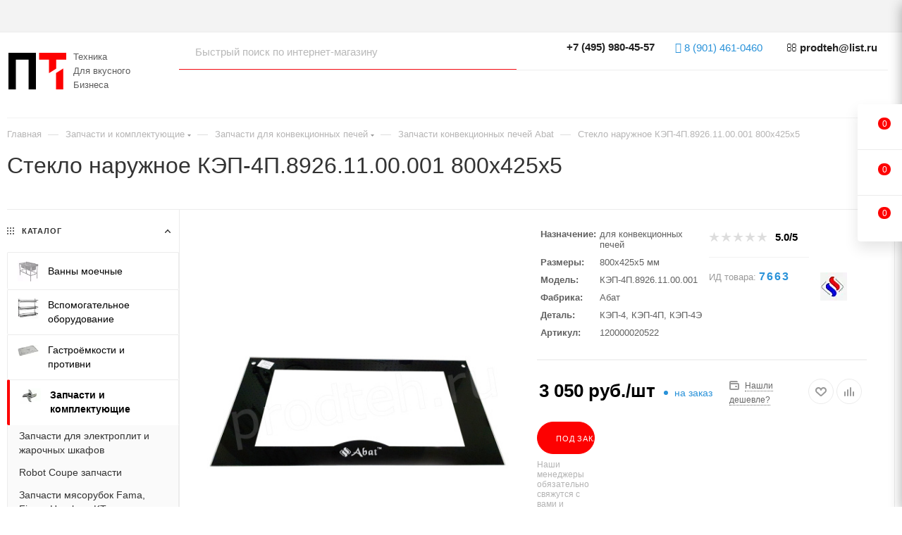

--- FILE ---
content_type: text/html; charset=UTF-8
request_url: https://prodteh.ru/goods/g7663.htm
body_size: 61910
content:
<!DOCTYPE html>
<html xmlns="http://www.w3.org/1999/xhtml" xml:lang="ru" lang="ru"  >
<head><link rel="canonical" href="https://prodteh.ru/goods/g7663.htm" />
	<title>Стекло наружное КЭП-4П.8926.11.00.001 800х425х5 купить в Москве по цене 3050.00 руб, доставка по России</title>
	<meta name="viewport" content="initial-scale=1.0, width=device-width, maximum-scale=1" />
	<meta name="HandheldFriendly" content="true" />
	<meta name="yes" content="yes" />
	<meta name="apple-mobile-web-app-status-bar-style" content="black" />
	<meta name="SKYPE_TOOLBAR" content="SKYPE_TOOLBAR_PARSER_COMPATIBLE" />
	<meta http-equiv="Content-Type" content="text/html; charset=UTF-8" />
<meta name="description" content="Купить стекло наружное кэп-4п.8926.11.00.001 800х425х5 по цене 3050.00 руб в Москве с доставкой по России. На странице товара Вы можете ознакомиться с отзывами покупателей, подробным описанием продукции." />
<script data-skip-moving="true">(function(w, d, n) {var cl = "bx-core";var ht = d.documentElement;var htc = ht ? ht.className : undefined;if (htc === undefined || htc.indexOf(cl) !== -1){return;}var ua = n.userAgent;if (/(iPad;)|(iPhone;)/i.test(ua)){cl += " bx-ios";}else if (/Windows/i.test(ua)){cl += ' bx-win';}else if (/Macintosh/i.test(ua)){cl += " bx-mac";}else if (/Linux/i.test(ua) && !/Android/i.test(ua)){cl += " bx-linux";}else if (/Android/i.test(ua)){cl += " bx-android";}cl += (/(ipad|iphone|android|mobile|touch)/i.test(ua) ? " bx-touch" : " bx-no-touch");cl += w.devicePixelRatio && w.devicePixelRatio >= 2? " bx-retina": " bx-no-retina";if (/AppleWebKit/.test(ua)){cl += " bx-chrome";}else if (/Opera/.test(ua)){cl += " bx-opera";}else if (/Firefox/.test(ua)){cl += " bx-firefox";}ht.className = htc ? htc + " " + cl : cl;})(window, document, navigator);</script>

<link href="/bitrix/js/ui/design-tokens/dist/ui.design-tokens.min.css?176071416423463" rel="stylesheet"/>
<link href="/bitrix/js/ui/fonts/opensans/ui.font.opensans.min.css?17607134362320" rel="stylesheet"/>
<link href="/bitrix/js/main/popup/dist/main.popup.bundle.min.css?176071460328056" rel="stylesheet"/>
<link href="/bitrix/cache/css/s1/prodteh_2025/page_6396f0100c16489e8e28a9de5f4b13ca/page_6396f0100c16489e8e28a9de5f4b13ca_v1.css?1769156948151406" rel="stylesheet"/>
<link href="/bitrix/cache/css/s1/prodteh_2025/default_5bcc6aed7bb2610e8c1183295f6cf727/default_5bcc6aed7bb2610e8c1183295f6cf727_v1.css?176915694858671" rel="stylesheet"/>
<link href="/bitrix/panel/main/popup.min.css?176071340820774" rel="stylesheet"/>
<link href="/bitrix/cache/css/s1/prodteh_2025/template_62fc016cd39c49d807df862e41d5a826/template_62fc016cd39c49d807df862e41d5a826_v1.css?17691571001376495" rel="stylesheet" data-template-style="true"/>


<script type="extension/settings" data-extension="currency.currency-core">{"region":"ru"}</script>


<link href="/bitrix/templates/prodteh_2025/css/critical.min.css?175813796224" data-skip-moving="true" rel="stylesheet">
<meta name="theme-color" content="#fd0101">
<style>:root{--theme-base-color: #fd0101;--theme-base-opacity-color: #fd01011a;--theme-base-color-saturation:99%;--theme-base-color-lightness:50%;}</style>
<style>html {--theme-page-width: 1500px;--theme-page-width-padding: 30px}</style>
<link rel="manifest" href="/manifest.json">
<link rel="apple-touch-icon" sizes="36x36" href="/upload/CMax/e73/36.png">
<link rel="apple-touch-icon" sizes="48x48" href="/upload/CMax/4be/48.png">
<link rel="apple-touch-icon" sizes="72x72" href="/upload/CMax/6ee/72.png">
<link rel="apple-touch-icon" sizes="96x96" href="/upload/CMax/f3a/96.png">
<link rel="apple-touch-icon" sizes="144x144" href="/upload/CMax/b31/144.png">
<link rel="apple-touch-icon" sizes="192x192" href="/upload/CMax/609/192.png">
<link href="/bitrix/templates/prodteh_2025/css/print.min.css?175813796221755" data-template-style="true" rel="stylesheet" media="print">
                    
                    <script data-skip-moving="true" src="/bitrix/js/main/jquery/jquery-2.2.4.min.js"></script>
                    <script data-skip-moving="true" src="/bitrix/templates/prodteh_2025/js/speed.min.js?=1758137962"></script>
<link rel="shortcut icon" href="/favicon.ico" type="image/x-icon" />
<link rel="apple-touch-icon" sizes="180x180" href="/upload/CMax/e6e/180.png" />
<meta property="og:description" content="120000020522" />
<meta property="og:image" content="https://prodteh.ru:443/upload/iblock/bb1/bb1aff65a7a51df1afb4c63336d276b6.jpg" />
<link rel="image_src" href="https://prodteh.ru:443/upload/iblock/bb1/bb1aff65a7a51df1afb4c63336d276b6.jpg"  />
<meta property="og:title" content="Стекло наружное КЭП-4П.8926.11.00.001 800х425х5 купить в Москве по цене 3050.00 руб, доставка по России" />
<meta property="og:type" content="website" />
<meta property="og:url" content="https://prodteh.ru:443/goods/g7663.htm" />
		<style>html {--theme-items-gap:32px;--fixed-header:80px;--fixed-tabs:49px;}</style>	</head>
<body class="  site_s1  fill_bg_n catalog-delayed-btn-Y theme-light" id="main" data-site="/">
		
	<div id="panel"></div>
	
				<!--'start_frame_cache_basketitems-component-block'-->												<div id="ajax_basket"></div>
					<!--'end_frame_cache_basketitems-component-block'-->								<div class="cd-modal-bg"></div>
		<script data-skip-moving="true">var solutionName = 'arMaxOptions';</script>
		<script src="/bitrix/templates/prodteh_2025/js/setTheme.php?site_id=s1&site_dir=/" data-skip-moving="true"></script>
				<div class="wrapper1  header_bgdark long_header2 wides_menu smalls big_header with_left_block  basket_fly fly2 basket_fill_WHITE side_LEFT block_side_NORMAL catalog_icons_Y banner_auto with_fast_view mheader-v1 header-vcustom header-font-lower_N regions_N title_position_LEFT footer-vcustom front-vindex1 mfixed_Y mfixed_view_scroll_top title-v1 lazy_N with_phones compact-catalog normal-catalog-img landing-filter big-banners-mobile-slider bottom-icons-panel-Y compact-breadcrumbs-Y catalog-delayed-btn-Y  ">

<div class="mega_fixed_menu scrollblock">
	<div class="maxwidth-theme">
		<svg class="svg svg-close" width="14" height="14" viewBox="0 0 14 14">
		  <path data-name="Rounded Rectangle 568 copy 16" d="M1009.4,953l5.32,5.315a0.987,0.987,0,0,1,0,1.4,1,1,0,0,1-1.41,0L1008,954.4l-5.32,5.315a0.991,0.991,0,0,1-1.4-1.4L1006.6,953l-5.32-5.315a0.991,0.991,0,0,1,1.4-1.4l5.32,5.315,5.31-5.315a1,1,0,0,1,1.41,0,0.987,0.987,0,0,1,0,1.4Z" transform="translate(-1001 -946)"></path>
		</svg>
		<i class="svg svg-close mask arrow"></i>
		<div class="row">
			<div class="col-md-9">
				<div class="left_menu_block">
					<div class="logo_block flexbox flexbox--row align-items-normal">
						<div class="logo">
							<a href="/"><svg width="82" height="52" xmlns="http://www.w3.org/2000/svg"><title>prodteh</title><path fill="none" d="M-1-1h84v54H-1z"/><g><title>prodteh</title><g stroke="null"><g fill="#fd0101"><path d="M43.550592-.1875h38.385082v9.974778H67.775052c.012468 4.241952-.008906 8.484795.001781 12.726748-3.451986 2.131218-6.854988 4.340809-10.317661 6.455106-.010687-6.393654-.019593-12.787309-.01514-19.181854h-13.89344V-.1875zM67.920221 28.471283c3.316614-2.044829 6.586025-4.168032 9.894623-6.226221.016031 2.378806-.020484 4.759394.024046 7.13731v22.797711H67.50787c0-7.831091-.000891-15.661292.000891-23.492383.151403-.040077.280541-.13181.41146-.216417z"/></g><path d="M0-.098439h39.008506v52.189462h-10.42008V9.787278H10.509141v42.303745H0V-.098439z" fill="#000000"/></g></g></svg></a>						</div>
						<div class="top-description addr">
							Техника<br>Для&nbsp;вкусного<br>Бизнеса						</div>
					</div>
					<div class="search_block">
						<div class="search_wrap">
							<div class="search-block">
									<div class="search-wrapper">
		<div id="title-search_mega_menu">
			<form action="/catalogs/" class="search">
				<div class="search-input-div">
					<input class="search-input" id="title-search-input_mega_menu" type="text" name="q" value="" placeholder="Быстрый поиск по интернет-магазину" size="20" maxlength="50" autocomplete="off" />
				</div>
				<div class="search-button-div">
					<button class="btn btn-search" type="submit" name="s" value="Найти"><i class="svg search2  inline " aria-hidden="true"><svg width="17" height="17" ><use xlink:href="/bitrix/templates/prodteh_2025/images/svg/header_icons_srite.svg?1758137962#search"></use></svg></i></button>
					
					<span class="close-block inline-search-hide"><span class="svg svg-close close-icons"></span></span>
				</div>
			</form>
		</div>
	</div>
							</div>
						</div>
					</div>
					<div class="loadings" style="height:125px;width:50px;" data-nlo="menu-megafixed">					</div>				</div>
			</div>
			<div class="col-md-3">
				<div class="right_menu_block">
					<div class="contact_wrap">
						<div class="info">
							<div class="phone blocks">
								<div class="">
									                                <!-- noindex -->
            <div class="phone with_dropdown white sm">
                                    <div class="wrap">
                        <div>
                                    <i class="svg svg-inline-phone  inline " aria-hidden="true"><svg width="5" height="13" ><use xlink:href="/bitrix/templates/prodteh_2025/images/svg/header_icons_srite.svg?1758137962#phone_footer"></use></svg></i><a rel="nofollow" href="tel:+74959804557"> +7 (495) 980-45-57</a>
                                        </div>
                    </div>
                                                    <div class="dropdown ">
                        <div class="wrap scrollblock">
                                                                                            <div class="more_phone"><a class="more_phone_a no-decript" rel="nofollow"  href="tel:+74959804557"> +7 (495) 980-45-57</a></div>
                                                                                            <div class="more_phone"><a class="more_phone_a no-decript" rel="nofollow"  href="tel:+74957305251">+7 (495) 730-52-51</a></div>
                                                                                            <div class="more_phone"><a class="more_phone_a no-decript" rel="nofollow"  href="tel:+74957373024">+7 (495) 737-30-24</a></div>
                                                    </div>
                    </div>
                    <i class="svg svg-inline-down  inline " aria-hidden="true"><svg width="5" height="3" ><use xlink:href="/bitrix/templates/prodteh_2025/images/svg/header_icons_srite.svg?1758137962#Triangle_down"></use></svg></i>
                            </div>
            <!-- /noindex -->
                								</div>
								<div class="callback_wrap">
									<span class="callback-block animate-load font_upper colored" data-event="jqm" data-param-form_id="CALLBACK" data-name="callback">Заказать звонок</span>
								</div>
							</div>
							<div class="question_button_wrapper">
								<span class="btn btn-lg btn-transparent-border-color btn-wide animate-load colored_theme_hover_bg-el" data-event="jqm" data-param-form_id="ASK" data-name="ask">
									Задать вопрос								</span>
							</div>
							<div class="person_wrap">
        <!--'start_frame_cache_header-auth-block1'-->            <!-- noindex --><div class="auth_wr_inner "><a rel="nofollow" title="Мой кабинет" class="personal-link dark-color animate-load" data-event="jqm" data-param-backurl="%2Fgoods%2Fg7663.htm" data-param-type="auth" data-name="auth" href="/personal/"><i class="svg svg-inline-cabinet big inline " aria-hidden="true"><svg width="18" height="18" ><use xlink:href="/bitrix/templates/prodteh_2025/images/svg/header_icons_srite.svg?1758137962#user"></use></svg></i><span class="wrap"><span class="name">Войти</span></span></a></div><!-- /noindex -->        <!--'end_frame_cache_header-auth-block1'-->
            <!--'start_frame_cache_mobile-basket-with-compare-block1'-->        <!-- noindex -->
                    <div class="menu middle">
                <ul>
                                            <li class="counters">
                            <a rel="nofollow" class="dark-color basket-link basket ready " href="/basket/">
                                <i class="svg  svg-inline-basket" aria-hidden="true" ><svg class="" width="19" height="16" viewBox="0 0 19 16"><path data-name="Ellipse 2 copy 9" class="cls-1" d="M956.047,952.005l-0.939,1.009-11.394-.008-0.952-1-0.953-6h-2.857a0.862,0.862,0,0,1-.952-1,1.025,1.025,0,0,1,1.164-1h2.327c0.3,0,.6.006,0.6,0.006a1.208,1.208,0,0,1,1.336.918L943.817,947h12.23L957,948v1Zm-11.916-3,0.349,2h10.007l0.593-2Zm1.863,5a3,3,0,1,1-3,3A3,3,0,0,1,945.994,954.005ZM946,958a1,1,0,1,0-1-1A1,1,0,0,0,946,958Zm7.011-4a3,3,0,1,1-3,3A3,3,0,0,1,953.011,954.005ZM953,958a1,1,0,1,0-1-1A1,1,0,0,0,953,958Z" transform="translate(-938 -944)"></path></svg></i>                                <span>Корзина<span class="count js-count empted">0</span></span>
                            </a>
                        </li>
                                                                <li class="counters">
                            <a rel="nofollow"
                                class="dark-color basket-link delay ready "
                                href="/personal/favorite/"
                            >
                                <i class="svg  svg-inline-basket" aria-hidden="true" ><svg xmlns="http://www.w3.org/2000/svg" width="16" height="13" viewBox="0 0 16 13"><defs><style>.clsw-1{fill:#fff;fill-rule:evenodd;}</style></defs><path class="clsw-1" d="M506.755,141.6l0,0.019s-4.185,3.734-5.556,4.973a0.376,0.376,0,0,1-.076.056,1.838,1.838,0,0,1-1.126.357,1.794,1.794,0,0,1-1.166-.4,0.473,0.473,0,0,1-.1-0.076c-1.427-1.287-5.459-4.878-5.459-4.878l0-.019A4.494,4.494,0,1,1,500,135.7,4.492,4.492,0,1,1,506.755,141.6Zm-3.251-5.61A2.565,2.565,0,0,0,501,138h0a1,1,0,1,1-2,0h0a2.565,2.565,0,0,0-2.506-2,2.5,2.5,0,0,0-1.777,4.264l-0.013.019L500,145.1l5.179-4.749c0.042-.039.086-0.075,0.126-0.117l0.052-.047-0.006-.008A2.494,2.494,0,0,0,503.5,135.993Z" transform="translate(-492 -134)"/></svg></i>                                <span>Избранные товары<span class="count js-count empted">0</span></span>
                            </a>
                        </li>
                                    </ul>
            </div>
                            <div class="menu middle">
                <ul>
                    <li class="counters">
                        <a rel="nofollow" class="dark-color basket-link compare ready " href="/catalogs/compare.php">
                            <i class="svg inline  svg-inline-compare " aria-hidden="true" ><svg xmlns="http://www.w3.org/2000/svg" width="18" height="17" viewBox="0 0 18 17"><defs><style>.cls-1{fill:#333;fill-rule:evenodd;}</style></defs><path  data-name="Rounded Rectangle 865" class="cls-1" d="M597,78a1,1,0,0,1,1,1v9a1,1,0,0,1-2,0V79A1,1,0,0,1,597,78Zm4-6a1,1,0,0,1,1,1V88a1,1,0,0,1-2,0V73A1,1,0,0,1,601,72Zm4,8a1,1,0,0,1,1,1v7a1,1,0,0,1-2,0V81A1,1,0,0,1,605,80Zm-12-5a1,1,0,0,1,1,1V88a1,1,0,0,1-2,0V76A1,1,0,0,1,593,75Zm-4,5a1,1,0,0,1,1,1v7a1,1,0,0,1-2,0V81A1,1,0,0,1,589,80Z" transform="translate(-588 -72)"/></svg>
</i>                            <span>Сравнение товаров<span class="count js-count empted">0</span></span>
                        </a>
                    </li>
                </ul>
            </div>
                <!-- /noindex -->
        <!--'end_frame_cache_mobile-basket-with-compare-block1'-->    							</div>
						</div>
					</div>
					<div class="footer_wrap">
						
        
                            <div class="email blocks color-theme-hover">
                    <i class="svg inline  svg-inline-email" aria-hidden="true" ><svg xmlns="http://www.w3.org/2000/svg" width="11" height="9" viewBox="0 0 11 9"><path  data-name="Rectangle 583 copy 16" class="cls-1" d="M367,142h-7a2,2,0,0,1-2-2v-5a2,2,0,0,1,2-2h7a2,2,0,0,1,2,2v5A2,2,0,0,1,367,142Zm0-2v-3.039L364,139h-1l-3-2.036V140h7Zm-6.634-5,3.145,2.079L366.634,135h-6.268Z" transform="translate(-358 -133)"/></svg></i>                    <a href="mailto:prodteh@list.ru">prodteh@list.ru</a>                </div>
        
        
                            <div class="address blocks">
                    <i class="svg inline  svg-inline-addr" aria-hidden="true" ><svg xmlns="http://www.w3.org/2000/svg" width="9" height="12" viewBox="0 0 9 12"><path class="cls-1" d="M959.135,82.315l0.015,0.028L955.5,87l-3.679-4.717,0.008-.013a4.658,4.658,0,0,1-.83-2.655,4.5,4.5,0,1,1,9,0A4.658,4.658,0,0,1,959.135,82.315ZM955.5,77a2.5,2.5,0,0,0-2.5,2.5,2.467,2.467,0,0,0,.326,1.212l-0.014.022,2.181,3.336,2.034-3.117c0.033-.046.063-0.094,0.093-0.142l0.066-.1-0.007-.009a2.468,2.468,0,0,0,.32-1.2A2.5,2.5,0,0,0,955.5,77Z" transform="translate(-951 -75)"/></svg></i>                    117105, г. Москва, ул. 1-ый Нагатинский проезд, д. 4                </div>
        
    						<div class="social-block">
							<div class="social-icons">
		<!-- noindex -->
	<ul>
													<li class="telegram">
				<a href="https://t.me/+79014610460" target="_blank" rel="nofollow" title="Telegram">
					Telegram				</a>
			</li>
																						<li class="whats">
				<a href="https://wa.me/79014610460?text=WhatsApp" target="_blank" rel="nofollow" title="WhatsApp">
					WhatsApp				</a>
			</li>
													</ul>
	<!-- /noindex -->
</div>						</div>
					</div>
				</div>
			</div>
		</div>
	</div>
</div>
<div class="header_wrap visible-lg visible-md title-v1 ">
	<header id="header">
		<div class="header-wrapper fix-logo header-v26">
	<div class="top-block top-block-v1 fix-logo2">
		<div class="maxwidth-theme">
			<div class="wrapp_block">
				<div class="row">
					<div class="items-wrapper flexbox flexbox--row justify-content-between"> 
					<div class="header__top-item dotted-flex-1 hide-dotted">
						<div class="menus">
								<ul class="menu topest">
					<li  class="current" >
				<a href="/">
										<span>ПродТехника</span>
				</a>
			</li>
					<li  >
				<a href="/company/">
										<span>О компании</span>
				</a>
			</li>
					<li  >
				<a href="/contacts/">
										<span>Контакты</span>
				</a>
			</li>
					<li  >
				<a href="/help/delivery/">
										<span>Доставка</span>
				</a>
			</li>
					<li  >
				<a href="/help/payment/">
										<span>Оплата</span>
				</a>
			</li>
					<li  >
				<a href="/help/warranty/">
										<span>Гарантия</span>
				</a>
			</li>
					<li  >
				<a href="/company/certificates/">
										<span>Сертификаты</span>
				</a>
			</li>
					<li  >
				<a href="/faq/">
										<span>Вопросы и ответы</span>
				</a>
			</li>
					<li  >
				<a href="/remont/">
										<span>Ремонт оборудования</span>
				</a>
			</li>
					<li  >
				<a href="/articles/">
										<span>Статьи</span>
				</a>
			</li>
					<li  >
				<a href="/video/">
										<span>Видео обзоры</span>
				</a>
			</li>
				<li class="more hidden">
			<span>...</span>
			<ul class="dropdown"></ul>
		</li>
	</ul>
	<script data-skip-moving="true">
		InitTopestMenuGummi();
		CheckTopMenuDotted();
	</script>
						</div>
					</div>
					</div>
				</div>
			</div>
		</div>
	</div> 
	<div class="maxwidth-theme">
	<div class="logo_and_menu-row showed">
		<div class="logo-row">
			<div class="maxwidth-theme wides">
				<div class="row pos-static">
					<div class="col-md-12 pos-static">
						<div class="logo-block">
							<div class="logo">
								<a href="/"><svg width="82" height="52" xmlns="http://www.w3.org/2000/svg"><title>prodteh</title><path fill="none" d="M-1-1h84v54H-1z"/><g><title>prodteh</title><g stroke="null"><g fill="#fd0101"><path d="M43.550592-.1875h38.385082v9.974778H67.775052c.012468 4.241952-.008906 8.484795.001781 12.726748-3.451986 2.131218-6.854988 4.340809-10.317661 6.455106-.010687-6.393654-.019593-12.787309-.01514-19.181854h-13.89344V-.1875zM67.920221 28.471283c3.316614-2.044829 6.586025-4.168032 9.894623-6.226221.016031 2.378806-.020484 4.759394.024046 7.13731v22.797711H67.50787c0-7.831091-.000891-15.661292.000891-23.492383.151403-.040077.280541-.13181.41146-.216417z"/></g><path d="M0-.098439h39.008506v52.189462h-10.42008V9.787278H10.509141v42.303745H0V-.098439z" fill="#000000"/></g></g></svg></a>							
								<div class="hidden-sm hidden-xs pull-right">
									<div class="top-description addr">
										Техника<br>Для&nbsp;вкусного<br>Бизнеса									</div>
								</div>
							</div>
						</div>
						<div class="content-block no-area">
							<div class="subcontent">
								<div class="subtop lines-block">
									<div class="row">
										<div class="col-md-12 flex-class">
											<div class="search_wrap pull-left only_bg flex1">
												<div class="search-block inner-table-block">
		<div class="search-wrapper">
			<div id="title-search_fixed">
				<form action="/catalogs/" class="search">
					<div class="search-input-div">
						<input class="search-input" id="title-search-input_fixed" type="text" name="q" value="" placeholder="Быстрый поиск по интернет-магазину" size="20" maxlength="50" autocomplete="off" />
					</div>
					<div class="search-button-div">
													<button class="btn btn-search" type="submit" name="s" value="Найти">
								<i class="svg search2  inline " aria-hidden="true"><svg width="17" height="17" ><use xlink:href="/bitrix/templates/prodteh_2025/images/svg/header_icons_srite.svg?1758137962#search"></use></svg></i>							</button>
						
						<span class="close-block inline-search-hide"><i class="svg inline  svg-inline-search svg-close close-icons colored_theme_hover" aria-hidden="true" ><svg xmlns="http://www.w3.org/2000/svg" width="16" height="16" viewBox="0 0 16 16"><path data-name="Rounded Rectangle 114 copy 3" class="cccls-1" d="M334.411,138l6.3,6.3a1,1,0,0,1,0,1.414,0.992,0.992,0,0,1-1.408,0l-6.3-6.306-6.3,6.306a1,1,0,0,1-1.409-1.414l6.3-6.3-6.293-6.3a1,1,0,0,1,1.409-1.414l6.3,6.3,6.3-6.3A1,1,0,0,1,340.7,131.7Z" transform="translate(-325 -130)"></path></svg></i></span>
					</div>
				</form>
			</div>
		</div>
													</div>
											</div>
											<div class="pull-right flex2">
												<div class="wrap_icon inner-table-block">
													<div class="phone-block icons">
														                                <!-- noindex -->
            <div class="phone with_dropdown">
                                    <i class="svg svg-inline-phone  inline " aria-hidden="true"><svg width="5" height="13" ><use xlink:href="/bitrix/templates/prodteh_2025/images/svg/header_icons_srite.svg?1758137962#phone_black"></use></svg></i><a rel="nofollow" href="tel:+74959804557"> +7 (495) 980-45-57</a>
                                                    <div class="dropdown ">
                        <div class="wrap scrollblock">
                                                                                            <div class="more_phone"><a class="more_phone_a no-decript" rel="nofollow"  href="tel:+74959804557"> +7 (495) 980-45-57</a></div>
                                                                                            <div class="more_phone"><a class="more_phone_a no-decript" rel="nofollow"  href="tel:+74957305251">+7 (495) 730-52-51</a></div>
                                                                                            <div class="more_phone"><a class="more_phone_a no-decript" rel="nofollow"  href="tel:+74957373024">+7 (495) 737-30-24</a></div>
                                                    </div>
                    </div>
                    <i class="svg svg-inline-down  inline " aria-hidden="true"><svg width="5" height="3" ><use xlink:href="/bitrix/templates/prodteh_2025/images/svg/header_icons_srite.svg?1758137962#Triangle_down"></use></svg></i>
                            </div>
            <!-- /noindex -->
														 
														<div class="inline-block top-telegram">
																														<div class="wrap_icon inner-table-block">
																<i class="fa fa-telegram"></i>
																<a href="https://t.me/+79014610460" target="_blank" rel="nofollow" title="Telegram"> 8 (901) 461-0460</a>
															</div>
														</div> 
														<div class="inline-block top-email">
															<div class="wrap_icon inner-table-block top-email">
																<i class="fa fa-envelope-o"></i>
																<a href="mailto:prodteh@list.ru">prodteh@list.ru</a>
															</div>
														</div> 
													</div>
												</div>
											</div>
										</div>
									</div>
								</div>
								<div class="subbottom menu-row">
									<div class="menu">
										<div class="right-icons pull-right wb top-block-item logo_and_menu-row">
											<div class="pull-right">
												<div class="wrap_icon inner-table-block1 person">
        <!--'start_frame_cache_header-auth-block2'-->            <!-- noindex --><div class="auth_wr_inner "><a rel="nofollow" title="Мой кабинет" class="personal-link dark-color animate-load" data-event="jqm" data-param-backurl="%2Fgoods%2Fg7663.htm" data-param-type="auth" data-name="auth" href="/personal/"><i class="svg svg-inline-cabinet big inline " aria-hidden="true"><svg width="18" height="18" ><use xlink:href="/bitrix/templates/prodteh_2025/images/svg/header_icons_srite.svg?1758137962#user"></use></svg></i><span class="wrap"><span class="name">Войти</span></span></a></div><!-- /noindex -->        <!--'end_frame_cache_header-auth-block2'-->
    												</div>
											</div>
										</div>
										<div class="menu-only">
											<nav class="mega-menu sliced">
															<div class="table-menu">
		<table>
			<tr>
					<td class="menu-item unvisible dropdown catalog wide_menu   ">
						<div class="wrap">
							<a class="dropdown-toggle" href="/catalogs/">
								<div>
																			<i class="svg inline  svg-inline-icon_catalog" aria-hidden="true" ><svg xmlns="http://www.w3.org/2000/svg" width="10" height="10" viewBox="0 0 10 10"><path  data-name="Rounded Rectangle 969 copy 7" class="cls-1" d="M644,76a1,1,0,1,1-1,1A1,1,0,0,1,644,76Zm4,0a1,1,0,1,1-1,1A1,1,0,0,1,648,76Zm4,0a1,1,0,1,1-1,1A1,1,0,0,1,652,76Zm-8,4a1,1,0,1,1-1,1A1,1,0,0,1,644,80Zm4,0a1,1,0,1,1-1,1A1,1,0,0,1,648,80Zm4,0a1,1,0,1,1-1,1A1,1,0,0,1,652,80Zm-8,4a1,1,0,1,1-1,1A1,1,0,0,1,644,84Zm4,0a1,1,0,1,1-1,1A1,1,0,0,1,648,84Zm4,0a1,1,0,1,1-1,1A1,1,0,0,1,652,84Z" transform="translate(-643 -76)"/></svg></i>																		Каталог																			<i class="svg svg-inline-down" aria-hidden="true"><svg width="5" height="3" ><use xlink:href="/bitrix/templates/prodteh_2025/images/svg/trianglearrow_sprite.svg?1758137962#trianglearrow_down"></use></svg></i>																	</div>
							</a>
																							<span class="tail"></span>
								<div class="dropdown-menu   BRANDS">
																		<div class="customScrollbar scrollblock scrollblock--thick">
										<ul class="menu-wrapper menu-type-1" >
																																																																										<li class="dropdown-submenu   has_img parent-items">
																																					<div class="menu_img ">
						<a href="/catalogs/pr_vanny_moechnye_1.htm" class="noborder img_link colored_theme_svg">
															<img class="lazy" src="/upload/webp/resize_cache/b6b/60_60_0/b6bb5be06fedd32b0390c0bf9255abc8.webp" data-src="/upload/webp/resize_cache/b6b/60_60_0/b6bb5be06fedd32b0390c0bf9255abc8.webp" alt="Ванны моечные" title="Ванны моечные" />
													</a>
					</div>
														<a href="/catalogs/pr_vanny_moechnye_1.htm" title="Ванны моечные">
						<span class="name option-font-bold">Ванны моечные</span><i class="svg right svg-inline-right" aria-hidden="true"><svg width="3" height="5" ><use xlink:href="/bitrix/templates/prodteh_2025/images/svg/trianglearrow_sprite.svg?1758137962#trianglearrow_right"></use></svg></i>							</a>
														<ul class="dropdown-menu toggle_menu">
																	<li class="menu-item   ">
							<a href="/catalogs/price32_1.htm" title="Ванны моечные на оцинкованном каркасе"><span class="name">Ванны моечные на оцинкованном каркасе</span>
							</a>
													</li>
																	<li class="menu-item   ">
							<a href="/catalogs/price22_1.htm" title="Ванны моечные на нержавеющем каркасе"><span class="name">Ванны моечные на нержавеющем каркасе</span>
							</a>
													</li>
																	<li class="menu-item   ">
							<a href="/catalogs/price33_1.htm" title="Ванны моечные на крашеном каркасе"><span class="name">Ванны моечные на крашеном каркасе</span>
							</a>
													</li>
																	<li class="menu-item   ">
							<a href="/catalogs/vannye_moechnye_tselnotyanutye.htm" title="Ванны моечные цельнотянутые"><span class="name">Ванны моечные цельнотянутые</span>
							</a>
													</li>
														</ul>
																																</li>
																																																																																						<li class="dropdown-submenu   has_img parent-items">
																																					<div class="menu_img ">
						<a href="/catalogs/pr_vspomogatelynoe_oborudovanie.htm" class="noborder img_link colored_theme_svg">
															<img class="lazy" src="/upload/webp/resize_cache/c46/60_60_0/c46afced0dab0134d1a0a12b53f0c2ed.webp" data-src="/upload/webp/resize_cache/c46/60_60_0/c46afced0dab0134d1a0a12b53f0c2ed.webp" alt="Вспомогательное оборудование" title="Вспомогательное оборудование" />
													</a>
					</div>
														<a href="/catalogs/pr_vspomogatelynoe_oborudovanie.htm" title="Вспомогательное оборудование">
						<span class="name option-font-bold">Вспомогательное оборудование</span><i class="svg right svg-inline-right" aria-hidden="true"><svg width="3" height="5" ><use xlink:href="/bitrix/templates/prodteh_2025/images/svg/trianglearrow_sprite.svg?1758137962#trianglearrow_right"></use></svg></i>							</a>
														<ul class="dropdown-menu toggle_menu">
																	<li class="menu-item   ">
							<a href="/catalogs/price20_1.htm" title="Полки кухонные"><span class="name">Полки кухонные</span>
							</a>
													</li>
																	<li class="menu-item   ">
							<a href="/catalogs/price23_1.htm" title="Подтоварники"><span class="name">Подтоварники</span>
							</a>
													</li>
																	<li class="menu-item   ">
							<a href="/catalogs/price52_1.htm" title="Зонты вентиляционные вытяжные промышленные"><span class="name">Зонты вентиляционные вытяжные промышленные</span>
							</a>
													</li>
																	<li class="menu-item   ">
							<a href="/catalogs/price53_1.htm" title="Тележки сервировочные, тележки грузовые"><span class="name">Тележки сервировочные, тележки грузовые</span>
							</a>
													</li>
														</ul>
																																</li>
																																																																																						<li class="dropdown-submenu   has_img parent-items">
																																					<div class="menu_img ">
						<a href="/catalogs/pr_gastroemkosti_i_protivni_1.htm" class="noborder img_link colored_theme_svg">
															<img class="lazy" src="/upload/webp/resize_cache/a04/60_60_0/a04bcfd19ae46e198abdc695a121cf2a.webp" data-src="/upload/webp/resize_cache/a04/60_60_0/a04bcfd19ae46e198abdc695a121cf2a.webp" alt="Гастроёмкости и противни" title="Гастроёмкости и противни" />
													</a>
					</div>
														<a href="/catalogs/pr_gastroemkosti_i_protivni_1.htm" title="Гастроёмкости и противни">
						<span class="name option-font-bold">Гастроёмкости и противни</span><i class="svg right svg-inline-right" aria-hidden="true"><svg width="3" height="5" ><use xlink:href="/bitrix/templates/prodteh_2025/images/svg/trianglearrow_sprite.svg?1758137962#trianglearrow_right"></use></svg></i>							</a>
														<ul class="dropdown-menu toggle_menu">
																	<li class="menu-item   ">
							<a href="/catalogs/price68_1.htm" title="Гастроёмкости из нержавеющей стали"><span class="name">Гастроёмкости из нержавеющей стали</span>
							</a>
													</li>
																	<li class="menu-item   ">
							<a href="/catalogs/gastroyemkosti_iz_polikarbonata.htm" title="Гастроёмкости из поликарбоната"><span class="name">Гастроёмкости из поликарбоната</span>
							</a>
													</li>
														</ul>
																																</li>
																																																																																						<li class="dropdown-submenu   has_img parent-items">
																																					<div class="menu_img ">
						<a href="/catalogs/pr_zapchasti_i_komplektuyushie_1.htm" class="noborder img_link colored_theme_svg">
															<img class="lazy" src="/upload/webp/resize_cache/749/60_60_0/74921091c624c8cf5688bedc472b11a6.webp" data-src="/upload/webp/resize_cache/749/60_60_0/74921091c624c8cf5688bedc472b11a6.webp" alt="Запчасти и комплектующие" title="Запчасти и комплектующие" />
													</a>
					</div>
														<a href="/catalogs/pr_zapchasti_i_komplektuyushie_1.htm" title="Запчасти и комплектующие">
						<span class="name option-font-bold">Запчасти и комплектующие</span><i class="svg right svg-inline-right" aria-hidden="true"><svg width="3" height="5" ><use xlink:href="/bitrix/templates/prodteh_2025/images/svg/trianglearrow_sprite.svg?1758137962#trianglearrow_right"></use></svg></i>							</a>
														<ul class="dropdown-menu toggle_menu">
																	<li class="menu-item  dropdown-submenu ">
							<a href="/catalogs/price72_1.htm" title="Запчасти для электроплит и жарочных шкафов"><span class="name">Запчасти для электроплит и жарочных шкафов</span>
																	<i class="svg right svg-inline-right inline " aria-hidden="true"><svg width="3" height="5" ><use xlink:href="/bitrix/templates/prodteh_2025/images/svg/trianglearrow_sprite.svg?1758137962#trianglearrow_right"></use></svg></i>														
							</a>
															<ul class="dropdown-menu">
																			<li class="menu-item ">
											<a href="/catalogs/konforki_i_teny_abat.htm" title="Конфорки и тэны Abat"><span class="name">Конфорки и тэны Abat</span></a>
										</li>
																			<li class="menu-item ">
											<a href="/catalogs/konforki_i_teny_tulatorgtekhnika.htm" title="Конфорки и тэны Тулаторгтехника"><span class="name">Конфорки и тэны Тулаторгтехника</span></a>
										</li>
																			<li class="menu-item ">
											<a href="/catalogs/konforki_i_teny_rada.htm" title="Конфорки и тэны RADA"><span class="name">Конфорки и тэны RADA</span></a>
										</li>
																			<li class="menu-item ">
											<a href="/catalogs/konforki_i_teny_atesy.htm" title="Конфорки и тэны Atesy"><span class="name">Конфорки и тэны Atesy</span></a>
										</li>
																			<li class="menu-item ">
											<a href="/catalogs/konforki_i_teny_prommash.htm" title="Конфорки и тэны Проммаш"><span class="name">Конфорки и тэны Проммаш</span></a>
										</li>
																			<li class="menu-item ">
											<a href="/catalogs/konforki_i_teny_pishchtekh.htm" title="Конфорки и тэны ПищТех"><span class="name">Конфорки и тэны ПищТех</span></a>
										</li>
																			<li class="menu-item ">
											<a href="/catalogs/konforki_i_teny_gomeltorgmash.htm" title="Конфорки и тэны Гомельторгмаш"><span class="name">Конфорки и тэны Гомельторгмаш</span></a>
										</li>
																			<li class="menu-item ">
											<a href="/catalogs/grill_master_konforki_i_teny_gril_master.htm" title="Grill Master конфорки и тэны Гриль Мастер"><span class="name">Grill Master конфорки и тэны Гриль Мастер</span></a>
										</li>
																	</ul>
													</li>
																	<li class="menu-item  dropdown-submenu ">
							<a href="/catalogs/price114_1.htm" title="Robot Coupe запчасти"><span class="name">Robot Coupe запчасти</span>
																	<i class="svg right svg-inline-right inline " aria-hidden="true"><svg width="3" height="5" ><use xlink:href="/bitrix/templates/prodteh_2025/images/svg/trianglearrow_sprite.svg?1758137962#trianglearrow_right"></use></svg></i>														
							</a>
															<ul class="dropdown-menu">
																			<li class="menu-item ">
											<a href="/catalogs/disk_robot_coupe.htm" title="Диски, ножи Robot Coupe"><span class="name">Диски, ножи Robot Coupe</span></a>
										</li>
																			<li class="menu-item ">
											<a href="/catalogs/dvigatel_dlya_robot_coupe.htm" title="Двигатели для Robot Coupe"><span class="name">Двигатели для Robot Coupe</span></a>
										</li>
																			<li class="menu-item ">
											<a href="/catalogs/plata_robot_coupe.htm" title="Плата Robot Coupe"><span class="name">Плата Robot Coupe</span></a>
										</li>
																			<li class="menu-item ">
											<a href="/catalogs/tolkatel_robot_coupe.htm" title="Толкатели Robot Coupe"><span class="name">Толкатели Robot Coupe</span></a>
										</li>
																			<li class="menu-item ">
											<a href="/catalogs/sbrasyvatel_robot_coupe.htm" title="Сбрасыватель Robot Coupe"><span class="name">Сбрасыватель Robot Coupe</span></a>
										</li>
																			<li class="menu-item ">
											<a href="/catalogs/remen_robot_coupe.htm" title="Ремень Robot Coupe"><span class="name">Ремень Robot Coupe</span></a>
										</li>
																			<li class="menu-item ">
											<a href="/catalogs/robot_coupe_venchik.htm" title="Robot Coupe венчики миксера"><span class="name">Robot Coupe венчики миксера</span></a>
										</li>
																			<li class="menu-item ">
											<a href="/catalogs/robot_coupe_noga.htm" title="Robot Coupe нога"><span class="name">Robot Coupe нога</span></a>
										</li>
																	</ul>
													</li>
																	<li class="menu-item   ">
							<a href="/catalogs/price119_1.htm" title="Запчасти мясорубок Fama, Fimar, Hurakan, KT"><span class="name">Запчасти мясорубок Fama, Fimar, Hurakan, KT</span>
							</a>
													</li>
																	<li class="menu-item  dropdown-submenu ">
							<a href="/catalogs/price80_1.htm" title="Запчасти для посудомоечных машин"><span class="name">Запчасти для посудомоечных машин</span>
																	<i class="svg right svg-inline-right inline " aria-hidden="true"><svg width="3" height="5" ><use xlink:href="/bitrix/templates/prodteh_2025/images/svg/trianglearrow_sprite.svg?1758137962#trianglearrow_right"></use></svg></i>														
							</a>
															<ul class="dropdown-menu">
																			<li class="menu-item ">
											<a href="/catalogs/zapchasti_mpu_700_01.htm" title="Запчасти посудомоечных машин Гродторгмаш"><span class="name">Запчасти посудомоечных машин Гродторгмаш</span></a>
										</li>
																			<li class="menu-item ">
											<a href="/catalogs/zapchasti_posudomoechnykh_mashin_abat.htm" title="Запчасти посудомоечных машин Abat"><span class="name">Запчасти посудомоечных машин Abat</span></a>
										</li>
																			<li class="menu-item ">
											<a href="/catalogs/zapchasti_posudomoechnykh_mashin_rada.htm" title="Запчасти посудомоечных машин Rada"><span class="name">Запчасти посудомоечных машин Rada</span></a>
										</li>
																	</ul>
													</li>
																	<li class="menu-item   ">
							<a href="/catalogs/price82_1.htm" title="Запчасти универсальных кухонных машин УКМ"><span class="name">Запчасти универсальных кухонных машин УКМ</span>
							</a>
													</li>
																	<li class="menu-item collapsed  ">
							<a href="/catalogs/price120_1.htm" title="ТЭНы для саун"><span class="name">ТЭНы для саун</span>
							</a>
													</li>
																	<li class="menu-item collapsed  ">
							<a href="/catalogs/price76_1.htm" title="Терморегуляторы, пускатели, переключатели, датчики"><span class="name">Терморегуляторы, пускатели, переключатели, датчики</span>
							</a>
													</li>
																	<li class="menu-item collapsed dropdown-submenu ">
							<a href="/catalogs/price115_1.htm" title="UNOX запчасти"><span class="name">UNOX запчасти</span>
																	<i class="svg right svg-inline-right inline " aria-hidden="true"><svg width="3" height="5" ><use xlink:href="/bitrix/templates/prodteh_2025/images/svg/trianglearrow_sprite.svg?1758137962#trianglearrow_right"></use></svg></i>														
							</a>
															<ul class="dropdown-menu">
																			<li class="menu-item ">
											<a href="/catalogs/platy_silovye_kpe_platy_upravleniya.htm" title="Платы силовые KPE, платы управления Unox"><span class="name">Платы силовые KPE, платы управления Unox</span></a>
										</li>
																			<li class="menu-item ">
											<a href="/catalogs/uplotniteli_dveri_gn_kgn.htm" title="Уплотнители двери GN, KGN Unox"><span class="name">Уплотнители двери GN, KGN Unox</span></a>
										</li>
																			<li class="menu-item ">
											<a href="/catalogs/solenoidy_klapany_kel_kvl.htm" title="Соленоиды, клапаны KEL, KVL Unox"><span class="name">Соленоиды, клапаны KEL, KVL Unox</span></a>
										</li>
																			<li class="menu-item ">
											<a href="/catalogs/nagrevatelnye_elementy_ten.htm" title="Нагревательные элементы ТЭН KRS Unox"><span class="name">Нагревательные элементы ТЭН KRS Unox</span></a>
										</li>
																			<li class="menu-item ">
											<a href="/catalogs/dvigateli_i_krylchatki_kvn_unox.htm" title="Двигатели и крыльчатки KVN Unox"><span class="name">Двигатели и крыльчатки KVN Unox</span></a>
										</li>
																	</ul>
													</li>
																	<li class="menu-item collapsed dropdown-submenu ">
							<a href="/catalogs/price69_1.htm" title="Запчасти мясорубок МИМ-300/МИМ-600/М-75/М-250/М-600/ТМ-32"><span class="name">Запчасти мясорубок МИМ-300/МИМ-600/М-75/М-250/М-600/ТМ-32</span>
																	<i class="svg right svg-inline-right inline " aria-hidden="true"><svg width="3" height="5" ><use xlink:href="/bitrix/templates/prodteh_2025/images/svg/trianglearrow_sprite.svg?1758137962#trianglearrow_right"></use></svg></i>														
							</a>
															<ul class="dropdown-menu">
																			<li class="menu-item ">
											<a href="/catalogs/zapchasti_mim_300_mim_300m.htm" title="Запчасти МИМ-300, МИМ-300М, МИМ-350"><span class="name">Запчасти МИМ-300, МИМ-300М, МИМ-350</span></a>
										</li>
																			<li class="menu-item ">
											<a href="/catalogs/zapchasti_mim_600_mim_600m_m_600.htm" title="Запчасти МИМ-600, МИМ-600М, М-600"><span class="name">Запчасти МИМ-600, МИМ-600М, М-600</span></a>
										</li>
																			<li class="menu-item ">
											<a href="/catalogs/zapchasti_m_75_ukm_10_m_50s_mim_80.htm" title="Запчасти МИМ-80, М-50С, М-75 (УКМ-10)"><span class="name">Запчасти МИМ-80, М-50С, М-75 (УКМ-10)</span></a>
										</li>
																			<li class="menu-item ">
											<a href="/catalogs/dvigateli_dlya_myasorubok.htm" title="Двигатель для мясорубки"><span class="name">Двигатель для мясорубки</span></a>
										</li>
																	</ul>
													</li>
																	<li class="menu-item collapsed dropdown-submenu ">
							<a href="/catalogs/price70_1.htm" title="Запчасти для овощерезок"><span class="name">Запчасти для овощерезок</span>
																	<i class="svg right svg-inline-right inline " aria-hidden="true"><svg width="3" height="5" ><use xlink:href="/bitrix/templates/prodteh_2025/images/svg/trianglearrow_sprite.svg?1758137962#trianglearrow_right"></use></svg></i>														
							</a>
															<ul class="dropdown-menu">
																			<li class="menu-item ">
											<a href="/catalogs/zapchasti_mpr_350m.htm" title="Запчасти МПР-350М"><span class="name">Запчасти МПР-350М</span></a>
										</li>
																			<li class="menu-item ">
											<a href="/catalogs/zapchasti_mpo_1.htm" title="Запчасти МПО-1"><span class="name">Запчасти МПО-1</span></a>
										</li>
																			<li class="menu-item ">
											<a href="/catalogs/zapchasti_gamma_5a.htm" title="Запчасти Гамма-5А"><span class="name">Запчасти Гамма-5А</span></a>
										</li>
																	</ul>
													</li>
																	<li class="menu-item collapsed dropdown-submenu ">
							<a href="/catalogs/price25_1.htm" title="Запчасти для холодильного оборудования"><span class="name">Запчасти для холодильного оборудования</span>
																	<i class="svg right svg-inline-right inline " aria-hidden="true"><svg width="3" height="5" ><use xlink:href="/bitrix/templates/prodteh_2025/images/svg/trianglearrow_sprite.svg?1758137962#trianglearrow_right"></use></svg></i>														
							</a>
															<ul class="dropdown-menu">
																			<li class="menu-item ">
											<a href="/catalogs/polair_zapchasti.htm" title="Polair запчасти"><span class="name">Polair запчасти</span></a>
										</li>
																			<li class="menu-item ">
											<a href="/catalogs/marikholodmash_mkhm_zapchasti.htm" title="Марихолодмаш (МХМ) запчасти"><span class="name">Марихолодмаш (МХМ) запчасти</span></a>
										</li>
																			<li class="menu-item ">
											<a href="/catalogs/hicold_zapchasti.htm" title="Hicold запчасти"><span class="name">Hicold запчасти</span></a>
										</li>
																	</ul>
													</li>
																	<li class="menu-item collapsed dropdown-submenu ">
							<a href="/catalogs/price79_1.htm" title="Запчасти пароконвектоматов"><span class="name">Запчасти пароконвектоматов</span>
																	<i class="svg right svg-inline-right inline " aria-hidden="true"><svg width="3" height="5" ><use xlink:href="/bitrix/templates/prodteh_2025/images/svg/trianglearrow_sprite.svg?1758137962#trianglearrow_right"></use></svg></i>														
							</a>
															<ul class="dropdown-menu">
																			<li class="menu-item ">
											<a href="/catalogs/zapchasti_parokonvektomatov_abat.htm" title="Запчасти пароконвектоматов Abat"><span class="name">Запчасти пароконвектоматов Abat</span></a>
										</li>
																			<li class="menu-item ">
											<a href="/catalogs/zapchasti_parokonvektomatov_atesy.htm" title="Запчасти пароконвектоматов Atesy"><span class="name">Запчасти пароконвектоматов Atesy</span></a>
										</li>
																	</ul>
													</li>
																	<li class="menu-item collapsed dropdown-submenu ">
							<a href="/catalogs/price71_1.htm" title="Запчасти для картофелечисток"><span class="name">Запчасти для картофелечисток</span>
																	<i class="svg right svg-inline-right inline " aria-hidden="true"><svg width="3" height="5" ><use xlink:href="/bitrix/templates/prodteh_2025/images/svg/trianglearrow_sprite.svg?1758137962#trianglearrow_right"></use></svg></i>														
							</a>
															<ul class="dropdown-menu">
																			<li class="menu-item ">
											<a href="/catalogs/zapchasti_mok_150u_mok_300u.htm" title="Запчасти МОК-150У, МОК-300У, МОК-400"><span class="name">Запчасти МОК-150У, МОК-300У, МОК-400</span></a>
										</li>
																			<li class="menu-item ">
											<a href="/catalogs/zapchasti_mkk_150_mkk_300_mkk_500.htm" title="Запчасти МКК-150, МКК-300, МКК-500"><span class="name">Запчасти МКК-150, МКК-300, МКК-500</span></a>
										</li>
																			<li class="menu-item ">
											<a href="/catalogs/zapchasti_mok_150m_mok_300m.htm" title="Запчасти МОК-150М, МОК-300М"><span class="name">Запчасти МОК-150М, МОК-300М</span></a>
										</li>
																			<li class="menu-item ">
											<a href="/catalogs/zapchasti_k_150_k_200_k_300.htm" title="Запчасти К-150, К-200, К-300"><span class="name">Запчасти К-150, К-200, К-300</span></a>
										</li>
																	</ul>
													</li>
																	<li class="menu-item collapsed  ">
							<a href="/catalogs/price77_1.htm" title="Запчасти кипятильников и водонагревателей"><span class="name">Запчасти кипятильников и водонагревателей</span>
							</a>
													</li>
																	<li class="menu-item collapsed  ">
							<a href="/catalogs/price81_1.htm" title="Запчасти пищеварочных котлов"><span class="name">Запчасти пищеварочных котлов</span>
							</a>
													</li>
																	<li class="menu-item collapsed  ">
							<a href="/catalogs/price118_1.htm" title="Smeg запчасти"><span class="name">Smeg запчасти</span>
							</a>
													</li>
																	<li class="menu-item collapsed dropdown-submenu ">
							<a href="/catalogs/price83_1.htm" title="Запчасти мармитов, электросковород и фритюрниц"><span class="name">Запчасти мармитов, электросковород и фритюрниц</span>
																	<i class="svg right svg-inline-right inline " aria-hidden="true"><svg width="3" height="5" ><use xlink:href="/bitrix/templates/prodteh_2025/images/svg/trianglearrow_sprite.svg?1758137962#trianglearrow_right"></use></svg></i>														
							</a>
															<ul class="dropdown-menu">
																			<li class="menu-item ">
											<a href="/catalogs/ten_dlya_grilya.htm" title="Комплектующие и тэн для шаурмы, гриля"><span class="name">Комплектующие и тэн для шаурмы, гриля</span></a>
										</li>
																	</ul>
													</li>
																	<li class="menu-item collapsed  ">
							<a href="/catalogs/price117_1.htm" title="RATIONAL запчасти"><span class="name">RATIONAL запчасти</span>
							</a>
													</li>
																	<li class="menu-item collapsed  ">
							<a href="/catalogs/price116_1.htm" title="Прочие запчасти"><span class="name">Прочие запчасти</span>
							</a>
													</li>
																	<li class="menu-item collapsed dropdown-submenu ">
							<a href="/catalogs/price121_1.htm" title="FAGOR, DIHR, Electrolux запчасти"><span class="name">FAGOR, DIHR, Electrolux запчасти</span>
																	<i class="svg right svg-inline-right inline " aria-hidden="true"><svg width="3" height="5" ><use xlink:href="/bitrix/templates/prodteh_2025/images/svg/trianglearrow_sprite.svg?1758137962#trianglearrow_right"></use></svg></i>														
							</a>
															<ul class="dropdown-menu">
																			<li class="menu-item ">
											<a href="/catalogs/fagor_zapchasti_i_aksessuary.htm" title="Fagor запчасти и аксессуары"><span class="name">Fagor запчасти и аксессуары</span></a>
										</li>
																			<li class="menu-item ">
											<a href="/catalogs/dihr_zapchasti_i_aksessuary.htm" title="Dihr запчасти и аксессуары"><span class="name">Dihr запчасти и аксессуары</span></a>
										</li>
																			<li class="menu-item ">
											<a href="/catalogs/electrolux_zapchasti_i_aksessuary.htm" title="Electrolux запчасти и аксессуары"><span class="name">Electrolux запчасти и аксессуары</span></a>
										</li>
																	</ul>
													</li>
																	<li class="menu-item collapsed dropdown-submenu ">
							<a href="/catalogs/zapchasti_dlya_induktsionnykh_plit.htm" title="Запчасти для индукционных плит"><span class="name">Запчасти для индукционных плит</span>
																	<i class="svg right svg-inline-right inline " aria-hidden="true"><svg width="3" height="5" ><use xlink:href="/bitrix/templates/prodteh_2025/images/svg/trianglearrow_sprite.svg?1758137962#trianglearrow_right"></use></svg></i>														
							</a>
															<ul class="dropdown-menu">
																			<li class="menu-item ">
											<a href="/catalogs/zapchasti_dlya_induktsionnykh_plit_tsmi.htm" title="Запчасти для индукционных плит ЦМИ"><span class="name">Запчасти для индукционных плит ЦМИ</span></a>
										</li>
																			<li class="menu-item ">
											<a href="/catalogs/zapchasti_dlya_induktsionnykh_plit_tekhno_tt.htm" title="Запчасти для индукционных плит Техно-ТТ"><span class="name">Запчасти для индукционных плит Техно-ТТ</span></a>
										</li>
																			<li class="menu-item ">
											<a href="/catalogs/zapchasti_induktsionnykh_plit_hurakan.htm" title="Запчасти индукционных плит HURAKAN"><span class="name">Запчасти индукционных плит HURAKAN</span></a>
										</li>
																			<li class="menu-item ">
											<a href="/catalogs/zapchasti_dlya_induktsionnykh_plit_kobor.htm" title="Запчасти для индукционных плит KOBOR"><span class="name">Запчасти для индукционных плит KOBOR</span></a>
										</li>
																			<li class="menu-item ">
											<a href="/catalogs/zapchasti_dlya_induktsionnykh_plit_grill_master.htm" title="Запчасти для индукционных плит GRILL MASTER"><span class="name">Запчасти для индукционных плит GRILL MASTER</span></a>
										</li>
																			<li class="menu-item ">
											<a href="/catalogs/zapchasti_induktsionnykh_plit_gastrorag.htm" title="Запчасти индукционных плит Gastrorag, GEMLUX"><span class="name">Запчасти индукционных плит Gastrorag, GEMLUX</span></a>
										</li>
																			<li class="menu-item ">
											<a href="/catalogs/zapchasti_dlya_induktsionnykh_plit_abat.htm" title="Запчасти для индукционных плит Abat"><span class="name">Запчасти для индукционных плит Abat</span></a>
										</li>
																	</ul>
													</li>
																	<li class="menu-item collapsed dropdown-submenu ">
							<a href="/catalogs/zapchasti_dlya_konvektsionnykh_pechey.htm" title="Запчасти для конвекционных печей"><span class="name">Запчасти для конвекционных печей</span>
																	<i class="svg right svg-inline-right inline " aria-hidden="true"><svg width="3" height="5" ><use xlink:href="/bitrix/templates/prodteh_2025/images/svg/trianglearrow_sprite.svg?1758137962#trianglearrow_right"></use></svg></i>														
							</a>
															<ul class="dropdown-menu">
																			<li class="menu-item ">
											<a href="/catalogs/zapchasti_konvektsionnykh_pechey_abat.htm" title="Запчасти конвекционных печей Abat"><span class="name">Запчасти конвекционных печей Abat</span></a>
										</li>
																	</ul>
													</li>
																	<li class="menu-item collapsed  ">
							<a href="/catalogs/zapchasti_dlya_mikserov_i_testomesilnykh_mashin.htm" title="Запчасти для миксеров и тестомесильных машин"><span class="name">Запчасти для миксеров и тестомесильных машин</span>
							</a>
													</li>
																	<li class="menu-item collapsed  ">
							<a href="/catalogs/zapchasti_gazovogo_oborudovaniya.htm" title="Запчасти для газового оборудования"><span class="name">Запчасти для газового оборудования</span>
							</a>
													</li>
																	<li class="menu-item collapsed  ">
							<a href="/catalogs/zapchasti_dlya_slayserov.htm" title="Запчасти для слайсеров"><span class="name">Запчасти для слайсеров</span>
							</a>
													</li>
																<li><span class="more_items with_dropdown">+ &nbsp;ЕЩЕ 20</span></li>
									</ul>
																																</li>
																																																																																						<li class="dropdown-submenu   has_img parent-items">
																																					<div class="menu_img ">
						<a href="/catalogs/pr_komplekty_oborudovaniya_dlya_malyh_proizvodstv_1.htm" class="noborder img_link colored_theme_svg">
															<img class="lazy" src="/upload/webp/resize_cache/c50/60_60_0/c506aca27d9cfa6c2fca0327d65a7fa2.webp" data-src="/upload/webp/resize_cache/c50/60_60_0/c506aca27d9cfa6c2fca0327d65a7fa2.webp" alt="Комплекты оборудования для малых производств" title="Комплекты оборудования для малых производств" />
													</a>
					</div>
														<a href="/catalogs/pr_komplekty_oborudovaniya_dlya_malyh_proizvodstv_1.htm" title="Комплекты оборудования для малых производств">
						<span class="name option-font-bold">Комплекты оборудования для малых производств</span><i class="svg right svg-inline-right" aria-hidden="true"><svg width="3" height="5" ><use xlink:href="/bitrix/templates/prodteh_2025/images/svg/trianglearrow_sprite.svg?1758137962#trianglearrow_right"></use></svg></i>							</a>
														<ul class="dropdown-menu toggle_menu">
																	<li class="menu-item   ">
							<a href="/catalogs/price99_1.htm" title="Термодымовые камеры КТД"><span class="name">Термодымовые камеры КТД</span>
							</a>
													</li>
																	<li class="menu-item   ">
							<a href="/catalogs/price15_1.htm" title="Производство замороженных полуфабрикатов"><span class="name">Производство замороженных полуфабрикатов</span>
							</a>
													</li>
																	<li class="menu-item   ">
							<a href="/catalogs/price90_1.htm" title="Готовые решения для выпечки"><span class="name">Готовые решения для выпечки</span>
							</a>
													</li>
														</ul>
																																</li>
																																																																																						<li class="dropdown-submenu   has_img parent-items">
																																					<div class="menu_img ">
						<a href="/catalogs/pr_linii_razdachi_pitaniya_1.htm" class="noborder img_link colored_theme_svg">
															<img class="lazy" src="/upload/webp/resize_cache/d62/60_60_0/d6269258108bee97d70a2c29cbb60798.webp" data-src="/upload/webp/resize_cache/d62/60_60_0/d6269258108bee97d70a2c29cbb60798.webp" alt="Линии раздачи питания" title="Линии раздачи питания" />
													</a>
					</div>
														<a href="/catalogs/pr_linii_razdachi_pitaniya_1.htm" title="Линии раздачи питания">
						<span class="name option-font-bold">Линии раздачи питания</span><i class="svg right svg-inline-right" aria-hidden="true"><svg width="3" height="5" ><use xlink:href="/bitrix/templates/prodteh_2025/images/svg/trianglearrow_sprite.svg?1758137962#trianglearrow_right"></use></svg></i>							</a>
														<ul class="dropdown-menu toggle_menu">
																	<li class="menu-item   ">
							<a href="/catalogs/price56_1.htm" title="Линия раздачи Аста"><span class="name">Линия раздачи Аста</span>
							</a>
													</li>
																	<li class="menu-item   ">
							<a href="/catalogs/price55_1.htm" title="Линия раздачи Лира-Профи"><span class="name">Линия раздачи Лира-Профи</span>
							</a>
													</li>
																	<li class="menu-item   ">
							<a href="/catalogs/price85_1.htm" title="Линия раздачи Школьник"><span class="name">Линия раздачи Школьник</span>
							</a>
													</li>
																	<li class="menu-item   ">
							<a href="/catalogs/price61_1.htm" title="Линия раздачи Проммаш"><span class="name">Линия раздачи Проммаш</span>
							</a>
													</li>
																	<li class="menu-item   ">
							<a href="/catalogs/price100_1.htm" title="Линия раздачи Ривьера"><span class="name">Линия раздачи Ривьера</span>
							</a>
													</li>
																	<li class="menu-item collapsed  ">
							<a href="/catalogs/price58_1.htm" title="Линия раздачи Премьер"><span class="name">Линия раздачи Премьер</span>
							</a>
													</li>
																	<li class="menu-item collapsed  ">
							<a href="/catalogs/price102_1.htm" title="Линия раздачи встраиваемая РЕГАТА"><span class="name">Линия раздачи встраиваемая РЕГАТА</span>
							</a>
													</li>
																	<li class="menu-item collapsed  ">
							<a href="/catalogs/price123_1.htm" title="Линия раздачи Виола"><span class="name">Линия раздачи Виола</span>
							</a>
													</li>
																	<li class="menu-item collapsed  ">
							<a href="/catalogs/price16_1.htm" title="Линия раздачи Мастер"><span class="name">Линия раздачи Мастер</span>
							</a>
													</li>
																	<li class="menu-item collapsed  ">
							<a href="/catalogs/price57_1.htm" title="Линия раздачи Патша"><span class="name">Линия раздачи Патша</span>
							</a>
													</li>
																	<li class="menu-item collapsed  ">
							<a href="/catalogs/price92_1.htm" title="Линия раздачи Онега"><span class="name">Линия раздачи Онега</span>
							</a>
													</li>
																	<li class="menu-item collapsed  ">
							<a href="/catalogs/price84_1.htm" title="Линия раздачи Лира-Профи ЭКО"><span class="name">Линия раздачи Лира-Профи ЭКО</span>
							</a>
													</li>
																<li><span class="more_items with_dropdown">+ &nbsp;ЕЩЕ 7</span></li>
									</ul>
																																</li>
																																																																																						<li class="dropdown-submenu   has_img parent-items">
																																					<div class="menu_img ">
						<a href="/catalogs/pr_myasopererabotka_1.htm" class="noborder img_link colored_theme_svg">
															<img class="lazy" src="/upload/webp/resize_cache/e75/60_60_0/e7550d49422386784630c2274bbc58a2.webp" data-src="/upload/webp/resize_cache/e75/60_60_0/e7550d49422386784630c2274bbc58a2.webp" alt="Оборудование для мясопереработки" title="Оборудование для мясопереработки" />
													</a>
					</div>
														<a href="/catalogs/pr_myasopererabotka_1.htm" title="Оборудование для мясопереработки">
						<span class="name option-font-bold">Оборудование для мясопереработки</span><i class="svg right svg-inline-right" aria-hidden="true"><svg width="3" height="5" ><use xlink:href="/bitrix/templates/prodteh_2025/images/svg/trianglearrow_sprite.svg?1758137962#trianglearrow_right"></use></svg></i>							</a>
														<ul class="dropdown-menu toggle_menu">
																	<li class="menu-item   ">
							<a href="/catalogs/price65_1.htm" title="Колоды для рубки мяса, топоры, ножи, стойки"><span class="name">Колоды для рубки мяса, топоры, ножи, стойки</span>
							</a>
													</li>
																	<li class="menu-item   ">
							<a href="/catalogs/price45_1.htm" title="Котлетные аппараты"><span class="name">Котлетные аппараты</span>
							</a>
													</li>
																	<li class="menu-item   ">
							<a href="/catalogs/price1_1.htm" title="Промышленные мясорубки"><span class="name">Промышленные мясорубки</span>
							</a>
													</li>
																	<li class="menu-item   ">
							<a href="/catalogs/price44_1.htm" title="Куттеры для мяса"><span class="name">Куттеры для мяса</span>
							</a>
													</li>
																	<li class="menu-item  dropdown-submenu ">
							<a href="/catalogs/price43_1.htm" title="Ленточные пилы для мяса и костей"><span class="name">Ленточные пилы для мяса и костей</span>
																	<i class="svg right svg-inline-right inline " aria-hidden="true"><svg width="3" height="5" ><use xlink:href="/bitrix/templates/prodteh_2025/images/svg/trianglearrow_sprite.svg?1758137962#trianglearrow_right"></use></svg></i>														
							</a>
															<ul class="dropdown-menu">
																			<li class="menu-item ">
											<a href="/catalogs/polotno_pilnoe_dlya_myasa.htm" title="Полотно пильное для мяса"><span class="name">Полотно пильное для мяса</span></a>
										</li>
																			<li class="menu-item ">
											<a href="/catalogs/lentochnye_pily_fimar.htm" title="Ленточные пилы Fimar"><span class="name">Ленточные пилы Fimar</span></a>
										</li>
																	</ul>
													</li>
																	<li class="menu-item collapsed  ">
							<a href="/catalogs/price42_1.htm" title="Фаршемесы"><span class="name">Фаршемесы</span>
							</a>
													</li>
																	<li class="menu-item collapsed  ">
							<a href="/catalogs/price18_1.htm" title="Пельменные аппараты"><span class="name">Пельменные аппараты</span>
							</a>
													</li>
																	<li class="menu-item collapsed  ">
							<a href="/catalogs/price46_1.htm" title="Рыбочистки"><span class="name">Рыбочистки</span>
							</a>
													</li>
																<li><span class="more_items with_dropdown">+ &nbsp;ЕЩЕ 3</span></li>
									</ul>
																																</li>
																																																																																						<li class="dropdown-submenu   has_img parent-items">
																																					<div class="menu_img ">
						<a href="/catalogs/pr_oborudovanie_dlya_kafe_i_fast_fuda.htm" class="noborder img_link colored_theme_svg">
															<img class="lazy" src="/upload/webp/resize_cache/e68/60_60_0/e68151d32e56717e228d128273b45ab5.webp" data-src="/upload/webp/resize_cache/e68/60_60_0/e68151d32e56717e228d128273b45ab5.webp" alt="Оборудование для кафе и фаст-фуда" title="Оборудование для кафе и фаст-фуда" />
													</a>
					</div>
														<a href="/catalogs/pr_oborudovanie_dlya_kafe_i_fast_fuda.htm" title="Оборудование для кафе и фаст-фуда">
						<span class="name option-font-bold">Оборудование для кафе и фаст-фуда</span><i class="svg right svg-inline-right" aria-hidden="true"><svg width="3" height="5" ><use xlink:href="/bitrix/templates/prodteh_2025/images/svg/trianglearrow_sprite.svg?1758137962#trianglearrow_right"></use></svg></i>							</a>
														<ul class="dropdown-menu toggle_menu">
																	<li class="menu-item   ">
							<a href="/catalogs/price107_1.htm" title="Грили профессиональные"><span class="name">Грили профессиональные</span>
							</a>
													</li>
																	<li class="menu-item   ">
							<a href="/catalogs/price113_1.htm" title="Охладители напитков, миксеры для коктейлей"><span class="name">Охладители напитков, миксеры для коктейлей</span>
							</a>
													</li>
																	<li class="menu-item   ">
							<a href="/catalogs/price111_1.htm" title="Льдогенераторы кубикового, чешуйчатого и гранулированного льда"><span class="name">Льдогенераторы кубикового, чешуйчатого и гранулированного льда</span>
							</a>
													</li>
																	<li class="menu-item   ">
							<a href="/catalogs/price109_1.htm" title="Аппараты для приготовления пончиков и блинчиков"><span class="name">Аппараты для приготовления пончиков и блинчиков</span>
							</a>
													</li>
																	<li class="menu-item   ">
							<a href="/catalogs/price106_1.htm" title="Профессиональные слайсеры для магазинов"><span class="name">Профессиональные слайсеры для магазинов</span>
							</a>
													</li>
																	<li class="menu-item collapsed  ">
							<a href="/catalogs/price103_1.htm" title="Фритюрницы профессиональные"><span class="name">Фритюрницы профессиональные</span>
							</a>
													</li>
																	<li class="menu-item collapsed  ">
							<a href="/catalogs/price12_1.htm" title="Оборудование для кафе"><span class="name">Оборудование для кафе</span>
							</a>
													</li>
																	<li class="menu-item collapsed  ">
							<a href="/catalogs/price104_1.htm" title="Сушки для рук электрические"><span class="name">Сушки для рук электрические</span>
							</a>
													</li>
																	<li class="menu-item collapsed  ">
							<a href="/catalogs/price112_1.htm" title="Оборудование для бургерной"><span class="name">Оборудование для бургерной</span>
							</a>
													</li>
																	<li class="menu-item collapsed  ">
							<a href="/catalogs/price108_1.htm" title="Аппараты сахарная вата, попкорн"><span class="name">Аппараты сахарная вата, попкорн</span>
							</a>
													</li>
																	<li class="menu-item collapsed  ">
							<a href="/catalogs/price105_1.htm" title="Стерилизаторы для ножей"><span class="name">Стерилизаторы для ножей</span>
							</a>
													</li>
																<li><span class="more_items with_dropdown">+ &nbsp;ЕЩЕ 6</span></li>
									</ul>
																																</li>
																																																																																						<li class="   has_img parent-items">
																																					<div class="menu_img ">
						<a href="/catalogs/pr_prachechnoe_oborudovanie_1.htm" class="noborder img_link colored_theme_svg">
															<img class="lazy" src="/upload/webp/resize_cache/f02/60_60_0/f02135476e48be5e33de2ec35852901d.webp" data-src="/upload/webp/resize_cache/f02/60_60_0/f02135476e48be5e33de2ec35852901d.webp" alt="Прачечное оборудование" title="Прачечное оборудование" />
													</a>
					</div>
														<a href="/catalogs/pr_prachechnoe_oborudovanie_1.htm" title="Прачечное оборудование">
						<span class="name option-font-bold">Прачечное оборудование</span>							</a>
																																			</li>
																																																																																						<li class="dropdown-submenu   has_img parent-items">
																																					<div class="menu_img ">
						<a href="/catalogs/pr_stellaghi_proizvodstvennye.htm" class="noborder img_link colored_theme_svg">
															<img class="lazy" src="/upload/webp/resize_cache/2ae/60_60_0/2ae1b20b568024ced1075d25b2273329.webp" data-src="/upload/webp/resize_cache/2ae/60_60_0/2ae1b20b568024ced1075d25b2273329.webp" alt="Стеллажи производственные" title="Стеллажи производственные" />
													</a>
					</div>
														<a href="/catalogs/pr_stellaghi_proizvodstvennye.htm" title="Стеллажи производственные">
						<span class="name option-font-bold">Стеллажи производственные</span><i class="svg right svg-inline-right" aria-hidden="true"><svg width="3" height="5" ><use xlink:href="/bitrix/templates/prodteh_2025/images/svg/trianglearrow_sprite.svg?1758137962#trianglearrow_right"></use></svg></i>							</a>
														<ul class="dropdown-menu toggle_menu">
																	<li class="menu-item   ">
							<a href="/catalogs/price64_1.htm" title="Стеллажи кухонные на нержавеющем каркасе"><span class="name">Стеллажи кухонные на нержавеющем каркасе</span>
							</a>
													</li>
																	<li class="menu-item   ">
							<a href="/catalogs/price13_1.htm" title="Стеллажи кухонные на крашеном каркасе"><span class="name">Стеллажи кухонные на крашеном каркасе</span>
							</a>
													</li>
																	<li class="menu-item   ">
							<a href="/catalogs/price63_1.htm" title="Стеллажи кухонные на оцинкованном каркасе"><span class="name">Стеллажи кухонные на оцинкованном каркасе</span>
							</a>
													</li>
														</ul>
																																</li>
																																																																																						<li class="dropdown-submenu   has_img parent-items">
																																					<div class="menu_img ">
						<a href="/catalogs/pr_stoly_dlya_pishevogo_proizvodstva_1.htm" class="noborder img_link colored_theme_svg">
															<img class="lazy" src="/upload/webp/resize_cache/5e6/60_60_0/5e6a28859944baecb461a467446213db.webp" data-src="/upload/webp/resize_cache/5e6/60_60_0/5e6a28859944baecb461a467446213db.webp" alt="Столы для пищевого производства" title="Столы для пищевого производства" />
													</a>
					</div>
														<a href="/catalogs/pr_stoly_dlya_pishevogo_proizvodstva_1.htm" title="Столы для пищевого производства">
						<span class="name option-font-bold">Столы для пищевого производства</span><i class="svg right svg-inline-right" aria-hidden="true"><svg width="3" height="5" ><use xlink:href="/bitrix/templates/prodteh_2025/images/svg/trianglearrow_sprite.svg?1758137962#trianglearrow_right"></use></svg></i>							</a>
														<ul class="dropdown-menu toggle_menu">
																	<li class="menu-item   ">
							<a href="/catalogs/price30_1.htm" title="Столы производственные на нержавеющем каркасе"><span class="name">Столы производственные на нержавеющем каркасе</span>
							</a>
													</li>
																	<li class="menu-item   ">
							<a href="/catalogs/price31_1.htm" title="Столы производственные на крашеном каркасе"><span class="name">Столы производственные на крашеном каркасе</span>
							</a>
													</li>
																	<li class="menu-item   ">
							<a href="/catalogs/price4_1.htm" title="Столы производственные на оцинкованном каркасе"><span class="name">Столы производственные на оцинкованном каркасе</span>
							</a>
													</li>
														</ul>
																																</li>
																																																																																						<li class="dropdown-submenu   has_img parent-items">
																																					<div class="menu_img ">
						<a href="/catalogs/pr_teplovoe_oborudovanie_1.htm" class="noborder img_link colored_theme_svg">
															<img class="lazy" src="/upload/webp/resize_cache/796/60_60_0/796fe8e9599443a83fc7e0ee52d41950.webp" data-src="/upload/webp/resize_cache/796/60_60_0/796fe8e9599443a83fc7e0ee52d41950.webp" alt="Тепловое оборудование" title="Тепловое оборудование" />
													</a>
					</div>
														<a href="/catalogs/pr_teplovoe_oborudovanie_1.htm" title="Тепловое оборудование">
						<span class="name option-font-bold">Тепловое оборудование</span><i class="svg right svg-inline-right" aria-hidden="true"><svg width="3" height="5" ><use xlink:href="/bitrix/templates/prodteh_2025/images/svg/trianglearrow_sprite.svg?1758137962#trianglearrow_right"></use></svg></i>							</a>
														<ul class="dropdown-menu toggle_menu">
																	<li class="menu-item   ">
							<a href="/catalogs/price11_1.htm" title="Плиты промышленные электрические"><span class="name">Плиты промышленные электрические</span>
							</a>
													</li>
																	<li class="menu-item   ">
							<a href="/catalogs/price66_1.htm" title="Водонагреватели"><span class="name">Водонагреватели</span>
							</a>
													</li>
																	<li class="menu-item   ">
							<a href="/catalogs/price37_1.htm" title="Шкафы жарочные промышленные"><span class="name">Шкафы жарочные промышленные</span>
							</a>
													</li>
																	<li class="menu-item  dropdown-submenu ">
							<a href="/catalogs/price78_1.htm" title="Плиты индукционные профессиональные"><span class="name">Плиты индукционные профессиональные</span>
																	<i class="svg right svg-inline-right inline " aria-hidden="true"><svg width="3" height="5" ><use xlink:href="/bitrix/templates/prodteh_2025/images/svg/trianglearrow_sprite.svg?1758137962#trianglearrow_right"></use></svg></i>														
							</a>
															<ul class="dropdown-menu">
																			<li class="menu-item ">
											<a href="/catalogs/induktsionnye_plity_tsmi.htm" title="Индукционные плиты ЦМИ"><span class="name">Индукционные плиты ЦМИ</span></a>
										</li>
																			<li class="menu-item ">
											<a href="/catalogs/induktsionnye_plity_tekhno_tt.htm" title="Индукционные плиты Техно-ТТ"><span class="name">Индукционные плиты Техно-ТТ</span></a>
										</li>
																			<li class="menu-item ">
											<a href="/catalogs/induktsionnye_plity_hurakan.htm" title="Индукционные плиты Hurakan"><span class="name">Индукционные плиты Hurakan</span></a>
										</li>
																			<li class="menu-item ">
											<a href="/catalogs/induktsionnye_plity_grill_master.htm" title="Индукционные плиты Grill Master"><span class="name">Индукционные плиты Grill Master</span></a>
										</li>
																			<li class="menu-item ">
											<a href="/catalogs/induktsionnye_plity_kobor.htm" title="Индукционные плиты KOBOR"><span class="name">Индукционные плиты KOBOR</span></a>
										</li>
																	</ul>
													</li>
																	<li class="menu-item   ">
							<a href="/catalogs/price54_1.htm" title="Тепловые линии для профессиональной кухни"><span class="name">Тепловые линии для профессиональной кухни</span>
							</a>
													</li>
																	<li class="menu-item collapsed dropdown-submenu ">
							<a href="/catalogs/price91_1.htm" title="Конвекционные печи"><span class="name">Конвекционные печи</span>
																	<i class="svg right svg-inline-right inline " aria-hidden="true"><svg width="3" height="5" ><use xlink:href="/bitrix/templates/prodteh_2025/images/svg/trianglearrow_sprite.svg?1758137962#trianglearrow_right"></use></svg></i>														
							</a>
															<ul class="dropdown-menu">
																			<li class="menu-item ">
											<a href="/catalogs/konvektsionnye_pechi_abat.htm" title="Конвекционные печи Абат"><span class="name">Конвекционные печи Абат</span></a>
										</li>
																	</ul>
													</li>
																	<li class="menu-item collapsed  ">
							<a href="/catalogs/price36_1.htm" title="Сковороды электрические и газовые"><span class="name">Сковороды электрические и газовые</span>
							</a>
													</li>
																	<li class="menu-item collapsed dropdown-submenu ">
							<a href="/catalogs/price35_1.htm" title="Пароконвектоматы"><span class="name">Пароконвектоматы</span>
																	<i class="svg right svg-inline-right inline " aria-hidden="true"><svg width="3" height="5" ><use xlink:href="/bitrix/templates/prodteh_2025/images/svg/trianglearrow_sprite.svg?1758137962#trianglearrow_right"></use></svg></i>														
							</a>
															<ul class="dropdown-menu">
																			<li class="menu-item ">
											<a href="/catalogs/parokonvektomaty_abat_pka.htm" title="Пароконвектоматы Abat ПКА"><span class="name">Пароконвектоматы Abat ПКА</span></a>
										</li>
																			<li class="menu-item ">
											<a href="/catalogs/parokonvektomaty_rubikon_atesy.htm" title="Пароконвектоматы Рубикон Atesy"><span class="name">Пароконвектоматы Рубикон Atesy</span></a>
										</li>
																			<li class="menu-item ">
											<a href="/catalogs/vodoumyagchiteli_dva.htm" title="Водоумягчители DVA"><span class="name">Водоумягчители DVA</span></a>
										</li>
																			<li class="menu-item ">
											<a href="/catalogs/podstavki_pod_parokonvektomaty.htm" title="Подставки под пароконвектоматы"><span class="name">Подставки под пароконвектоматы</span></a>
										</li>
																	</ul>
													</li>
																	<li class="menu-item collapsed  ">
							<a href="/catalogs/price19_1.htm" title="Кипятильники для общепита"><span class="name">Кипятильники для общепита</span>
							</a>
													</li>
																	<li class="menu-item collapsed dropdown-submenu ">
							<a href="/catalogs/price17_1.htm" title="Котлы пищеварочные"><span class="name">Котлы пищеварочные</span>
																	<i class="svg right svg-inline-right inline " aria-hidden="true"><svg width="3" height="5" ><use xlink:href="/bitrix/templates/prodteh_2025/images/svg/trianglearrow_sprite.svg?1758137962#trianglearrow_right"></use></svg></i>														
							</a>
															<ul class="dropdown-menu">
																			<li class="menu-item ">
											<a href="/catalogs/kotly_pishchevarochnye_abat.htm" title="Котлы пищеварочные Abat"><span class="name">Котлы пищеварочные Abat</span></a>
										</li>
																	</ul>
													</li>
																	<li class="menu-item collapsed  ">
							<a href="/catalogs/price75_1.htm" title="Печи для пиццы"><span class="name">Печи для пиццы</span>
							</a>
													</li>
																	<li class="menu-item collapsed  ">
							<a href="/catalogs/price67_1.htm" title="Плиты газовые профессиональные"><span class="name">Плиты газовые профессиональные</span>
							</a>
													</li>
																<li><span class="more_items with_dropdown">+ &nbsp;ЕЩЕ 7</span></li>
									</ul>
																																</li>
																																																																																						<li class="dropdown-submenu   has_img parent-items">
																																					<div class="menu_img ">
						<a href="/catalogs/pr_tehnologicheskoe_oborudovanie_1.htm" class="noborder img_link colored_theme_svg">
															<img class="lazy" src="/upload/webp/resize_cache/cb4/60_60_0/pr_tehnologicheskoe_oborudovanie_1.webp" data-src="/upload/webp/resize_cache/cb4/60_60_0/pr_tehnologicheskoe_oborudovanie_1.webp" alt="Технологическое оборудование для общепита " title="Технологическое оборудование для общепита " />
													</a>
					</div>
														<a href="/catalogs/pr_tehnologicheskoe_oborudovanie_1.htm" title="Технологическое оборудование для общепита ">
						<span class="name option-font-bold">Технологическое оборудование для общепита </span><i class="svg right svg-inline-right" aria-hidden="true"><svg width="3" height="5" ><use xlink:href="/bitrix/templates/prodteh_2025/images/svg/trianglearrow_sprite.svg?1758137962#trianglearrow_right"></use></svg></i>							</a>
														<ul class="dropdown-menu toggle_menu">
																	<li class="menu-item   ">
							<a href="/catalogs/price49_1.htm" title="Машины протирочно-резательные"><span class="name">Машины протирочно-резательные</span>
							</a>
													</li>
																	<li class="menu-item   ">
							<a href="/catalogs/price34_1.htm" title="Посудомоечные машины"><span class="name">Посудомоечные машины</span>
							</a>
													</li>
																	<li class="menu-item   ">
							<a href="/catalogs/price110_1.htm" title="Гомогенизаторы Robot Coupe"><span class="name">Гомогенизаторы Robot Coupe</span>
							</a>
													</li>
																	<li class="menu-item   ">
							<a href="/catalogs/price10_1.htm" title="Картофелечистки промышленные"><span class="name">Картофелечистки промышленные</span>
							</a>
													</li>
																	<li class="menu-item   ">
							<a href="/catalogs/price51_1.htm" title="Универсальные кухонные машины (УКМ)"><span class="name">Универсальные кухонные машины (УКМ)</span>
							</a>
													</li>
																	<li class="menu-item collapsed  ">
							<a href="/catalogs/price50_1.htm" title="Хлеборезки промышленные настольные"><span class="name">Хлеборезки промышленные настольные</span>
							</a>
													</li>
																	<li class="menu-item collapsed  ">
							<a href="/catalogs/price74_1.htm" title="Транспортер для грязной посуды"><span class="name">Транспортер для грязной посуды</span>
							</a>
													</li>
																<li><span class="more_items with_dropdown">+ &nbsp;ЕЩЕ 2</span></li>
									</ul>
																																</li>
																																																																																						<li class="dropdown-submenu   has_img parent-items">
																																					<div class="menu_img ">
						<a href="/catalogs/pr_upakovochnoe_oborudovanie_1.htm" class="noborder img_link colored_theme_svg">
															<img class="lazy" src="/upload/webp/resize_cache/2c0/60_60_0/2c03e577daf126f79b3547c30d18a012.webp" data-src="/upload/webp/resize_cache/2c0/60_60_0/2c03e577daf126f79b3547c30d18a012.webp" alt="Упаковочное оборудование" title="Упаковочное оборудование" />
													</a>
					</div>
														<a href="/catalogs/pr_upakovochnoe_oborudovanie_1.htm" title="Упаковочное оборудование">
						<span class="name option-font-bold">Упаковочное оборудование</span><i class="svg right svg-inline-right" aria-hidden="true"><svg width="3" height="5" ><use xlink:href="/bitrix/templates/prodteh_2025/images/svg/trianglearrow_sprite.svg?1758137962#trianglearrow_right"></use></svg></i>							</a>
														<ul class="dropdown-menu toggle_menu">
																	<li class="menu-item   ">
							<a href="/catalogs/price5_1.htm" title="Ручные и роликовые запайщики пакетов (сварщики плёнки)"><span class="name">Ручные и роликовые запайщики пакетов (сварщики плёнки)</span>
							</a>
													</li>
																	<li class="menu-item   ">
							<a href="/catalogs/zapchasti_zapayshchikov_paketov.htm" title="Запчасти запайщиков пакетов"><span class="name">Запчасти запайщиков пакетов</span>
							</a>
													</li>
														</ul>
																																</li>
																																																																																						<li class="dropdown-submenu   has_img parent-items">
																																					<div class="menu_img ">
						<a href="/catalogs/pr_hlebopekarnoe_i_konditerskoe_oborudovanie_1.htm" class="noborder img_link colored_theme_svg">
															<img class="lazy" src="/upload/webp/resize_cache/a00/60_60_0/a0036e19f162a7a5e775d1fa2aa66b63.webp" data-src="/upload/webp/resize_cache/a00/60_60_0/a0036e19f162a7a5e775d1fa2aa66b63.webp" alt="Хлебопекарное и кондитерское оборудование" title="Хлебопекарное и кондитерское оборудование" />
													</a>
					</div>
														<a href="/catalogs/pr_hlebopekarnoe_i_konditerskoe_oborudovanie_1.htm" title="Хлебопекарное и кондитерское оборудование">
						<span class="name option-font-bold">Хлебопекарное и кондитерское оборудование</span><i class="svg right svg-inline-right" aria-hidden="true"><svg width="3" height="5" ><use xlink:href="/bitrix/templates/prodteh_2025/images/svg/trianglearrow_sprite.svg?1758137962#trianglearrow_right"></use></svg></i>							</a>
														<ul class="dropdown-menu toggle_menu">
																	<li class="menu-item   ">
							<a href="/catalogs/price86_1.htm" title="Шкафы кухонные и расстоечные"><span class="name">Шкафы кухонные и расстоечные</span>
							</a>
													</li>
																	<li class="menu-item   ">
							<a href="/catalogs/price2_1.htm" title="Печи хлебопекарные, шкафы пекарские"><span class="name">Печи хлебопекарные, шкафы пекарские</span>
							</a>
													</li>
																	<li class="menu-item   ">
							<a href="/catalogs/price87_1.htm" title="Формы хлебные, хлебопекарные противни, пекарские листы"><span class="name">Формы хлебные, хлебопекарные противни, пекарские листы</span>
							</a>
													</li>
																	<li class="menu-item   ">
							<a href="/catalogs/price47_1.htm" title="Тестомесы промышленные"><span class="name">Тестомесы промышленные</span>
							</a>
													</li>
																	<li class="menu-item   ">
							<a href="/catalogs/price6_1.htm" title="Миксеры, взбивальные машины"><span class="name">Миксеры, взбивальные машины</span>
							</a>
													</li>
																	<li class="menu-item collapsed  ">
							<a href="/catalogs/price48_1.htm" title="Тестораскатки электрические"><span class="name">Тестораскатки электрические</span>
							</a>
													</li>
																	<li class="menu-item collapsed  ">
							<a href="/catalogs/price40_1.htm" title="Мукопросеиватели"><span class="name">Мукопросеиватели</span>
							</a>
													</li>
																<li><span class="more_items with_dropdown">+ &nbsp;ЕЩЕ 2</span></li>
									</ul>
																																</li>
																																																																																						<li class="dropdown-submenu   has_img parent-items">
																																					<div class="menu_img ">
						<a href="/catalogs/pr_torgovoe_oborudovanie_1.htm" class="noborder img_link colored_theme_svg">
															<img class="lazy" src="/upload/webp/resize_cache/739/60_60_0/739d757fd594be963c931cf26b480185.webp" data-src="/upload/webp/resize_cache/739/60_60_0/739d757fd594be963c931cf26b480185.webp" alt="Торговое оборудование" title="Торговое оборудование" />
													</a>
					</div>
														<a href="/catalogs/pr_torgovoe_oborudovanie_1.htm" title="Торговое оборудование">
						<span class="name option-font-bold">Торговое оборудование</span><i class="svg right svg-inline-right" aria-hidden="true"><svg width="3" height="5" ><use xlink:href="/bitrix/templates/prodteh_2025/images/svg/trianglearrow_sprite.svg?1758137962#trianglearrow_right"></use></svg></i>							</a>
														<ul class="dropdown-menu toggle_menu">
																	<li class="menu-item   ">
							<a href="/catalogs/price24_1.htm" title="Весы"><span class="name">Весы</span>
							</a>
													</li>
														</ul>
																																</li>
																																																																																						<li class="dropdown-submenu   has_img parent-items">
																																					<div class="menu_img ">
						<a href="/catalogs/pr_holodilynoe_oborudovanie.htm" class="noborder img_link colored_theme_svg">
															<img class="lazy" src="/upload/webp/resize_cache/2a8/60_60_0/2a8aa105b3ea7511113d63bf900ecbc7.webp" data-src="/upload/webp/resize_cache/2a8/60_60_0/2a8aa105b3ea7511113d63bf900ecbc7.webp" alt="Холодильное оборудование" title="Холодильное оборудование" />
													</a>
					</div>
														<a href="/catalogs/pr_holodilynoe_oborudovanie.htm" title="Холодильное оборудование">
						<span class="name option-font-bold">Холодильное оборудование</span><i class="svg right svg-inline-right" aria-hidden="true"><svg width="3" height="5" ><use xlink:href="/bitrix/templates/prodteh_2025/images/svg/trianglearrow_sprite.svg?1758137962#trianglearrow_right"></use></svg></i>							</a>
														<ul class="dropdown-menu toggle_menu">
																	<li class="menu-item   ">
							<a href="/catalogs/price88_1.htm" title="Холодильное оборудование Полюс"><span class="name">Холодильное оборудование Полюс</span>
							</a>
													</li>
																	<li class="menu-item   ">
							<a href="/catalogs/price28_1.htm" title="Холодильное оборудование Инициатива"><span class="name">Холодильное оборудование Инициатива</span>
							</a>
													</li>
																	<li class="menu-item   ">
							<a href="/catalogs/price14_1.htm" title="Холодильное оборудование POLAIR"><span class="name">Холодильное оборудование POLAIR</span>
							</a>
													</li>
																	<li class="menu-item   ">
							<a href="/catalogs/price27_1.htm" title="Холодильное оборудование Cryspi"><span class="name">Холодильное оборудование Cryspi</span>
							</a>
													</li>
																	<li class="menu-item   ">
							<a href="/catalogs/price89_1.htm" title="Холодильное оборудование Frostor, Gellar"><span class="name">Холодильное оборудование Frostor, Gellar</span>
							</a>
													</li>
																	<li class="menu-item collapsed  ">
							<a href="/catalogs/price29_1.htm" title="Холодильное оборудование Чувашторгтехника"><span class="name">Холодильное оборудование Чувашторгтехника</span>
							</a>
													</li>
																	<li class="menu-item collapsed  ">
							<a href="/catalogs/price26_1.htm" title="Холодильное оборудование Марихолодмаш"><span class="name">Холодильное оборудование Марихолодмаш</span>
							</a>
													</li>
																	<li class="menu-item collapsed  ">
							<a href="/catalogs/price122_1.htm" title="Холодильное оборудование Техно-ТТ"><span class="name">Холодильное оборудование Техно-ТТ</span>
							</a>
													</li>
																	<li class="menu-item collapsed  ">
							<a href="/catalogs/kholodilnoe_oborudovanie_tsmi.htm" title="Холодильное оборудование ЦМИ"><span class="name">Холодильное оборудование ЦМИ</span>
							</a>
													</li>
																<li><span class="more_items with_dropdown">+ &nbsp;ЕЩЕ 4</span></li>
									</ul>
																																</li>
																																	</ul>
									</div>
																	</div>
													</div>
					</td>
					<td class="menu-item unvisible    ">
						<div class="wrap">
							<a class="" href="/catalogs/pr_zapchasti_i_komplektuyushie_1.htm">
								<div>
																		Запчасти																	</div>
							</a>
													</div>
					</td>
					<td class="menu-item unvisible  top_menu_new   ">
						<div class="wrap">
							<a class="" href="/catalogs/new.htm">
								<div>
																		Новинки																	</div>
							</a>
													</div>
					</td>
					<td class="menu-item unvisible  top_menu_sale   ">
						<div class="wrap">
							<a class="" href="/catalogs/sale.htm">
								<div>
																		Распродажи																	</div>
							</a>
													</div>
					</td>
					<td class="menu-item unvisible  top_menu_hits   ">
						<div class="wrap">
							<a class="" href="/catalogs/hits.htm">
								<div>
																		Хиты																	</div>
							</a>
													</div>
					</td>
					<td class="menu-item unvisible    ">
						<div class="wrap">
							<a class="" href="/brands/">
								<div>
																		Фабрики																	</div>
							</a>
													</div>
					</td>
				<td class="menu-item dropdown js-dropdown nosave unvisible">
					<div class="wrap">
						<a class="dropdown-toggle more-items" href="#">
							<span>+ &nbsp;ЕЩЕ</span>
						</a>
						<span class="tail"></span>
						<ul class="dropdown-menu"></ul>
					</div>
				</td>
			</tr>
		</table>
	</div>
	<script data-skip-moving="true">
		CheckTopMenuDotted();
	</script>
											</nav>
										</div>
										<div class="clear"></div>
									</div>
								</div>
							</div>
						</div>
					</div>
				</div>
				<div class="lines-row"></div>
			</div>
		</div>	</div>
	</div>
</div>	</header>
</div>
	<div id="headerfixed">
		<div class="maxwidth-theme fixed-expert">
	<div class="logo-row v3 row margin0 menu-row">
		<div class="pull-left left_wrap">
							<div class="pull-left logo-block text-center nopadding">
					<div class="inner-table-block">
						<div class="logo">
							<a href="/"><svg width="82" height="52" xmlns="http://www.w3.org/2000/svg"><title>prodteh</title><path fill="none" d="M-1-1h84v54H-1z"/><g><title>prodteh</title><g stroke="null"><g fill="#fd0101"><path d="M43.550592-.1875h38.385082v9.974778H67.775052c.012468 4.241952-.008906 8.484795.001781 12.726748-3.451986 2.131218-6.854988 4.340809-10.317661 6.455106-.010687-6.393654-.019593-12.787309-.01514-19.181854h-13.89344V-.1875zM67.920221 28.471283c3.316614-2.044829 6.586025-4.168032 9.894623-6.226221.016031 2.378806-.020484 4.759394.024046 7.13731v22.797711H67.50787c0-7.831091-.000891-15.661292.000891-23.492383.151403-.040077.280541-.13181.41146-.216417z"/></g><path d="M0-.098439h39.008506v52.189462h-10.42008V9.787278H10.509141v42.303745H0V-.098439z" fill="#000000"/></g></g></svg></a>						</div>
					</div>					
				</div>
					</div>
		<div class="right_wrap pull-right wb">
			<div class="pull-left">
				<div class="wrap_icon inner-table-block phones_block">
					<div class="phone-block">
													                                <!-- noindex -->
            <div class="phone with_dropdown no-icons">
                                    <i class="svg svg-inline-phone  inline " aria-hidden="true"><svg width="5" height="13" ><use xlink:href="/bitrix/templates/prodteh_2025/images/svg/header_icons_srite.svg?1758137962#phone_black"></use></svg></i><a rel="nofollow" href="tel:+74959804557"> +7 (495) 980-45-57</a>
                                                    <div class="dropdown ">
                        <div class="wrap scrollblock">
                                                                                            <div class="more_phone"><a class="more_phone_a no-decript" rel="nofollow"  href="tel:+74959804557"> +7 (495) 980-45-57</a></div>
                                                                                            <div class="more_phone"><a class="more_phone_a no-decript" rel="nofollow"  href="tel:+74957305251">+7 (495) 730-52-51</a></div>
                                                                                            <div class="more_phone"><a class="more_phone_a no-decript" rel="nofollow"  href="tel:+74957373024">+7 (495) 737-30-24</a></div>
                                                    </div>
                    </div>
                    <i class="svg svg-inline-down  inline " aria-hidden="true"><svg width="5" height="3" ><use xlink:href="/bitrix/templates/prodteh_2025/images/svg/header_icons_srite.svg?1758137962#Triangle_down"></use></svg></i>
                            </div>
            <!-- /noindex -->
                											</div>
				</div>
			</div>
			<div class="pull-right">
				<div class=" inner-table-block nopadding small-block">
					<div class="wrap_icon wrap_cabinet">
        <!--'start_frame_cache_header-auth-block3'-->            <!-- noindex --><div class="auth_wr_inner "><a rel="nofollow" title="Мой кабинет" class="personal-link dark-color animate-load" data-event="jqm" data-param-backurl="%2Fgoods%2Fg7663.htm" data-param-type="auth" data-name="auth" href="/personal/"><i class="svg svg-inline-cabinet big inline " aria-hidden="true"><svg width="18" height="18" ><use xlink:href="/bitrix/templates/prodteh_2025/images/svg/header_icons_srite.svg?1758137962#user"></use></svg></i></a></div><!-- /noindex -->        <!--'end_frame_cache_header-auth-block3'-->
    					</div>
				</div>
			</div>
			<div class="pull-right hidden-lg compact_search_block">
				<div class=" inner-table-block">
					<div class="wrap_icon">
						<button class="top-btn inline-search-show ">
							<i class="svg inline  svg-inline-search" aria-hidden="true" ><svg class="" width="17" height="17" viewBox="0 0 17 17" aria-hidden="true"><path class="cls-1" d="M16.709,16.719a1,1,0,0,1-1.412,0l-3.256-3.287A7.475,7.475,0,1,1,15,7.5a7.433,7.433,0,0,1-1.549,4.518l3.258,3.289A1,1,0,0,1,16.709,16.719ZM7.5,2A5.5,5.5,0,1,0,13,7.5,5.5,5.5,0,0,0,7.5,2Z"></path></svg></i>						</button>
					</div>
				</div>
			</div>
		</div>
		<div class="search_wrap only_bg">
		
			<div class="inner-table-block menu-block">
				<div class="navs table-menu js-nav">
					<div  data-nlo="menu-fixed">					</div>				</div>
			</div>
		
			<div class="search-block inner-table-block">
		<div class="search-wrapper">
			<div id="title-search_fixedtf">
				<form action="/catalogs/" class="search">
					<div class="search-input-div">
						<input class="search-input" id="title-search-input_fixedtf" type="text" name="q" value="" placeholder="Быстрый поиск по интернет-магазину" size="20" maxlength="50" autocomplete="off" />
					</div>
					<div class="search-button-div">
													<button class="btn btn-search" type="submit" name="s" value="Найти">
								<i class="svg search2  inline " aria-hidden="true"><svg width="17" height="17" ><use xlink:href="/bitrix/templates/prodteh_2025/images/svg/header_icons_srite.svg?1758137962#search"></use></svg></i>							</button>
						
						<span class="close-block inline-search-hide"><i class="svg inline  svg-inline-search svg-close close-icons colored_theme_hover" aria-hidden="true" ><svg xmlns="http://www.w3.org/2000/svg" width="16" height="16" viewBox="0 0 16 16"><path data-name="Rounded Rectangle 114 copy 3" class="cccls-1" d="M334.411,138l6.3,6.3a1,1,0,0,1,0,1.414,0.992,0.992,0,0,1-1.408,0l-6.3-6.306-6.3,6.306a1,1,0,0,1-1.409-1.414l6.3-6.3-6.293-6.3a1,1,0,0,1,1.409-1.414l6.3,6.3,6.3-6.3A1,1,0,0,1,340.7,131.7Z" transform="translate(-325 -130)"></path></svg></i></span>
					</div>
				</form>
			</div>
		</div>
				</div>
		</div>
	</div>
</div>
	</div>
<div id="mobileheader" class="visible-xs visible-sm">
	<div class="mobileheader-v1">
	<div class="burger pull-left">
		<i class="svg inline  svg-inline-burger dark" aria-hidden="true" ><svg width="16" height="12" viewBox="0 0 16 12"><path data-name="Rounded Rectangle 81 copy 4" class="cls-1" d="M872,958h-8a1,1,0,0,1-1-1h0a1,1,0,0,1,1-1h8a1,1,0,0,1,1,1h0A1,1,0,0,1,872,958Zm6-5H864a1,1,0,0,1,0-2h14A1,1,0,0,1,878,953Zm0-5H864a1,1,0,0,1,0-2h14A1,1,0,0,1,878,948Z" transform="translate(-863 -946)"></path></svg></i>		<i class="svg inline  svg-inline-close dark" aria-hidden="true" ><svg xmlns="http://www.w3.org/2000/svg" width="16" height="16" viewBox="0 0 16 16"><path data-name="Rounded Rectangle 114 copy 3" class="cccls-1" d="M334.411,138l6.3,6.3a1,1,0,0,1,0,1.414,0.992,0.992,0,0,1-1.408,0l-6.3-6.306-6.3,6.306a1,1,0,0,1-1.409-1.414l6.3-6.3-6.293-6.3a1,1,0,0,1,1.409-1.414l6.3,6.3,6.3-6.3A1,1,0,0,1,340.7,131.7Z" transform="translate(-325 -130)"/></svg></i>	</div>
	<div class="logo-block pull-left">
		<div class="logo">
			<a href="/"><svg width="45" height="28" xmlns="http://www.w3.org/2000/svg"><title>prodteh</title><path fill="none" d="M-1-1h47v30H-1z"/><g><title>prodteh</title><g stroke="null"><g fill="#fd0101"><path d="M23.917557-.1875h21.08071v5.478051h-7.776874c.006848 2.329637-.004888 4.659763.000978 6.989406-1.895794 1.17044-3.764693 2.38393-5.666358 3.545078-.005871-3.51133-.010759-7.022665-.008315-10.534484h-7.630141V-.1875zM37.301119 15.551621c1.82145-1.123001 3.616983-2.289041 5.434028-3.419379.008804 1.306419-.011247 2.613816.013208 3.919741v12.520279H37.07466c0-4.300758-.000489-8.601027.000489-12.901785.083147-.022012.15407-.072389.22597-.118856z"/></g><path fill="#000000" d="M0-.138589h21.423091v28.66194h-5.722606V5.290552H5.771516v23.232799H-.000001V-.138589z"/></g></g></svg></a>
		</div>
	</div>
	<div class="right-icons pull-right">
		<div class="pull-right">
			<div class="wrap_icon wrap_basket">
				                                        <!--'start_frame_cache_header-basket-with-compare-block1'-->                                                        <!--noindex-->
			<a class="basket-link compare   big " href="/catalogs/compare.php" title="Список сравниваемых элементов">
		<span class="js-basket-block"><i class="svg svg-inline-compare big inline " aria-hidden="true"><svg width="18" height="17" ><use xlink:href="/bitrix/templates/prodteh_2025/images/svg/header_icons_srite.svg?1758137962#compare"></use></svg></i><span class="title dark_link">Сравнение</span><span class="count js-count">0</span></span>
	</a>
	<!--/noindex-->
                <!-- noindex -->
                                                            <a
                            rel="nofollow"
                            class="basket-link delay  big basket-count"
                            href="/personal/favorite/"
                            title="Избранные товары"
                        >
                            <span class="js-basket-block">
                                <i class="svg wish big inline " aria-hidden="true"><svg width="20" height="16" ><use xlink:href="/bitrix/templates/prodteh_2025/images/svg/header_icons_srite.svg?1758137962#chosen"></use></svg></i>                                <span class="title dark_link">Избранные товары</span>
                                <span class="count js-count">0</span>
                            </span>
                        </a>
                                                                                                <a rel="nofollow" class="basket-link basket   big " href="/basket/" title="Корзина пуста">
                            <span class="js-basket-block">
                                <i class="svg basket big inline " aria-hidden="true"><svg width="19" height="16" ><use xlink:href="/bitrix/templates/prodteh_2025/images/svg/header_icons_srite.svg?1758137962#basket"></use></svg></i>                                                                <span class="title dark_link">Корзина</span>
                                <span class="count js-count">0</span>
                                                            </span>
                        </a>
                        <span class="basket_hover_block loading_block loading_block_content"></span>
                                                    <!-- /noindex -->
            <!--'end_frame_cache_header-basket-with-compare-block1'-->                        			</div>
		</div>
		<div class="pull-right">
			<div class="wrap_icon wrap_cabinet">
        <!--'start_frame_cache_header-auth-block4'-->            <!-- noindex --><div class="auth_wr_inner "><a rel="nofollow" title="Мой кабинет" class="personal-link dark-color animate-load" data-event="jqm" data-param-backurl="%2Fgoods%2Fg7663.htm" data-param-type="auth" data-name="auth" href="/personal/"><i class="svg svg-inline-cabinet big inline " aria-hidden="true"><svg width="18" height="18" ><use xlink:href="/bitrix/templates/prodteh_2025/images/svg/header_icons_srite.svg?1758137962#user"></use></svg></i></a></div><!-- /noindex -->        <!--'end_frame_cache_header-auth-block4'-->
    			</div>
		</div>
		<div class="pull-right">
			<div class="wrap_icon">
				<button class="top-btn inline-search-show twosmallfont">
					<i class="svg inline  svg-inline-search" aria-hidden="true" ><svg class="" width="17" height="17" viewBox="0 0 17 17" aria-hidden="true"><path class="cls-1" d="M16.709,16.719a1,1,0,0,1-1.412,0l-3.256-3.287A7.475,7.475,0,1,1,15,7.5a7.433,7.433,0,0,1-1.549,4.518l3.258,3.289A1,1,0,0,1,16.709,16.719ZM7.5,2A5.5,5.5,0,1,0,13,7.5,5.5,5.5,0,0,0,7.5,2Z"></path></svg></i>				</button>
			</div>
		</div>
		<div class="pull-right">
			<div class="wrap_icon wrap_phones">
				                                <!-- noindex -->
            <button class="top-btn inline-phone-show">
                <i class="svg inline  svg-inline-phone" aria-hidden="true" ><svg class="" width="18.031" height="17.969" viewBox="0 0 18.031 17.969"><path class="cls-1" d="M673.56,155.153c-4.179-4.179-6.507-7.88-2.45-12.3l0,0a3,3,0,0,1,4.242,0l1.87,2.55a3.423,3.423,0,0,1,.258,3.821l-0.006-.007c-0.744.7-.722,0.693,0.044,1.459l0.777,0.873c0.744,0.788.759,0.788,1.458,0.044l-0.009-.01a3.153,3.153,0,0,1,3.777.264l2.619,1.889a3,3,0,0,1,0,4.243C681.722,162.038,677.739,159.331,673.56,155.153Zm11.17,1.414a1,1,0,0,0,0-1.414l-2.618-1.89a1.4,1.4,0,0,0-.926-0.241l0.009,0.009c-1.791,1.835-2.453,1.746-4.375-.132l-1.05-1.194c-1.835-1.878-1.518-2.087.272-3.922l0,0a1.342,1.342,0,0,0-.227-0.962l-1.87-2.549a1,1,0,0,0-1.414,0l-0.008-.009c-2.7,3.017-.924,6.1,2.453,9.477s6.748,5.54,9.765,2.837Z" transform="translate(-669 -142)"/></svg>
</i>            </button>
            <div id="mobilePhone" class="dropdown-mobile-phone ">
                <div class="wrap">
                    <div class="more_phone title"><span class="no-decript dark-color ">Телефоны <i class="svg inline  svg-inline-close dark dark-i" aria-hidden="true" ><svg xmlns="http://www.w3.org/2000/svg" width="16" height="16" viewBox="0 0 16 16"><path data-name="Rounded Rectangle 114 copy 3" class="cccls-1" d="M334.411,138l6.3,6.3a1,1,0,0,1,0,1.414,0.992,0.992,0,0,1-1.408,0l-6.3-6.306-6.3,6.306a1,1,0,0,1-1.409-1.414l6.3-6.3-6.293-6.3a1,1,0,0,1,1.409-1.414l6.3,6.3,6.3-6.3A1,1,0,0,1,340.7,131.7Z" transform="translate(-325 -130)"/></svg></i></span></div>
                                                                    <div class="more_phone">
                            <a class="dark-color no-decript" rel="nofollow" href="tel:+74959804557"> +7 (495) 980-45-57</a>
                        </div>
                                                                    <div class="more_phone">
                            <a class="dark-color no-decript" rel="nofollow" href="tel:+74957305251">+7 (495) 730-52-51</a>
                        </div>
                                                                    <div class="more_phone">
                            <a class="dark-color no-decript" rel="nofollow" href="tel:+74957373024">+7 (495) 737-30-24</a>
                        </div>
                                                        </div>
            </div>
            <!-- /noindex -->
                			</div>
		</div>
		<div class="pull-right">
			<div class="wrap_icon mobile-whatsapp">
				<a href="https://wa.me/79014610460?text=WhatsApp" target="_blank" rel="nofollow" title="WhatsApp"><i class="fa fa-whatsapp"></i></a>
			</div>
		</div>
	</div>
	</div>	<div id="mobilemenu" class="leftside">
		<div class="mobilemenu-v1 scroller">
	<div class="wrap">
		<div class="loadings" style="height:47px;" data-nlo="menu-mobile">		</div>		
		        <!--'start_frame_cache_mobile-auth-block1'-->        <!-- noindex -->
<div class="menu middle">
	<ul>
		<li  >
						<a rel="nofollow" class="dark-color" href="/personal/">
				<i class="svg inline  svg-inline-cabinet" aria-hidden="true" ><svg class="" width="18" height="18" viewBox="0 0 18 18"><path data-name="Ellipse 206 copy 4" class="cls-1" d="M909,961a9,9,0,1,1,9-9A9,9,0,0,1,909,961Zm2.571-2.5a6.825,6.825,0,0,0-5.126,0A6.825,6.825,0,0,0,911.571,958.5ZM909,945a6.973,6.973,0,0,0-4.556,12.275,8.787,8.787,0,0,1,9.114,0A6.973,6.973,0,0,0,909,945Zm0,10a4,4,0,1,1,4-4A4,4,0,0,1,909,955Zm0-6a2,2,0,1,0,2,2A2,2,0,0,0,909,949Z" transform="translate(-900 -943)"></path></svg></i>				<span>Личный кабинет</span>
							</a>
					</li>
	</ul>
</div>
<!-- /noindex -->        <!--'end_frame_cache_mobile-auth-block1'-->            <!--'start_frame_cache_mobile-basket-with-compare-block2'-->        <!-- noindex -->
                    <div class="menu middle">
                <ul>
                                            <li class="counters">
                            <a rel="nofollow" class="dark-color basket-link basket ready " href="/basket/">
                                <i class="svg  svg-inline-basket" aria-hidden="true" ><svg class="" width="19" height="16" viewBox="0 0 19 16"><path data-name="Ellipse 2 copy 9" class="cls-1" d="M956.047,952.005l-0.939,1.009-11.394-.008-0.952-1-0.953-6h-2.857a0.862,0.862,0,0,1-.952-1,1.025,1.025,0,0,1,1.164-1h2.327c0.3,0,.6.006,0.6,0.006a1.208,1.208,0,0,1,1.336.918L943.817,947h12.23L957,948v1Zm-11.916-3,0.349,2h10.007l0.593-2Zm1.863,5a3,3,0,1,1-3,3A3,3,0,0,1,945.994,954.005ZM946,958a1,1,0,1,0-1-1A1,1,0,0,0,946,958Zm7.011-4a3,3,0,1,1-3,3A3,3,0,0,1,953.011,954.005ZM953,958a1,1,0,1,0-1-1A1,1,0,0,0,953,958Z" transform="translate(-938 -944)"></path></svg></i>                                <span>Корзина<span class="count js-count empted">0</span></span>
                            </a>
                        </li>
                                                                <li class="counters">
                            <a rel="nofollow"
                                class="dark-color basket-link delay ready "
                                href="/personal/favorite/"
                            >
                                <i class="svg  svg-inline-basket" aria-hidden="true" ><svg xmlns="http://www.w3.org/2000/svg" width="16" height="13" viewBox="0 0 16 13"><defs><style>.clsw-1{fill:#fff;fill-rule:evenodd;}</style></defs><path class="clsw-1" d="M506.755,141.6l0,0.019s-4.185,3.734-5.556,4.973a0.376,0.376,0,0,1-.076.056,1.838,1.838,0,0,1-1.126.357,1.794,1.794,0,0,1-1.166-.4,0.473,0.473,0,0,1-.1-0.076c-1.427-1.287-5.459-4.878-5.459-4.878l0-.019A4.494,4.494,0,1,1,500,135.7,4.492,4.492,0,1,1,506.755,141.6Zm-3.251-5.61A2.565,2.565,0,0,0,501,138h0a1,1,0,1,1-2,0h0a2.565,2.565,0,0,0-2.506-2,2.5,2.5,0,0,0-1.777,4.264l-0.013.019L500,145.1l5.179-4.749c0.042-.039.086-0.075,0.126-0.117l0.052-.047-0.006-.008A2.494,2.494,0,0,0,503.5,135.993Z" transform="translate(-492 -134)"/></svg></i>                                <span>Избранные товары<span class="count js-count empted">0</span></span>
                            </a>
                        </li>
                                    </ul>
            </div>
                            <div class="menu middle">
                <ul>
                    <li class="counters">
                        <a rel="nofollow" class="dark-color basket-link compare ready " href="/catalogs/compare.php">
                            <i class="svg inline  svg-inline-compare " aria-hidden="true" ><svg xmlns="http://www.w3.org/2000/svg" width="18" height="17" viewBox="0 0 18 17"><defs><style>.cls-1{fill:#333;fill-rule:evenodd;}</style></defs><path  data-name="Rounded Rectangle 865" class="cls-1" d="M597,78a1,1,0,0,1,1,1v9a1,1,0,0,1-2,0V79A1,1,0,0,1,597,78Zm4-6a1,1,0,0,1,1,1V88a1,1,0,0,1-2,0V73A1,1,0,0,1,601,72Zm4,8a1,1,0,0,1,1,1v7a1,1,0,0,1-2,0V81A1,1,0,0,1,605,80Zm-12-5a1,1,0,0,1,1,1V88a1,1,0,0,1-2,0V76A1,1,0,0,1,593,75Zm-4,5a1,1,0,0,1,1,1v7a1,1,0,0,1-2,0V81A1,1,0,0,1,589,80Z" transform="translate(-588 -72)"/></svg>
</i>                            <span>Сравнение товаров<span class="count js-count empted">0</span></span>
                        </a>
                    </li>
                </ul>
            </div>
                <!-- /noindex -->
        <!--'end_frame_cache_mobile-basket-with-compare-block2'-->                                    <!-- noindex -->
            <div class="menu middle mobile-menu-contacts">
                <ul>
                    <li>
                        <a rel="nofollow" href="" class="dark-color parent no-decript">
                            <i class="svg svg-phone"></i>
                            <i class="svg svg-inline-phone  inline " aria-hidden="true"><svg width="5" height="13" ><use xlink:href="/bitrix/templates/prodteh_2025/images/svg/header_icons_srite.svg?1758137962#phone_black"></use></svg></i>                            <span> +7 (495) 980-45-57</span>
                                                            <span class="arrow">
                                    <i class="svg  svg-inline-triangle" aria-hidden="true" ><svg xmlns="http://www.w3.org/2000/svg" width="3" height="5" viewBox="0 0 3 5"><path  data-name="Rectangle 4 copy" class="cls-1" d="M203,84V79l3,2.5Z" transform="translate(-203 -79)"/></svg></i>                                </span>
                                                    </a>
                                                    <ul class="dropdown ">
                                <li class="menu_back"><a href="" class="dark-color" rel="nofollow"><i class="svg inline  svg-inline-back_arrow" aria-hidden="true" ><svg xmlns="http://www.w3.org/2000/svg" width="15.969" height="12" viewBox="0 0 15.969 12"><defs><style>.cls-1{fill:#999;fill-rule:evenodd;}</style></defs><path  data-name="Rounded Rectangle 982 copy" class="cls-1" d="M34,32H22.414l3.3,3.3A1,1,0,1,1,24.3,36.713l-4.978-4.978c-0.01-.01-0.024-0.012-0.034-0.022s-0.015-.041-0.03-0.058a0.974,0.974,0,0,1-.213-0.407,0.909,0.909,0,0,1-.024-0.123,0.982,0.982,0,0,1,.267-0.838c0.011-.011.025-0.014,0.036-0.024L24.3,25.287A1,1,0,0,1,25.713,26.7l-3.3,3.3H34A1,1,0,0,1,34,32Z" transform="translate(-19.031 -25)"/></svg>
</i>Назад</a></li>
                                <li class="menu_title">Телефоны</li>
                                                                                                        <li><a rel="nofollow" href="tel:+74959804557" class="bo	ld dark-color no-decript"> +7 (495) 980-45-57</a></li>
                                                                                                        <li><a rel="nofollow" href="tel:+74957305251" class="bo	ld dark-color no-decript">+7 (495) 730-52-51</a></li>
                                                                                                        <li><a rel="nofollow" href="tel:+74957373024" class="bo	ld dark-color no-decript">+7 (495) 737-30-24</a></li>
                                                                                            </ul>
                                            </li>
                </ul>
            </div>
            <!-- /noindex -->
                            <div class="contacts">
            <div class="title">Контактная информация</div>
                                        <div class="address">
                    <i class="svg inline  svg-inline-address" aria-hidden="true" ><svg xmlns="http://www.w3.org/2000/svg" width="9" height="12" viewBox="0 0 9 12"><path class="cls-1" d="M959.135,82.315l0.015,0.028L955.5,87l-3.679-4.717,0.008-.013a4.658,4.658,0,0,1-.83-2.655,4.5,4.5,0,1,1,9,0A4.658,4.658,0,0,1,959.135,82.315ZM955.5,77a2.5,2.5,0,0,0-2.5,2.5,2.467,2.467,0,0,0,.326,1.212l-0.014.022,2.181,3.336,2.034-3.117c0.033-.046.063-0.094,0.093-0.142l0.066-.1-0.007-.009a2.468,2.468,0,0,0,.32-1.2A2.5,2.5,0,0,0,955.5,77Z" transform="translate(-951 -75)"/></svg></i>                    117105, г. Москва, ул. 1-ый Нагатинский проезд, д. 4                </div>
                                        <div class="email">
                    <i class="svg inline  svg-inline-email" aria-hidden="true" ><svg xmlns="http://www.w3.org/2000/svg" width="11" height="9" viewBox="0 0 11 9"><path  data-name="Rectangle 583 copy 16" class="cls-1" d="M367,142h-7a2,2,0,0,1-2-2v-5a2,2,0,0,1,2-2h7a2,2,0,0,1,2,2v5A2,2,0,0,1,367,142Zm0-2v-3.039L364,139h-1l-3-2.036V140h7Zm-6.634-5,3.145,2.079L366.634,135h-6.268Z" transform="translate(-358 -133)"/></svg></i>                    <a href="mailto:prodteh@list.ru">prodteh@list.ru</a>                </div>
                                </div>
        		<div class="social-icons">
		<!-- noindex -->
	<ul>
													<li class="telegram">
				<a href="https://t.me/+79014610460" target="_blank" rel="nofollow" title="Telegram">
					Telegram				</a>
			</li>
																						<li class="whats">
				<a href="https://wa.me/79014610460?text=WhatsApp" target="_blank" rel="nofollow" title="WhatsApp">
					WhatsApp				</a>
			</li>
													</ul>
	<!-- /noindex -->
</div>	</div>
</div>	</div>
</div>
<div id="mobilefilter" class="scrollbar-filter"></div>

		<div class="wraps hover_none" id="content">
				<!--title_content-->
		<div class="top-block-wrapper">
	<section class="page-top maxwidth-theme ">
		<div id="navigation">
			<div class="breadcrumbs swipeignore" itemscope="" itemtype="http://schema.org/BreadcrumbList"><div class="breadcrumbs__item breadcrumbs__item--mobile" id="bx_breadcrumb_0" itemprop="itemListElement" itemscope itemtype="http://schema.org/ListItem"><a class="breadcrumbs__link" href="/" title="Главная" itemprop="item"><span itemprop="name" class="breadcrumbs__item-name font_xs">Главная</span><meta itemprop="position" content="1"></a></div><span class="breadcrumbs__separator">&mdash;</span><div class="breadcrumbs__item breadcrumbs__item--mobile breadcrumbs__item--with-dropdown colored_theme_hover_bg-block" id="bx_breadcrumb_1" itemprop="itemListElement" itemscope itemtype="http://schema.org/ListItem"><a class="breadcrumbs__link colored_theme_hover_bg-el-svg" href="/catalogs/pr_zapchasti_i_komplektuyushie_1.htm" itemprop="item"><span itemprop="name" class="breadcrumbs__item-name font_xs">Запчасти и комплектующие</span><span class="breadcrumbs__arrow-down colored_theme_hover_bg-el-svg"><i class="svg inline  svg-inline-arrow" aria-hidden="true" ><svg xmlns="http://www.w3.org/2000/svg" width="5" height="3" viewBox="0 0 5 3"><path class="cls-1" d="M250,80h5l-2.5,3Z" transform="translate(-250 -80)"/></svg></i></span><meta itemprop="position" content="2"></a><div class="breadcrumbs__dropdown-wrapper"><div class="breadcrumbs__dropdown rounded3"><a class="breadcrumbs__dropdown-item dark_link font_xs" href="/catalogs/pr_vanny_moechnye_1.htm">Ванны моечные</a><a class="breadcrumbs__dropdown-item dark_link font_xs" href="/catalogs/pr_vspomogatelynoe_oborudovanie.htm">Вспомогательное оборудование</a><a class="breadcrumbs__dropdown-item dark_link font_xs" href="/catalogs/pr_gastroemkosti_i_protivni_1.htm">Гастроёмкости и противни</a><a class="breadcrumbs__dropdown-item dark_link font_xs" href="/catalogs/pr_komplekty_oborudovaniya_dlya_malyh_proizvodstv_1.htm">Комплекты оборудования для малых производств</a><a class="breadcrumbs__dropdown-item dark_link font_xs" href="/catalogs/pr_linii_razdachi_pitaniya_1.htm">Линии раздачи питания</a><a class="breadcrumbs__dropdown-item dark_link font_xs" href="/catalogs/pr_myasopererabotka_1.htm">Оборудование для мясопереработки</a><a class="breadcrumbs__dropdown-item dark_link font_xs" href="/catalogs/pr_oborudovanie_dlya_kafe_i_fast_fuda.htm">Оборудование для кафе и фаст-фуда</a><a class="breadcrumbs__dropdown-item dark_link font_xs" href="/catalogs/pr_prachechnoe_oborudovanie_1.htm">Прачечное оборудование</a><a class="breadcrumbs__dropdown-item dark_link font_xs" href="/catalogs/pr_stellaghi_proizvodstvennye.htm">Стеллажи производственные</a><a class="breadcrumbs__dropdown-item dark_link font_xs" href="/catalogs/pr_stoly_dlya_pishevogo_proizvodstva_1.htm">Столы для пищевого производства</a><a class="breadcrumbs__dropdown-item dark_link font_xs" href="/catalogs/pr_teplovoe_oborudovanie_1.htm">Тепловое оборудование</a><a class="breadcrumbs__dropdown-item dark_link font_xs" href="/catalogs/pr_tehnologicheskoe_oborudovanie_1.htm">Технологическое оборудование для общепита </a><a class="breadcrumbs__dropdown-item dark_link font_xs" href="/catalogs/pr_upakovochnoe_oborudovanie_1.htm">Упаковочное оборудование</a><a class="breadcrumbs__dropdown-item dark_link font_xs" href="/catalogs/pr_torgovoe_oborudovanie_1.htm">Торговое оборудование</a><a class="breadcrumbs__dropdown-item dark_link font_xs" href="/catalogs/pr_hlebopekarnoe_i_konditerskoe_oborudovanie_1.htm">Хлебопекарное и кондитерское оборудование</a><a class="breadcrumbs__dropdown-item dark_link font_xs" href="/catalogs/pr_holodilynoe_oborudovanie.htm">Холодильное оборудование</a><a class="breadcrumbs__dropdown-item dark_link font_xs" href="/catalogs/new.htm">Новинки</a><a class="breadcrumbs__dropdown-item dark_link font_xs" href="/catalogs/sale.htm">Распродажи</a><a class="breadcrumbs__dropdown-item dark_link font_xs" href="/catalogs/hits.htm">Хиты</a></div></div></div><span class="breadcrumbs__separator">&mdash;</span><div class="breadcrumbs__item breadcrumbs__item--mobile breadcrumbs__item--with-dropdown colored_theme_hover_bg-block" id="bx_breadcrumb_2" itemprop="itemListElement" itemscope itemtype="http://schema.org/ListItem"><a class="breadcrumbs__link colored_theme_hover_bg-el-svg" href="/catalogs/zapchasti_dlya_konvektsionnykh_pechey.htm" itemprop="item"><span itemprop="name" class="breadcrumbs__item-name font_xs">Запчасти для конвекционных печей</span><span class="breadcrumbs__arrow-down colored_theme_hover_bg-el-svg"><i class="svg inline  svg-inline-arrow" aria-hidden="true" ><svg xmlns="http://www.w3.org/2000/svg" width="5" height="3" viewBox="0 0 5 3"><path class="cls-1" d="M250,80h5l-2.5,3Z" transform="translate(-250 -80)"/></svg></i></span><meta itemprop="position" content="3"></a><div class="breadcrumbs__dropdown-wrapper"><div class="breadcrumbs__dropdown rounded3"><a class="breadcrumbs__dropdown-item dark_link font_xs" href="/catalogs/price77_1.htm">Запчасти кипятильников и водонагревателей</a><a class="breadcrumbs__dropdown-item dark_link font_xs" href="/catalogs/zapchasti_dlya_slayserov.htm">Запчасти для слайсеров</a><a class="breadcrumbs__dropdown-item dark_link font_xs" href="/catalogs/zapchasti_gazovogo_oborudovaniya.htm">Запчасти для газового оборудования</a><a class="breadcrumbs__dropdown-item dark_link font_xs" href="/catalogs/zapchasti_dlya_mikserov_i_testomesilnykh_mashin.htm">Запчасти для миксеров и тестомесильных машин</a><a class="breadcrumbs__dropdown-item dark_link font_xs" href="/catalogs/zapchasti_dlya_induktsionnykh_plit.htm">Запчасти для индукционных плит</a><a class="breadcrumbs__dropdown-item dark_link font_xs" href="/catalogs/price121_1.htm">FAGOR, DIHR, Electrolux запчасти</a><a class="breadcrumbs__dropdown-item dark_link font_xs" href="/catalogs/price116_1.htm">Прочие запчасти</a><a class="breadcrumbs__dropdown-item dark_link font_xs" href="/catalogs/price117_1.htm">RATIONAL запчасти</a><a class="breadcrumbs__dropdown-item dark_link font_xs" href="/catalogs/price83_1.htm">Запчасти мармитов, электросковород и фритюрниц</a><a class="breadcrumbs__dropdown-item dark_link font_xs" href="/catalogs/price118_1.htm">Smeg запчасти</a><a class="breadcrumbs__dropdown-item dark_link font_xs" href="/catalogs/price81_1.htm">Запчасти пищеварочных котлов</a><a class="breadcrumbs__dropdown-item dark_link font_xs" href="/catalogs/price72_1.htm">Запчасти для электроплит и жарочных шкафов</a><a class="breadcrumbs__dropdown-item dark_link font_xs" href="/catalogs/price71_1.htm">Запчасти для картофелечисток</a><a class="breadcrumbs__dropdown-item dark_link font_xs" href="/catalogs/price79_1.htm">Запчасти пароконвектоматов</a><a class="breadcrumbs__dropdown-item dark_link font_xs" href="/catalogs/price25_1.htm">Запчасти для холодильного оборудования</a><a class="breadcrumbs__dropdown-item dark_link font_xs" href="/catalogs/price70_1.htm">Запчасти для овощерезок</a><a class="breadcrumbs__dropdown-item dark_link font_xs" href="/catalogs/price69_1.htm">Запчасти мясорубок МИМ-300/МИМ-600/М-75/М-250/М-600/ТМ-32</a><a class="breadcrumbs__dropdown-item dark_link font_xs" href="/catalogs/price115_1.htm">UNOX запчасти</a><a class="breadcrumbs__dropdown-item dark_link font_xs" href="/catalogs/price76_1.htm">Терморегуляторы, пускатели, переключатели, датчики</a><a class="breadcrumbs__dropdown-item dark_link font_xs" href="/catalogs/price120_1.htm">ТЭНы для саун</a><a class="breadcrumbs__dropdown-item dark_link font_xs" href="/catalogs/price82_1.htm">Запчасти универсальных кухонных машин УКМ</a><a class="breadcrumbs__dropdown-item dark_link font_xs" href="/catalogs/price80_1.htm">Запчасти для посудомоечных машин</a><a class="breadcrumbs__dropdown-item dark_link font_xs" href="/catalogs/price119_1.htm">Запчасти мясорубок Fama, Fimar, Hurakan, KT</a><a class="breadcrumbs__dropdown-item dark_link font_xs" href="/catalogs/price114_1.htm">Robot Coupe запчасти</a></div></div></div><span class="breadcrumbs__separator">&mdash;</span><div class="breadcrumbs__item breadcrumbs__item--mobile breadcrumbs__item--visible-mobile" id="bx_breadcrumb_3" itemprop="itemListElement" itemscope itemtype="http://schema.org/ListItem"><a class="breadcrumbs__link" href="/catalogs/zapchasti_konvektsionnykh_pechey_abat.htm" title="Запчасти конвекционных печей Abat" itemprop="item"><i class="svg inline  svg-inline-colored_theme_hover_bg-el-svg" aria-hidden="true" ><svg xmlns="http://www.w3.org/2000/svg" width="6" height="10" viewBox="0 0 6 10"><path  data-name="Rounded Rectangle 1 copy" class="cls-1" d="M732.414,489.987l3.3,3.3a1.009,1.009,0,0,1,0,1.422,1,1,0,0,1-1.414,0l-4-4.01-0.007,0a1.012,1.012,0,0,1,0-1.424c0.008-.009.02-0.019,0.029-0.028l3.983-3.958a1,1,0,0,1,1.414,1.414Z" transform="translate(-730 -485)"/></svg></i><span itemprop="name" class="breadcrumbs__item-name font_xs">Запчасти конвекционных печей Abat</span><meta itemprop="position" content="4"></a></div><span class="breadcrumbs__separator">&mdash;</span><span class="breadcrumbs__item breadcrumbs__item--mobile" itemprop="itemListElement" itemscope itemtype="http://schema.org/ListItem"><link href="/goods/g7663.htm" itemprop="item" /><span><span itemprop="name" class="breadcrumbs__item-name font_xs">Стекло наружное КЭП-4П.8926.11.00.001 800х425х5</span><meta itemprop="position" content="5"></span></span></div>		</div>
				<div class="topic">
			<div class="topic__inner">
								                                            <div class="share hover-block top">
                    <div class="shares-block hover-block__item text-center colored_theme_hover_bg-block">
                        <i class="svg  svg-inline-down colored_theme_hover_bg-el-svg" aria-hidden="true" ><svg class="svg svg-share"  xmlns="http://www.w3.org/2000/svg" width="14" height="16" viewBox="0 0 14 16"><path  data-name="Ellipse 223 copy 8" class="cls-1" d="M1613,203a2.967,2.967,0,0,1-1.86-.661l-3.22,2.01a2.689,2.689,0,0,1,0,1.3l3.22,2.01A2.961,2.961,0,0,1,1613,207a3,3,0,1,1-3,3,3.47,3.47,0,0,1,.07-0.651l-3.21-2.01a3,3,0,1,1,0-4.678l3.21-2.01A3.472,3.472,0,0,1,1610,200,3,3,0,1,1,1613,203Zm0,8a1,1,0,1,0-1-1A1,1,0,0,0,1613,211Zm-8-7a1,1,0,1,0,1,1A1,1,0,0,0,1605,204Zm8-5a1,1,0,1,0,1,1A1,1,0,0,0,1613,199Z" transform="translate(-1602 -197)"/></svg></i>                        <div class="ya-share2 yashare-auto-init hover-block__item-wrapper" data-services="vkontakte,odnoklassniki,moimir,twitter,viber,whatsapp,skype,telegram">
</div>
<br>                    </div>
                </div>
                    							<div class="topic__heading">
					<h1 id="pagetitle">Стекло наружное КЭП-4П.8926.11.00.001 800х425х5</h1>				</div>
			</div>
		</div>
	</section>
</div>		<!--end-title_content-->

							<div class="wrapper_inner  ">
				<div class="container_inner flexbox flexbox--row-reverse flexbox--gap flexbox--gap-32 flexbox--align-start flexbox--justify-space-between ">
									<div class="right_block  wide_N catalog_page catalog_page_detail  catalog_page_detail_with_left ">
									<div class="middle  ">
																			<div class="container">

<div class="main-catalog-wrapper details js_wrapper_items flexbox flexbox--row-reverse flexbox--justify-space-between flexbox--align-start flexbox--gap flexbox--gap-32  ">
	<div class="section-content-wrapper ">
							
		<div class="product-container catalog_detail js-notice-block detail element_4 clearfix" itemscope itemtype="http://schema.org/Product">
	
<div class="product-view show_un_props main_item_wrapper product-view--mix ">
<div class="basket_props_block" id="bx_basket_div_7626" style="display: none;">
    </div>

        
<div class="product-info-wrapper">
    <div class="product-info noffer product-info--type2" id="bx_117848907_7626">
                        <meta itemprop="name" content="Стекло наружное КЭП-4П.8926.11.00.001 800х425х5" />
        <link itemprop="url" href="/goods/g7663.htm" />
        <meta itemprop="category" content="Запчасти и комплектующие/Запчасти для конвекционных печей/Запчасти конвекционных печей Abat" />
        <meta itemprop="description" content="120000020522" />
        <meta itemprop="sku" content="7626" />
        <div class="flexbox flexbox--row">
                        
<div class="product-detail-gallery detail-gallery-big  detail-gallery-big--horizontal detail-gallery-big--ratio-square swipeignore js-notice-block__image width100">
    <div class=" product-detail-gallery-sticky ">
        <div class="product-detail-gallery__container flexbox flexbox--reverse detail-gallery-big-wrapper">
            
            <link href="/upload/iblock/bb1/bb1aff65a7a51df1afb4c63336d276b6.jpg" itemprop="image"/>
            <div class="gallery-wrapper">
                                <div class="detail-gallery-big-slider-main">
                    <div class="detail-gallery-big-slider-main__inner">
                        <div class="detail-gallery-big-slider-main__ratio-wrap">
                            <div class="detail-gallery-big-slider-main__ratio-inner">
                                <div class="detail-stickers-wrap detail-stickers-wrap--absolute">
                                                                                                                                                                                    </div>
                                
<div class="detail-gallery-big-slider short-nav swiper slider-solution slider-solution--show-nav-hover " 
data-slide-class-list="swiper-slide swiper-slide--height-auto detail-gallery-big__item detail-gallery-big__item--big"
    data-plugin-options='{"direction":"horizontal","init":false,"keyboard":{"enabled":true},"loop":false,"touchEventsTarget":"container","pagination":{"enabled":true,"el":".detail-gallery-big-slider-main  .swiper-pagination"},"navigation":{"nextEl":".detail-gallery-big-slider-main  .swiper-button-next","prevEl":".detail-gallery-big-slider-main  .swiper-button-prev"},"slidesPerView":1,"type":"detail_gallery_main","preloadImages":false,"thumbs":{"swiper":".gallery-slider-thumb"}}'
>
            <div class="swiper-wrapper">
                                                            <div id="photo-0" class="swiper-slide swiper-slide--height-auto detail-gallery-big__item detail-gallery-big__item--big ">
                                            <a href="/upload/iblock/bb1/bb1aff65a7a51df1afb4c63336d276b6.jpg" data-fancybox="gallery" data-thumb="/upload/resize_cache/iblock/bb1/100_100_140cd750bba9870f18aada2478b24840a/bb1aff65a7a51df1afb4c63336d276b6.jpg" class="detail-gallery-big__link popup_link fancy " title="Стекло наружное КЭП-4П.8926.11.00.001 купить">
                            <img class="detail-gallery-big__picture rounded3 "  data-src="" src="/upload/resize_cache/iblock/bb1/450_450_140cd750bba9870f18aada2478b24840a/bb1aff65a7a51df1afb4c63336d276b6.jpg" data-xpreview="/upload/resize_cache/iblock/bb1/100_100_140cd750bba9870f18aada2478b24840a/bb1aff65a7a51df1afb4c63336d276b6.jpg"  alt="Стекло наружное КЭП-4П.8926.11.00.001 купить" title="Стекло наружное КЭП-4П.8926.11.00.001 купить"/>
                        </a>
                                    </div>
                    </div>
                    <div class="swiper-button-prev swiper-nav swiper-nav--hide-600"></div>
            <div class="swiper-button-next swiper-nav swiper-nav--hide-600"></div>
            </div>
    <div class="swiper-pagination visible-xs swiper-pagination--bottom swiper-pagionation-bullet--line-to-600"></div>
                                                            </div>
                        </div>
                    </div>
                </div>
            </div>
        </div>
    </div>
</div>
            <div class="product-main">
                                <div class="product-info-headnote clearfix">
                                            						                        					<table class="headnote-props-table">
																													<tr>
									<td class="headnote-props-table-name"><span>Назначение</span></td>
									<td class="headnote-props-table-value">
										для конвекционных печей																				</td>
								</tr>
																							<tr>
									<td class="headnote-props-table-name"><span>Размеры</span></td>
									<td class="headnote-props-table-value">
										800х425х5 мм																				</td>
								</tr>
																							<tr>
									<td class="headnote-props-table-name"><span>Модель</span></td>
									<td class="headnote-props-table-value">
										КЭП-4П.8926.11.00.001																				</td>
								</tr>
																							<tr>
									<td class="headnote-props-table-name"><span>Фабрика</span></td>
									<td class="headnote-props-table-value">
										Абат																				</td>
								</tr>
																							<tr>
									<td class="headnote-props-table-name"><span>Деталь</span></td>
									<td class="headnote-props-table-value">
										КЭП-4, КЭП-4П, КЭП-4Э										</td>
								</tr>
																							<tr>
									<td class="headnote-props-table-name"><span>Артикул</span></td>
									<td class="headnote-props-table-value">
										120000020522																				</td>
								</tr>
																										</table>
                                                    <div class="product-info-headnote__inner">
                                                                                                    <div class="product-info-headnote__rating">
                                        <!--'start_frame_cache_dv_7626'-->                                            <div class="rating">
                                                                                                    <div class="blog-info__rating--top-info pointer">
                                                        <div class="votes_block nstar with-text" itemprop="aggregateRating" itemscope itemtype="http://schema.org/AggregateRating">
                                                            <meta itemprop="ratingValue" content="5" />
                                                            <meta itemprop="reviewCount" content="1" />
                                                            <meta itemprop="bestRating" content="5" />
                                                            <meta itemprop="worstRating" content="1" />
                                                            <div class="ratings">
                                                                                                                                <div class="inner_rating" title="Нет оценок">
                                                                                                                                            <div class="item-rating "><i class="svg inline  svg-inline-star" aria-hidden="true" ><svg xmlns="http://www.w3.org/2000/svg" width="15" height="13" viewBox="0 0 15 13"><rect class="sscls-1" width="15" height="13"/><path  data-name="Shape 921 copy 15" class="sscls-2" d="M1333.37,457.5l-4.21,2.408,0.11,0.346,2.07,4.745h-0.72l-4.12-3-4.09,3h-0.75l2.04-4.707,0.12-.395-4.19-2.4V457h5.12l1.53-5h0.38l1.57,5h5.14v0.5Z" transform="translate(-1319 -452)"/></svg></i></div>
                                                                                                                                            <div class="item-rating "><i class="svg inline  svg-inline-star" aria-hidden="true" ><svg xmlns="http://www.w3.org/2000/svg" width="15" height="13" viewBox="0 0 15 13"><rect class="sscls-1" width="15" height="13"/><path  data-name="Shape 921 copy 15" class="sscls-2" d="M1333.37,457.5l-4.21,2.408,0.11,0.346,2.07,4.745h-0.72l-4.12-3-4.09,3h-0.75l2.04-4.707,0.12-.395-4.19-2.4V457h5.12l1.53-5h0.38l1.57,5h5.14v0.5Z" transform="translate(-1319 -452)"/></svg></i></div>
                                                                                                                                            <div class="item-rating "><i class="svg inline  svg-inline-star" aria-hidden="true" ><svg xmlns="http://www.w3.org/2000/svg" width="15" height="13" viewBox="0 0 15 13"><rect class="sscls-1" width="15" height="13"/><path  data-name="Shape 921 copy 15" class="sscls-2" d="M1333.37,457.5l-4.21,2.408,0.11,0.346,2.07,4.745h-0.72l-4.12-3-4.09,3h-0.75l2.04-4.707,0.12-.395-4.19-2.4V457h5.12l1.53-5h0.38l1.57,5h5.14v0.5Z" transform="translate(-1319 -452)"/></svg></i></div>
                                                                                                                                            <div class="item-rating "><i class="svg inline  svg-inline-star" aria-hidden="true" ><svg xmlns="http://www.w3.org/2000/svg" width="15" height="13" viewBox="0 0 15 13"><rect class="sscls-1" width="15" height="13"/><path  data-name="Shape 921 copy 15" class="sscls-2" d="M1333.37,457.5l-4.21,2.408,0.11,0.346,2.07,4.745h-0.72l-4.12-3-4.09,3h-0.75l2.04-4.707,0.12-.395-4.19-2.4V457h5.12l1.53-5h0.38l1.57,5h5.14v0.5Z" transform="translate(-1319 -452)"/></svg></i></div>
                                                                                                                                            <div class="item-rating "><i class="svg inline  svg-inline-star" aria-hidden="true" ><svg xmlns="http://www.w3.org/2000/svg" width="15" height="13" viewBox="0 0 15 13"><rect class="sscls-1" width="15" height="13"/><path  data-name="Shape 921 copy 15" class="sscls-2" d="M1333.37,457.5l-4.21,2.408,0.11,0.346,2.07,4.745h-0.72l-4.12-3-4.09,3h-0.75l2.04-4.707,0.12-.395-4.19-2.4V457h5.12l1.53-5h0.38l1.57,5h5.14v0.5Z" transform="translate(-1319 -452)"/></svg></i></div>
                                                                                                                                    </div>
                                                            </div>
                                                        </div>
														<div class="number-rate-value">5.0/5</div>
														                                                    </div>
                                                                                            </div>
                                        <!--'end_frame_cache_dv_7626'-->                                    </div>
                                                                                                    <div class="product-info-headnote__article">
                                        <div class="article muted font_xs" itemprop="additionalProperty" itemscope itemtype="http://schema.org/PropertyValue" >
                                            <span class="article__title" itemprop="name">ИД товара:</span>
                                            <span class="article__value" itemprop="value">7663</span>
                                        </div>
                                    </div>
                                                                                                    <div class="product-info-headnote__brand">
                                        <div class="brand" itemprop="brand" itemtype="https://schema.org/Brand" itemscope>
                                            <meta itemprop="name" content="Абат" />
                                                                                            <a class="brand__picture" href="/brands/abat/">
                                                    <img  src="/upload/webp/resize_cache/435/200_40_1/4352207f351737373d2ac3f73e35f35a.webp" alt="Абат" title="Абат" />
                                                </a>
                                                                                    </div>
                                    </div>
                                                            </div>
                                                            </div>
                				<hr>
                                <div class="js-sales"></div>
                                <div class="flexbox flexbox--row flex-wrap align-items-normal">
                                        <div class="product-action flex-50">
                        <div class="info_item">
                            <div class="middle-info-wrapper main_item_wrapper">
                                                                <!--'start_frame_cache_qepX1R'-->                                    <div class="">
                                                                                                                                                    <div class="prices_block">
                                                                                        <div class="cost prices detail">
                                                                                                                                                                                                                                                                                                                                                                        <div class="price_matrix_wrapper ">
                                                            <div class="price font-bold font_mxs" data-currency="RUB" data-value="3050">
                                                                                                                        <span class="values_wrapper"><span class="price_value">3 050</span><span class="price_currency"> руб.</span></span><span class="price_measure">/шт</span>                                                                                                            </div>
                                                    </div>
                                                                                                                                                        <div class="js-info-block rounded3">
                            <div class="block_title text-upper font_xs font-bold">
                                Варианты цен                                <i class="svg inline  svg-inline-close" aria-hidden="true" ><svg xmlns="http://www.w3.org/2000/svg" width="16" height="16" viewBox="0 0 16 16"><path data-name="Rounded Rectangle 114 copy 3" class="cccls-1" d="M334.411,138l6.3,6.3a1,1,0,0,1,0,1.414,0.992,0.992,0,0,1-1.408,0l-6.3-6.306-6.3,6.306a1,1,0,0,1-1.409-1.414l6.3-6.3-6.293-6.3a1,1,0,0,1,1.409-1.414l6.3,6.3,6.3-6.3A1,1,0,0,1,340.7,131.7Z" transform="translate(-325 -130)"/></svg></i>                            </div>
                            <div class="block_wrap">
                                <div class="block_wrap_inner prices ">
                                                                                                                    <div class="price_matrix_wrapper ">
                                                            <div class="price font-bold font_mxs" data-currency="RUB" data-value="3050">
                                                                                                                        <span class="values_wrapper"><span class="price_value">3 050</span><span class="price_currency"> руб.</span></span><span class="price_measure">/шт</span>                                                                                                            </div>
                                                    </div>
                                                                                            </div>
                                <div class="more-btn text-center">
                                    <a href="" class="font_upper colored_theme_hover_bg">Подробности</a>
                                </div>
                            </div>
                        </div>
                                                                                                                                                                    </div>
                                            <div class="" itemprop="offers" itemscope itemtype="http://schema.org/Offer">
                                                <meta itemprop="price" content="3050" />
                                                <meta itemprop="priceCurrency" content="RUB" />
                                                <link itemprop="availability" href="http://schema.org/InStock" />
                                                                                                <link itemprop="url" href="/goods/g7663.htm" />
                                            </div>
                                                                                        
                                                                                        <div class="quantity_block_wrapper">
                                                <div class="item-stock to-order"  ><span class="icon stock"></span><span class="value font_sxs">на заказ</span></div>                                                                                                    <div class="cheaper_form muted777 font_sxs">
                                                        <i class="svg  svg-inline-cheaper" aria-hidden="true" ><svg xmlns="http://www.w3.org/2000/svg" width="14" height="13" viewBox="0 0 14 13"><path  data-name="Rectangle 783 copy" class="cls-1" d="M1447,521h-10a2,2,0,0,1-2-2v-6h0v-2.5h0a2.5,2.5,0,0,1,2.5-2.5h7.5a1.88,1.88,0,0,1,1.95,2H1437v1h10a2,2,0,0,1,2,2v6A2,2,0,0,1,1447,521Zm0-8h-10v6h10v-6Zm-3,2h1a1,1,0,0,1,0,2h-1A1,1,0,0,1,1444,515Z" transform="translate(-1435 -508)"/></svg></i>                                                        <span class="animate-load dotted" data-event="jqm" data-param-form_id="CHEAPER" data-name="cheaper" data-autoload-product_name="Стекло наружное КЭП-4П.8926.11.00.001 800х425х5" data-autoload-product_id="7626">Нашли дешевле?</span>
                                                    </div>
                                                                                            </div>
											<div class="product-info-headnote__toolbar">
												                                                                    <div class="like_icons list static icons long" data-size="2">
                                                                                                                        <div class="wish_item_button item-action">
                                        <span title="В избранное" data-title="В избранное" data-title_added="В избранном" data-quantity="1" class="wish_item to rounded3 btn btn-xs font_upper_xs btn-transparent js-item-action" data-action="favorite" data-item="7626" data-iblock="26"><i class="svg inline  svg-inline-wish ncolor colored" aria-hidden="true" ><svg xmlns="http://www.w3.org/2000/svg" width="16" height="13" viewBox="0 0 16 13"><defs><style>.clsw-1{fill:#fff;fill-rule:evenodd;}</style></defs><path class="clsw-1" d="M506.755,141.6l0,0.019s-4.185,3.734-5.556,4.973a0.376,0.376,0,0,1-.076.056,1.838,1.838,0,0,1-1.126.357,1.794,1.794,0,0,1-1.166-.4,0.473,0.473,0,0,1-.1-0.076c-1.427-1.287-5.459-4.878-5.459-4.878l0-.019A4.494,4.494,0,1,1,500,135.7,4.492,4.492,0,1,1,506.755,141.6Zm-3.251-5.61A2.565,2.565,0,0,0,501,138h0a1,1,0,1,1-2,0h0a2.565,2.565,0,0,0-2.506-2,2.5,2.5,0,0,0-1.777,4.264l-0.013.019L500,145.1l5.179-4.749c0.042-.039.086-0.075,0.126-0.117l0.052-.047-0.006-.008A2.494,2.494,0,0,0,503.5,135.993Z" transform="translate(-492 -134)"/></svg></i></span>
                                    </div>
                                                                                                                        <div class="compare_item_button item-action">
                                    <span title="Сравнить" data-title="Сравнить" data-title_added="В сравнении" class="compare_item to rounded3 btn btn-xs font_upper_xs btn-transparent js-item-action" data-action="compare" data-iblock="26" data-item="7626" ><i class="svg inline  svg-inline-compare ncolor colored" aria-hidden="true" ><svg xmlns="http://www.w3.org/2000/svg" width="14" height="13" viewBox="0 0 14 13"><path  data-name="Rounded Rectangle 913 copy" class="cls-1" d="M595,137a1,1,0,0,1,1,1v8a1,1,0,1,1-2,0v-8A1,1,0,0,1,595,137Zm-4,3a1,1,0,0,1,1,1v5a1,1,0,1,1-2,0v-5A1,1,0,0,1,591,140Zm8-6a1,1,0,0,1,1,1v11a1,1,0,1,1-2,0V135A1,1,0,0,1,599,134Zm4,6h0a1,1,0,0,1,1,1v5a1,1,0,0,1-1,1h0a1,1,0,0,1-1-1v-5A1,1,0,0,1,603,140Z" transform="translate(-590 -134)"/></svg></i></span>
                                </div>
                                                                                                                                                        </div>
                        											</div>
                                        </div>
                                                                                                                        
                                                                                <div class="buy_block">
                                                                                                                                            <div class="counter_wrapp big list clearfix">
                                                    <div id="bx_117848907_7626_basket_actions" class="button_block wide">
                                                        <!--noindex-->
                                                            <span class="btn-lg to-order btn btn-default animate-load" data-event="jqm" data-param-form_id="TOORDER" data-name="toorder" data-autoload-product_name="Стекло наружное КЭП-4П.8926.11.00.001 800х425х5" data-autoload-product_id="7626"><i class="svg inline  svg-inline-fw ncolor colored" aria-hidden="true" title="Под заказ"><svg xmlns="http://www.w3.org/2000/svg" width="18" height="14" viewBox="0 0 18 14"><path  data-name="Rounded Rectangle 1055 copy 4" class="mailcls-1" d="M903,3845H891a3,3,0,0,1-3-3v-8a3,3,0,0,1,3-3h12a3,3,0,0,1,3,3v8A3,3,0,0,1,903,3845Zm-12-2h12a0.969,0.969,0,0,0,.475-0.14l-3.844-3.86-1.821,1.59c-0.021.03-.03,0.06-0.054,0.09a1.1,1.1,0,0,1-1.512,0c-0.024-.03-0.033-0.06-0.054-0.09l-1.821-1.59-3.844,3.86A0.969,0.969,0,0,0,891,3843Zm-1-2.44,2.861-2.88-2.861-2.5v5.38Zm13-7.56H891a1.037,1.037,0,0,0-.354.07l6.354,5.56,6.354-5.56A1.037,1.037,0,0,0,903,3833Zm1,2.18-2.861,2.5,2.861,2.88v-5.38Z" transform="translate(-888 -3831)"/></svg></i><span>Под заказ</span></span><div class="more_text">Наши менеджеры обязательно свяжутся с вами и уточнят условия заказа</div><span class="hidden" data-js-item-name="Стекло наружное КЭП-4П.8926.11.00.001 800х425х5"></span>                                                        <!--/noindex-->
                                                    </div>
                                                </div>
                                                                                                                                                                                                                                                                                                                                                                                                                            </div>
                                    </div>
                                <!--'end_frame_cache_qepX1R'-->                                                                                                <div class="js-services"></div>
                            </div>
                            							<div class="delivery-and-payment-block">
                            								<div class="catalog-payment-preview">
									<div class="payment-preview-head-wrapper new">
										<div> 
											<div class="payment-preview-header">ОПЛАТА</div>
											<a href="/help/delivery/" class="animate-load dotted font-xs" data-event="jqm" data-name="popup_payment"data-param-form_id="popup_payment">Подробнее</a>
										</div>
									</div>
																		<div class="payment-description-block">
										<p>Наличный и безналичный расчет</p>
										<div class="payment-system-icons">
											<img src="/bitrix/templates/prodteh_2025/images/mir.svg">
											<img src="/bitrix/templates/prodteh_2025/images/visa.svg">
											<img src="/bitrix/templates/prodteh_2025/images/mastercard.svg">
										</div>
									</div>
								</div>
							</div>
                                                        
                                                                                </div>
                    </div>
                                    </div>
                                                <div class="price_txt muted font_sxs filed">
                    Цена действительна только для интернет-магазина и может отличаться от цен в розничных магазинах
                </div>
            </div>
        </div>
                
            </div>
</div>
        
            



		
		
	<div class="maxwidth-theme bottom-info-wrapper">
		<div class="product-advantages-wrapper">
			<div class="product-advantages-item">
				<img src="/bitrix/templates/prodteh_2025/images/delivery.svg">
				<p>Доставка по всей России</p>
			</div>
			<div class="product-advantages-item">
				<img src="/bitrix/templates/prodteh_2025/images/warranty.svg">
				<p>Гарантия на продукцию 6 месяцев</p>
			</div>
			<div class="product-advantages-item">
				<img src="/bitrix/templates/prodteh_2025/images/certificate.svg">
				<p>Товар сертифицирован</p>
			</div>
			<div class="product-advantages-item">
				<img src="/bitrix/templates/prodteh_2025/images/hand.svg">
				<p>Работаем с 1992 года</p>
			</div>
		</div>
		<div class="grey-delimiter"></div>
		<div class="bottom-info product-view--side-left">
			                                			                                																											                                			                                											<div class="ordered-block js-store-scroll tabs-block" data-hash="Y">
															<div class="tabs arrow_scroll">
									<ul class="nav nav-tabs font_upper_md">
																				                                            									        																									<li class="bordered rounded3 active "><a href="#desc" data-toggle="tab">Описание</a></li>
																																                                            									        																									<li class="bordered rounded3 "><a href="#props" data-toggle="tab">Характеристики</a></li>
																																                                            									        												
																																                                            									        																									<li class="bordered rounded3 ">
														<a href="#reviews" data-toggle="tab">Отзывы																											</a>
												</li>
																																                                            									        												
																																                                            									        												
																																                                            									        																									<li class="bordered rounded3 "><a href="#custom_tab" data-toggle="tab">Дополнительно</a></li>
																																                                            									        																																										</ul>
								</div>
														<div class="tab-content">
																                                                                        																					<div class="tab-pane active" id="desc">
        <div class="content detail-text-wrap" itemprop="description">
                        <div class="ordered-block__content">
                <div class="ordered-block__text-wrap">
                    <div class="ordered-block__text show-collapsed-js">
                        <div>
	<h2>Стекло наружное КЭП-4П.8926.11.00.001</h2>
	<p>
 <b>Стекло наружное КЭП-4П.8926.11.00.001</b> 800х425х5 мм, арт. 12000002052.
	</p>
	<p>
		 Стекло применяется на конвекционных печах КЭП-4, КЭП-4П, КЭП-4Э Абат. <a href="/goods/g4544.htm">КЭП-4</a>, <a href="/goods/g4545.htm">КЭП-4П</a>, <a href="/goods/g4276.htm">КЭП-4Э</a>.
	</p>
</div>
 <br>                    </div>
                        <div class="ordered-block__spoiler colored">
                            <button class="ordered-block__spoiler-btn btn--no-btn-appearance">
                                <i class="svg  svg-inline-arrow" aria-hidden="true" ><svg xmlns="http://www.w3.org/2000/svg" width="10.03" height="6" viewBox="0 0 10.03 6"><path  data-name="Rounded Rectangle 10 copy 24" class="cls-1" d="M1584.72,652.694l-4.01,4.022a1,1,0,0,1-1.41,0l-4.01-4.022a0.991,0.991,0,0,1,1.4-1.4l3.32,3.319,3.31-3.319A0.991,0.991,0,1,1,1584.72,652.694Z" transform="translate(-1575 -651)"/></svg></i>                                <span class="ordered-block__spoiler-btn-label"
                                data-show="Развернуть"
                                data-hide="Скрыть"></span>
                            </button>
                        </div>
                </div>
            </div>
        </div>
    																																																											</div>
																										                                                                        																					<div class="tab-pane char " id="props">
																								    			<div class="props_block bordered rounded-x">
			<div class="props_block__wrapper">
<div class="wd_propsorter">
			<table>
			<tbody>
																													<tr>
							<td class="cell_name"><span>Назначение</span></td>
							<td class="cell_value"><span>для конвекционных печей</span></td>
						</tr>
											<tr>
							<td class="cell_name"><span>Размеры</span></td>
							<td class="cell_value"><span>800х425х5 мм</span></td>
						</tr>
											<tr>
							<td class="cell_name"><span>Модель</span></td>
							<td class="cell_value"><span>КЭП-4П.8926.11.00.001</span></td>
						</tr>
											<tr>
							<td class="cell_name"><span>Фабрика</span></td>
							<td class="cell_value"><span>Абат</span></td>
						</tr>
											<tr>
							<td class="cell_name"><span>Деталь</span></td>
							<td class="cell_value"><span>КЭП-4, КЭП-4П, КЭП-4Э</span></td>
						</tr>
											<tr>
							<td class="cell_name"><span>Артикул</span></td>
							<td class="cell_value"><span>120000020522</span></td>
						</tr>
											<tr>
							<td class="cell_name"><span>Предмет</span></td>
							<td class="cell_value"><span><a href="/items/steklo/">Стекло</a></span></td>
						</tr>
																	</tbody>
		</table>
	</div>
			</div>
		</div>
	    											</div>
																										                                                                        										
																										                                                                        																					<div class="tab-pane reviews EXTENDED " id="reviews">
																								<div id="reviews_content" class="">
																											<div class="ordered-block__title option-font-bold font_lg">
															Отзывы															<span class="element-count-wrapper">
																<span class="element-count muted font_xs rounded3" style="display: none;">
																</span>
															</span>
														</div>
														<div class="right_reviews_info">
															<div class="rating-wrapper">
																<div class="votes_block nstar with-text">
																	<div class="ratings">
																		<div class="inner_rating">
																																							<div class="item-rating"><i class="svg inline  svg-inline-star" aria-hidden="true" ><svg xmlns="http://www.w3.org/2000/svg" width="15" height="13" viewBox="0 0 15 13"><rect class="sscls-1" width="15" height="13"/><path  data-name="Shape 921 copy 15" class="sscls-2" d="M1333.37,457.5l-4.21,2.408,0.11,0.346,2.07,4.745h-0.72l-4.12-3-4.09,3h-0.75l2.04-4.707,0.12-.395-4.19-2.4V457h5.12l1.53-5h0.38l1.57,5h5.14v0.5Z" transform="translate(-1319 -452)"/></svg></i></div>
																																							<div class="item-rating"><i class="svg inline  svg-inline-star" aria-hidden="true" ><svg xmlns="http://www.w3.org/2000/svg" width="15" height="13" viewBox="0 0 15 13"><rect class="sscls-1" width="15" height="13"/><path  data-name="Shape 921 copy 15" class="sscls-2" d="M1333.37,457.5l-4.21,2.408,0.11,0.346,2.07,4.745h-0.72l-4.12-3-4.09,3h-0.75l2.04-4.707,0.12-.395-4.19-2.4V457h5.12l1.53-5h0.38l1.57,5h5.14v0.5Z" transform="translate(-1319 -452)"/></svg></i></div>
																																							<div class="item-rating"><i class="svg inline  svg-inline-star" aria-hidden="true" ><svg xmlns="http://www.w3.org/2000/svg" width="15" height="13" viewBox="0 0 15 13"><rect class="sscls-1" width="15" height="13"/><path  data-name="Shape 921 copy 15" class="sscls-2" d="M1333.37,457.5l-4.21,2.408,0.11,0.346,2.07,4.745h-0.72l-4.12-3-4.09,3h-0.75l2.04-4.707,0.12-.395-4.19-2.4V457h5.12l1.53-5h0.38l1.57,5h5.14v0.5Z" transform="translate(-1319 -452)"/></svg></i></div>
																																							<div class="item-rating"><i class="svg inline  svg-inline-star" aria-hidden="true" ><svg xmlns="http://www.w3.org/2000/svg" width="15" height="13" viewBox="0 0 15 13"><rect class="sscls-1" width="15" height="13"/><path  data-name="Shape 921 copy 15" class="sscls-2" d="M1333.37,457.5l-4.21,2.408,0.11,0.346,2.07,4.745h-0.72l-4.12-3-4.09,3h-0.75l2.04-4.707,0.12-.395-4.19-2.4V457h5.12l1.53-5h0.38l1.57,5h5.14v0.5Z" transform="translate(-1319 -452)"/></svg></i></div>
																																							<div class="item-rating"><i class="svg inline  svg-inline-star" aria-hidden="true" ><svg xmlns="http://www.w3.org/2000/svg" width="15" height="13" viewBox="0 0 15 13"><rect class="sscls-1" width="15" height="13"/><path  data-name="Shape 921 copy 15" class="sscls-2" d="M1333.37,457.5l-4.21,2.408,0.11,0.346,2.07,4.745h-0.72l-4.12-3-4.09,3h-0.75l2.04-4.707,0.12-.395-4.19-2.4V457h5.12l1.53-5h0.38l1.57,5h5.14v0.5Z" transform="translate(-1319 -452)"/></svg></i></div>
																																					</div>
																	</div>
																</div>
																<div class="rating-value">
																	<span class="count"></span>
																	<span class="maximum_value">Нет оценок</span>
																</div>
															</div>
															<div class="show-comment btn btn-xs btn-default">
																Оставить отзыв															</div>
														</div>
																												<!--'start_frame_cache_area'-->																																													<div class="ordered-block comments-block">
																																<div id="soc_comments_div_7626" class="bx_soc_comments_div bx_important bx_blue">
    <div id="soc_comments_7626" class="bx-catalog-tab-section-container tabs">
        <div class="">
            <ul class="bx-catalog-tab-list1 hidden nav nav-tabs" style="left: 0;">
                <li id="soc_comments_7626BLOG" class="muted bordered font_upper_md BLOG">
                    <a href="#soc_comments_7626BLOG_cont" data-toggle="tab"></a>
                </li>
            </ul>
        </div>
        <div class="bx-catalog-tab-body-container catalog_reviews_extended">
            <div class="bx-catalog-tab-container"><div id="soc_comments_7626BLOG_cont"><div id="bx-cat-soc-comments-blg_7626">Загрузка отзывов...</div></div></div>
        </div>
    </div>
</div>
															            																															</div>
																<div class="line-after"></div>
														<!--'end_frame_cache_area'-->																									</div>
											</div>
																										                                                                        										
																										                                                                        																					<div class="tab-pane custom_tab " id="custom_tab">
																								                    <div class="ordered-block__content">
                <div class="ordered-block__text-wrap">
                    <div class="ordered-block__text show-collapsed-js">
<div class="form ASK ask-question-form">
	<!--noindex-->
	<div class="question-ico">
		<img src="/upload/images/question_ico.svg">
	</div>
	<div class="ask-question-form-wrapper">
				<div class="form_head">
							<h2>Задать вопрос</h2>
									<div class="form_desc">Напишите нам, и мы проконсультируем вас по интересующим вопросам</div>
		</div>
										<form name="ASK" action="/goods/g7663.htm" method="POST" enctype="multipart/form-data"><input type="hidden" name="sessid" id="sessid" value="b0ffa046fa883a30b71a0742d647d69a" /><input type="hidden" name="WEB_FORM_ID" value="1" />			<input type="hidden" name="sessid" id="sessid_1" value="b0ffa046fa883a30b71a0742d647d69a" />			<div class="form_body">
															                                            <div class="form-control">
                <label>
                    <span>
                        Ваше имя&nbsp;<span class="star">*</span>                    </span>
                </label>
                                                    <input type="text"  class="inputtext"  data-sid="CLIENT_NAME" required name="form_text_1" value="">                            </div>
        											                                            <div class="form-control">
                <label>
                    <span>
                        Телефон&nbsp;<span class="star">*</span>                    </span>
                </label>
                                                    <input type="tel" class="phone" data-sid="PHONE" required name="form_text_2" value="">                            </div>
        											                                            <div class="form-control">
                <label>
                    <span>
                        E-mail                    </span>
                </label>
                                                    <input type="email" placeholder="mail@domen.com" class="inputtext" data-sid="EMAIL" name="form_email_3" value="">                            </div>
        											                                            <div class="form-control">
                <label>
                    <span>
                        Вопрос&nbsp;<span class="star">*</span>                    </span>
                </label>
                                                    <textarea data-sid="QUESTION" required name="form_textarea_4" cols="40" rows="5" ></textarea>                            </div>
        											                                            <input type="hidden"  data-sid="PRODUCT_NAME" name="form_hidden_5" value="" />        
        													<div class="clearboth"></div>
													<div class="form-control captcha-row clearfix">
						<label><span>Подтвердите, что вы не робот&nbsp;<span class="star">*</span></span></label>
						<div class="captcha_image">
							<img src="[data-uri]" border="0" style="display: none; opacity: 0; width: 0; height: 0; margin: 0;" />
							<input type="hidden" name="captcha_sid" value="02yehkym879uszun2riiq4y7o50tk32q" />
							<div class="captcha_reload"></div>
						</div>
						<div class="captcha_input">
							<div id='recaptcha-wxBz' class='g-recaptcha' data-sitekey='6Le6w4gaAAAAALeqbbCqbL71I4nYeNI3G9sF9b_H'></div>
						</div>
					</div>
								<div class="clearboth"></div>
			</div>
			<div class="form_footer">
				<button type="submit" class="btn btn-lg btn-default"><span>Отправить</span></button>
				<input type="hidden" class="btn btn-default" value="Отправить" name="web_form_submit">
													<div class="licence_block filter onoff label_block">
						<input type="checkbox" id="licenses_popup" name="licenses_popup" checked required value="Y">
						<label for="licenses_popup">
							Я согласен на <a href="/privacy/" target="_blank">обработку персональных данных</a>						</label>
					</div>
							</div>
			</form>			</div>
	<!--/noindex-->
	
</div><!--'start_frame_cache_form-block1'-->
<!--'end_frame_cache_form-block1'-->                    </div>
                        <div class="ordered-block__spoiler colored">
                            <button class="ordered-block__spoiler-btn btn--no-btn-appearance">
                                <i class="svg  svg-inline-arrow" aria-hidden="true" ><svg xmlns="http://www.w3.org/2000/svg" width="10.03" height="6" viewBox="0 0 10.03 6"><path  data-name="Rounded Rectangle 10 copy 24" class="cls-1" d="M1584.72,652.694l-4.01,4.022a1,1,0,0,1-1.41,0l-4.01-4.022a0.991,0.991,0,0,1,1.4-1.4l3.32,3.319,3.31-3.319A0.991,0.991,0,1,1,1584.72,652.694Z" transform="translate(-1575 -651)"/></svg></i>                                <span class="ordered-block__spoiler-btn-label"
                                data-show="Развернуть"
                                data-hide="Скрыть"></span>
                            </button>
                        </div>
                </div>
            </div>
                											</div>
																										                                                                        										
																																	</div>
						</div>
																                                			                                			                                			                                			                                			                                					<div class="gifts">
<!--'start_frame_cache_6zLbbW'-->
	<div id="sale_gift_product_1937284403" class="sale_gift_product_container"></div>
		<!--'end_frame_cache_6zLbbW'--><!--'start_frame_cache_KSBlai'--><div class="ordered-block gifts ">
	<div class="bx_item_list_you_looked_horizontal detail">
		<div id="sale_gift_main_products_1045425352" class="bx_sale_gift_main_products common_product wrapper_block">
					</div>
	</div>
</div>
<!--'end_frame_cache_KSBlai'--></div>
											                                																	<div class="ordered-block goods">
																																										<div class="ordered-block__title option-font-bold font_lg">
											С этим товаром покупают										</div>
										<div class="cur">
										<div class="expandables-block js-load-block loader_circle tabs_slider nav-data_block" data-block="expandables" data-file="/goods/g7663.htm">
											<div class="stub"></div>
																																																							</div>
									</div>
													</div>
												                                																								</div>
		<div class="left_block sticky-sidebar-custom product-side">
			                                                                    <div class="brand-detail">
                                        <div class="brand-detail-info bordered rounded3">
                                                                                            <div class="brand-detail-info__image"><a href="/brands/abat/"><img src="/upload/webp/resize_cache/435/200_40_1/4352207f351737373d2ac3f73e35f35a.webp" alt="Абат" title="Абат" itemprop="image"></a></div>
                                                                                        <div class="brand-detail-info__preview">
                                                                                                                                                    <div class="link font_xs"><a href="/catalogs/zapchasti_konvektsionnykh_pechey_abat/filter/brand-is-abat/apply/" target="_blank">Все товары категории</a></div>
                                                                                                <div class="link font_xs"><a href="/brands/abat/" target="_blank">Все товары бренда Абат</a></div>
                                            </div>
                                        </div>
                                    </div>
										<div class="side-block side-block--feedback rounded2 bordered box-shadow colored_theme_hover_bg-block">
					<div class="side-block__top text-center">
						<i class="svg  svg-inline-icon colored" aria-hidden="true" ><svg xmlns="http://www.w3.org/2000/svg" width="58" height="56" viewBox="0 0 58 56"><path  data-name="Rounded Rectangle 704 copy 6" class="cls-1" d="M1592,2335v32h-53.23c-3.39-.04-4.76-1.41-4.77-4.75V2335l1-2,9.56-6.8,1.56,1.25-9.59,6.89,26.47,18.72,26.47-18.72-9.59-6.89,1.56-1.25,9.56,6.8Zm-2,1.41c-0.81.58-1.84,1.33-3,2.16h0c-6.09,4.39-16.19,11.62-20.96,14.89a7.139,7.139,0,0,0-.64.5,3.413,3.413,0,0,1-2.4,1.04,3.259,3.259,0,0,1-2.38-1.03,5.842,5.842,0,0,0-.58-0.44c-4.71-3.27-14.9-10.57-21.04-14.97-1.16-.83-2.2-1.58-3-2.15V2362a3.075,3.075,0,0,0,.21,1.1c0.8-.68,1.79-1.53,2.9-2.48,3.2-2.75,7.47-6.4,11.45-9.82l1.76,1.24-11.61,9.93-3.11,2.67a3,3,0,0,0,1.4.36h48a3,3,0,0,0,1.4-.36l-3.11-2.67-11.61-9.93,1.76-1.24c3.98,3.42,8.25,7.07,11.45,9.82h0c1.11,0.95,2.1,1.8,2.89,2.48a2.879,2.879,0,0,0,.22-1.1v-25.59Zm-2.77,30.59H1592v-4.77C1591.99,2365.58,1590.63,2366.96,1587.23,2367ZM1565,2340a2,2,0,1,1-2-2A2.006,2.006,0,0,1,1565,2340Zm3.28-14.31c-3.51,3.51-4.19,3.1-4.28,7.31a1,1,0,0,1-2,0c0.01-4.41,1.2-5.46,4.76-8.68,1.54-1.46,3.23-3.28,3.25-5.45,0.03-4.16-3.42-5.9-6.64-5.92-4.07-.03-6.28,1.85-7.07,5.15a6.009,6.009,0,0,0-.3,1.9h0a1,1,0,0,1-1.99.03h-0.02a7.332,7.332,0,0,1,.61-3.04c1.24-3.67,4.34-5.98,8.89-5.98,4.65,0,8.5,2.89,8.5,7.73C1571.99,2321.88,1570.42,2323.68,1568.28,2325.69Z" transform="translate(-1534 -2311)"/><path class="op-cls" d="M1539,2338l23.94,16,24.06-16v24h-48v-24Z" transform="translate(-1534 -2311)"/></svg></i>						<div class="side-block__text side-block__text--small">
							<p class="introtext">Нужна консультация?</p>
Наши специалисты ответят на любой интересующий вопрос						</div>
					</div>
					<div class="side-block__bottom side-block__bottom--last">
						<span class="btn btn-lg btn-transparent round-ignore btn-wide font_upper animate-load colored_theme_hover_bg-el has-ripple" data-event="jqm" data-param-form_id="ASK" data-name="ask">Задать вопрос</span>
					</div>
				</div>
					</div>
	</div>
			<!--'start_frame_cache_des'--><!--'end_frame_cache_des'--></div>
		</div>
		
		
			</div>
				<div class="left_block sticky-sidebar">
	<div class="sticky-sidebar__inner">
										<div class="menu_top_block catalog_block">
					<div class="slide-block">
				<div class="slide-block__head title-menu font-bold colored_theme_hover_bg-block darken font_upper_md" data-id="MENU">
					<i class="svg inline  svg-inline-catalog" aria-hidden="true" ><svg xmlns="http://www.w3.org/2000/svg" width="10" height="10" viewBox="0 0 10 10"><path  data-name="Rounded Rectangle 969 copy 7" class="cls-1" d="M644,76a1,1,0,1,1-1,1A1,1,0,0,1,644,76Zm4,0a1,1,0,1,1-1,1A1,1,0,0,1,648,76Zm4,0a1,1,0,1,1-1,1A1,1,0,0,1,652,76Zm-8,4a1,1,0,1,1-1,1A1,1,0,0,1,644,80Zm4,0a1,1,0,1,1-1,1A1,1,0,0,1,648,80Zm4,0a1,1,0,1,1-1,1A1,1,0,0,1,652,80Zm-8,4a1,1,0,1,1-1,1A1,1,0,0,1,644,84Zm4,0a1,1,0,1,1-1,1A1,1,0,0,1,648,84Zm4,0a1,1,0,1,1-1,1A1,1,0,0,1,652,84Z" transform="translate(-643 -76)"/></svg></i>					Каталог					<i class="svg  svg-inline-down colored_theme_hover_bg-el" aria-hidden="true" ><svg xmlns="http://www.w3.org/2000/svg" width="8" height="5" viewBox="0 0 8 5"><path  data-name="Rounded Rectangle 890 copy 2" class="cls-1" d="M517.778,610.8a0.721,0.721,0,0,1-1.016,0L514,607.769l-2.79,3.028a0.715,0.715,0,1,1-1.01-1.011l3.273-3.552c0.009-.009.012-0.021,0.021-0.03a0.723,0.723,0,0,1,1.017,0,0.022,0.022,0,0,1,0,0l3.265,3.577A0.712,0.712,0,0,1,517.778,610.8Z" transform="translate(-510 -606)"/></svg></i>				</div>
				<div class="slide-block__body">
						<ul class="menu dropdown">
											<li class="full has-child  m_line v_bottom">
					<a class="icons_fa parent rounded2 bordered" href="/catalogs/pr_vanny_moechnye_1.htm" >
																					<i class="svg svg-inline-down" aria-hidden="true"><svg width="5" height="3" ><use xlink:href="/bitrix/templates/prodteh_2025/images/svg/trianglearrow_sprite.svg?1758137962#trianglearrow_down"></use></svg></i>																										<span class="image colored_theme_svg">
																	<img class="lazy" data-src="/upload/webp/resize_cache/b6b/50_50_1/b6bb5be06fedd32b0390c0bf9255abc8.webp" src="/upload/webp/resize_cache/b6b/50_50_1/b6bb5be06fedd32b0390c0bf9255abc8.webp" alt="Ванны моечные" />
															</span>
												<span class="name">Ванны моечные</span>
						<span class="toggle_block"></span>
					</a>
											<ul class="dropdown scrollblock">
																							<li class=" ">
																		<a class="section option-font-bold" href="/catalogs/price32_1.htm">
										<span>Ванны моечные на оцинкованном каркасе</span>
																			</a>
																	</li>
																							<li class=" ">
																		<a class="section option-font-bold" href="/catalogs/price22_1.htm">
										<span>Ванны моечные на нержавеющем каркасе</span>
																			</a>
																	</li>
																							<li class=" ">
																		<a class="section option-font-bold" href="/catalogs/price33_1.htm">
										<span>Ванны моечные на крашеном каркасе</span>
																			</a>
																	</li>
																							<li class=" ">
																		<a class="section option-font-bold" href="/catalogs/vannye_moechnye_tselnotyanutye.htm">
										<span>Ванны моечные цельнотянутые</span>
																			</a>
																	</li>
													</ul>
									</li>
											<li class="full has-child  m_line v_bottom">
					<a class="icons_fa parent rounded2 bordered" href="/catalogs/pr_vspomogatelynoe_oborudovanie.htm" >
																					<i class="svg svg-inline-down" aria-hidden="true"><svg width="5" height="3" ><use xlink:href="/bitrix/templates/prodteh_2025/images/svg/trianglearrow_sprite.svg?1758137962#trianglearrow_down"></use></svg></i>																										<span class="image colored_theme_svg">
																	<img class="lazy" data-src="/upload/webp/resize_cache/c46/50_50_1/c46afced0dab0134d1a0a12b53f0c2ed.webp" src="/upload/webp/resize_cache/c46/50_50_1/c46afced0dab0134d1a0a12b53f0c2ed.webp" alt="Вспомогательное оборудование" />
															</span>
												<span class="name">Вспомогательное оборудование</span>
						<span class="toggle_block"></span>
					</a>
											<ul class="dropdown scrollblock">
																							<li class=" ">
																		<a class="section option-font-bold" href="/catalogs/price20_1.htm">
										<span>Полки кухонные</span>
																			</a>
																	</li>
																							<li class=" ">
																		<a class="section option-font-bold" href="/catalogs/price23_1.htm">
										<span>Подтоварники</span>
																			</a>
																	</li>
																							<li class=" ">
																		<a class="section option-font-bold" href="/catalogs/price52_1.htm">
										<span>Зонты вентиляционные вытяжные промышленные</span>
																			</a>
																	</li>
																							<li class=" ">
																		<a class="section option-font-bold" href="/catalogs/price53_1.htm">
										<span>Тележки сервировочные, тележки грузовые</span>
																			</a>
																	</li>
													</ul>
									</li>
											<li class="full has-child  m_line v_bottom">
					<a class="icons_fa parent rounded2 bordered" href="/catalogs/pr_gastroemkosti_i_protivni_1.htm" >
																					<i class="svg svg-inline-down" aria-hidden="true"><svg width="5" height="3" ><use xlink:href="/bitrix/templates/prodteh_2025/images/svg/trianglearrow_sprite.svg?1758137962#trianglearrow_down"></use></svg></i>																										<span class="image colored_theme_svg">
																	<img class="lazy" data-src="/upload/webp/resize_cache/a04/50_50_1/a04bcfd19ae46e198abdc695a121cf2a.webp" src="/upload/webp/resize_cache/a04/50_50_1/a04bcfd19ae46e198abdc695a121cf2a.webp" alt="Гастроёмкости и противни" />
															</span>
												<span class="name">Гастроёмкости и противни</span>
						<span class="toggle_block"></span>
					</a>
											<ul class="dropdown scrollblock">
																							<li class=" ">
																		<a class="section option-font-bold" href="/catalogs/price68_1.htm">
										<span>Гастроёмкости из нержавеющей стали</span>
																			</a>
																	</li>
																							<li class=" ">
																		<a class="section option-font-bold" href="/catalogs/gastroyemkosti_iz_polikarbonata.htm">
										<span>Гастроёмкости из поликарбоната</span>
																			</a>
																	</li>
													</ul>
									</li>
											<li class="full has-child current opened m_line v_bottom">
					<a class="icons_fa parent rounded2 bordered" href="/catalogs/pr_zapchasti_i_komplektuyushie_1.htm" >
																					<i class="svg svg-inline-down" aria-hidden="true"><svg width="5" height="3" ><use xlink:href="/bitrix/templates/prodteh_2025/images/svg/trianglearrow_sprite.svg?1758137962#trianglearrow_down"></use></svg></i>																										<span class="image colored_theme_svg">
																	<img class="lazy" data-src="/upload/webp/resize_cache/749/50_50_1/74921091c624c8cf5688bedc472b11a6.webp" src="/upload/webp/resize_cache/749/50_50_1/74921091c624c8cf5688bedc472b11a6.webp" alt="Запчасти и комплектующие" />
															</span>
												<span class="name">Запчасти и комплектующие</span>
						<span class="toggle_block"></span>
					</a>
											<ul class="dropdown scrollblock">
																							<li class="has-child ">
																		<a class="section option-font-bold" href="/catalogs/price72_1.htm">
										<span>Запчасти для электроплит и жарочных шкафов</span>
																					<i class="svg svg-inline-down" aria-hidden="true"><svg width="5" height="3" ><use xlink:href="/bitrix/templates/prodteh_2025/images/svg/trianglearrow_sprite.svg?1758137962#trianglearrow_down"></use></svg></i>											<span class="toggle_block"></span>
																			</a>
																			<ul class="dropdown">
																							<li class="menu_item ">
													<a class="parent1 section1" href="/catalogs/konforki_i_teny_abat.htm"><span>Конфорки и тэны Abat</span></a>
												</li>
																							<li class="menu_item ">
													<a class="parent1 section1" href="/catalogs/konforki_i_teny_tulatorgtekhnika.htm"><span>Конфорки и тэны Тулаторгтехника</span></a>
												</li>
																							<li class="menu_item ">
													<a class="parent1 section1" href="/catalogs/konforki_i_teny_rada.htm"><span>Конфорки и тэны RADA</span></a>
												</li>
																							<li class="menu_item ">
													<a class="parent1 section1" href="/catalogs/konforki_i_teny_atesy.htm"><span>Конфорки и тэны Atesy</span></a>
												</li>
																							<li class="menu_item ">
													<a class="parent1 section1" href="/catalogs/konforki_i_teny_prommash.htm"><span>Конфорки и тэны Проммаш</span></a>
												</li>
																							<li class="menu_item ">
													<a class="parent1 section1" href="/catalogs/konforki_i_teny_pishchtekh.htm"><span>Конфорки и тэны ПищТех</span></a>
												</li>
																							<li class="menu_item ">
													<a class="parent1 section1" href="/catalogs/konforki_i_teny_gomeltorgmash.htm"><span>Конфорки и тэны Гомельторгмаш</span></a>
												</li>
																							<li class="menu_item ">
													<a class="parent1 section1" href="/catalogs/grill_master_konforki_i_teny_gril_master.htm"><span>Grill Master конфорки и тэны Гриль Мастер</span></a>
												</li>
																					</ul>
																	</li>
																							<li class="has-child ">
																		<a class="section option-font-bold" href="/catalogs/price114_1.htm">
										<span>Robot Coupe запчасти</span>
																					<i class="svg svg-inline-down" aria-hidden="true"><svg width="5" height="3" ><use xlink:href="/bitrix/templates/prodteh_2025/images/svg/trianglearrow_sprite.svg?1758137962#trianglearrow_down"></use></svg></i>											<span class="toggle_block"></span>
																			</a>
																			<ul class="dropdown">
																							<li class="menu_item ">
													<a class="parent1 section1" href="/catalogs/disk_robot_coupe.htm"><span>Диски, ножи Robot Coupe</span></a>
												</li>
																							<li class="menu_item ">
													<a class="parent1 section1" href="/catalogs/dvigatel_dlya_robot_coupe.htm"><span>Двигатели для Robot Coupe</span></a>
												</li>
																							<li class="menu_item ">
													<a class="parent1 section1" href="/catalogs/plata_robot_coupe.htm"><span>Плата Robot Coupe</span></a>
												</li>
																							<li class="menu_item ">
													<a class="parent1 section1" href="/catalogs/tolkatel_robot_coupe.htm"><span>Толкатели Robot Coupe</span></a>
												</li>
																							<li class="menu_item ">
													<a class="parent1 section1" href="/catalogs/sbrasyvatel_robot_coupe.htm"><span>Сбрасыватель Robot Coupe</span></a>
												</li>
																							<li class="menu_item ">
													<a class="parent1 section1" href="/catalogs/remen_robot_coupe.htm"><span>Ремень Robot Coupe</span></a>
												</li>
																							<li class="menu_item ">
													<a class="parent1 section1" href="/catalogs/robot_coupe_venchik.htm"><span>Robot Coupe венчики миксера</span></a>
												</li>
																							<li class="menu_item ">
													<a class="parent1 section1" href="/catalogs/robot_coupe_noga.htm"><span>Robot Coupe нога</span></a>
												</li>
																					</ul>
																	</li>
																							<li class=" ">
																		<a class="section option-font-bold" href="/catalogs/price119_1.htm">
										<span>Запчасти мясорубок Fama, Fimar, Hurakan, KT</span>
																			</a>
																	</li>
																							<li class="has-child ">
																		<a class="section option-font-bold" href="/catalogs/price80_1.htm">
										<span>Запчасти для посудомоечных машин</span>
																					<i class="svg svg-inline-down" aria-hidden="true"><svg width="5" height="3" ><use xlink:href="/bitrix/templates/prodteh_2025/images/svg/trianglearrow_sprite.svg?1758137962#trianglearrow_down"></use></svg></i>											<span class="toggle_block"></span>
																			</a>
																			<ul class="dropdown">
																							<li class="menu_item ">
													<a class="parent1 section1" href="/catalogs/zapchasti_mpu_700_01.htm"><span>Запчасти посудомоечных машин Гродторгмаш</span></a>
												</li>
																							<li class="menu_item ">
													<a class="parent1 section1" href="/catalogs/zapchasti_posudomoechnykh_mashin_abat.htm"><span>Запчасти посудомоечных машин Abat</span></a>
												</li>
																							<li class="menu_item ">
													<a class="parent1 section1" href="/catalogs/zapchasti_posudomoechnykh_mashin_rada.htm"><span>Запчасти посудомоечных машин Rada</span></a>
												</li>
																					</ul>
																	</li>
																							<li class=" ">
																		<a class="section option-font-bold" href="/catalogs/price82_1.htm">
										<span>Запчасти универсальных кухонных машин УКМ</span>
																			</a>
																	</li>
																							<li class=" ">
																		<a class="section option-font-bold" href="/catalogs/price120_1.htm">
										<span>ТЭНы для саун</span>
																			</a>
																	</li>
																							<li class=" ">
																		<a class="section option-font-bold" href="/catalogs/price76_1.htm">
										<span>Терморегуляторы, пускатели, переключатели, датчики</span>
																			</a>
																	</li>
																							<li class="has-child ">
																		<a class="section option-font-bold" href="/catalogs/price115_1.htm">
										<span>UNOX запчасти</span>
																					<i class="svg svg-inline-down" aria-hidden="true"><svg width="5" height="3" ><use xlink:href="/bitrix/templates/prodteh_2025/images/svg/trianglearrow_sprite.svg?1758137962#trianglearrow_down"></use></svg></i>											<span class="toggle_block"></span>
																			</a>
																			<ul class="dropdown">
																							<li class="menu_item ">
													<a class="parent1 section1" href="/catalogs/platy_silovye_kpe_platy_upravleniya.htm"><span>Платы силовые KPE, платы управления Unox</span></a>
												</li>
																							<li class="menu_item ">
													<a class="parent1 section1" href="/catalogs/uplotniteli_dveri_gn_kgn.htm"><span>Уплотнители двери GN, KGN Unox</span></a>
												</li>
																							<li class="menu_item ">
													<a class="parent1 section1" href="/catalogs/solenoidy_klapany_kel_kvl.htm"><span>Соленоиды, клапаны KEL, KVL Unox</span></a>
												</li>
																							<li class="menu_item ">
													<a class="parent1 section1" href="/catalogs/nagrevatelnye_elementy_ten.htm"><span>Нагревательные элементы ТЭН KRS Unox</span></a>
												</li>
																							<li class="menu_item ">
													<a class="parent1 section1" href="/catalogs/dvigateli_i_krylchatki_kvn_unox.htm"><span>Двигатели и крыльчатки KVN Unox</span></a>
												</li>
																					</ul>
																	</li>
																							<li class="has-child ">
																		<a class="section option-font-bold" href="/catalogs/price69_1.htm">
										<span>Запчасти мясорубок МИМ-300/МИМ-600/М-75/М-250/М-600/ТМ-32</span>
																					<i class="svg svg-inline-down" aria-hidden="true"><svg width="5" height="3" ><use xlink:href="/bitrix/templates/prodteh_2025/images/svg/trianglearrow_sprite.svg?1758137962#trianglearrow_down"></use></svg></i>											<span class="toggle_block"></span>
																			</a>
																			<ul class="dropdown">
																							<li class="menu_item ">
													<a class="parent1 section1" href="/catalogs/zapchasti_mim_300_mim_300m.htm"><span>Запчасти МИМ-300, МИМ-300М, МИМ-350</span></a>
												</li>
																							<li class="menu_item ">
													<a class="parent1 section1" href="/catalogs/zapchasti_mim_600_mim_600m_m_600.htm"><span>Запчасти МИМ-600, МИМ-600М, М-600</span></a>
												</li>
																							<li class="menu_item ">
													<a class="parent1 section1" href="/catalogs/zapchasti_m_75_ukm_10_m_50s_mim_80.htm"><span>Запчасти МИМ-80, М-50С, М-75 (УКМ-10)</span></a>
												</li>
																							<li class="menu_item ">
													<a class="parent1 section1" href="/catalogs/dvigateli_dlya_myasorubok.htm"><span>Двигатель для мясорубки</span></a>
												</li>
																					</ul>
																	</li>
																							<li class="has-child ">
																		<a class="section option-font-bold" href="/catalogs/price70_1.htm">
										<span>Запчасти для овощерезок</span>
																					<i class="svg svg-inline-down" aria-hidden="true"><svg width="5" height="3" ><use xlink:href="/bitrix/templates/prodteh_2025/images/svg/trianglearrow_sprite.svg?1758137962#trianglearrow_down"></use></svg></i>											<span class="toggle_block"></span>
																			</a>
																			<ul class="dropdown">
																							<li class="menu_item ">
													<a class="parent1 section1" href="/catalogs/zapchasti_mpr_350m.htm"><span>Запчасти МПР-350М</span></a>
												</li>
																							<li class="menu_item ">
													<a class="parent1 section1" href="/catalogs/zapchasti_mpo_1.htm"><span>Запчасти МПО-1</span></a>
												</li>
																							<li class="menu_item ">
													<a class="parent1 section1" href="/catalogs/zapchasti_gamma_5a.htm"><span>Запчасти Гамма-5А</span></a>
												</li>
																					</ul>
																	</li>
																							<li class="has-child ">
																		<a class="section option-font-bold" href="/catalogs/price25_1.htm">
										<span>Запчасти для холодильного оборудования</span>
																					<i class="svg svg-inline-down" aria-hidden="true"><svg width="5" height="3" ><use xlink:href="/bitrix/templates/prodteh_2025/images/svg/trianglearrow_sprite.svg?1758137962#trianglearrow_down"></use></svg></i>											<span class="toggle_block"></span>
																			</a>
																			<ul class="dropdown">
																							<li class="menu_item ">
													<a class="parent1 section1" href="/catalogs/polair_zapchasti.htm"><span>Polair запчасти</span></a>
												</li>
																							<li class="menu_item ">
													<a class="parent1 section1" href="/catalogs/marikholodmash_mkhm_zapchasti.htm"><span>Марихолодмаш (МХМ) запчасти</span></a>
												</li>
																							<li class="menu_item ">
													<a class="parent1 section1" href="/catalogs/hicold_zapchasti.htm"><span>Hicold запчасти</span></a>
												</li>
																					</ul>
																	</li>
																							<li class="has-child ">
																		<a class="section option-font-bold" href="/catalogs/price79_1.htm">
										<span>Запчасти пароконвектоматов</span>
																					<i class="svg svg-inline-down" aria-hidden="true"><svg width="5" height="3" ><use xlink:href="/bitrix/templates/prodteh_2025/images/svg/trianglearrow_sprite.svg?1758137962#trianglearrow_down"></use></svg></i>											<span class="toggle_block"></span>
																			</a>
																			<ul class="dropdown">
																							<li class="menu_item ">
													<a class="parent1 section1" href="/catalogs/zapchasti_parokonvektomatov_abat.htm"><span>Запчасти пароконвектоматов Abat</span></a>
												</li>
																							<li class="menu_item ">
													<a class="parent1 section1" href="/catalogs/zapchasti_parokonvektomatov_atesy.htm"><span>Запчасти пароконвектоматов Atesy</span></a>
												</li>
																					</ul>
																	</li>
																							<li class="has-child ">
																		<a class="section option-font-bold" href="/catalogs/price71_1.htm">
										<span>Запчасти для картофелечисток</span>
																					<i class="svg svg-inline-down" aria-hidden="true"><svg width="5" height="3" ><use xlink:href="/bitrix/templates/prodteh_2025/images/svg/trianglearrow_sprite.svg?1758137962#trianglearrow_down"></use></svg></i>											<span class="toggle_block"></span>
																			</a>
																			<ul class="dropdown">
																							<li class="menu_item ">
													<a class="parent1 section1" href="/catalogs/zapchasti_mok_150u_mok_300u.htm"><span>Запчасти МОК-150У, МОК-300У, МОК-400</span></a>
												</li>
																							<li class="menu_item ">
													<a class="parent1 section1" href="/catalogs/zapchasti_mkk_150_mkk_300_mkk_500.htm"><span>Запчасти МКК-150, МКК-300, МКК-500</span></a>
												</li>
																							<li class="menu_item ">
													<a class="parent1 section1" href="/catalogs/zapchasti_mok_150m_mok_300m.htm"><span>Запчасти МОК-150М, МОК-300М</span></a>
												</li>
																							<li class="menu_item ">
													<a class="parent1 section1" href="/catalogs/zapchasti_k_150_k_200_k_300.htm"><span>Запчасти К-150, К-200, К-300</span></a>
												</li>
																					</ul>
																	</li>
																							<li class=" ">
																		<a class="section option-font-bold" href="/catalogs/price77_1.htm">
										<span>Запчасти кипятильников и водонагревателей</span>
																			</a>
																	</li>
																							<li class=" ">
																		<a class="section option-font-bold" href="/catalogs/price81_1.htm">
										<span>Запчасти пищеварочных котлов</span>
																			</a>
																	</li>
																							<li class=" ">
																		<a class="section option-font-bold" href="/catalogs/price118_1.htm">
										<span>Smeg запчасти</span>
																			</a>
																	</li>
																							<li class="has-child ">
																		<a class="section option-font-bold" href="/catalogs/price83_1.htm">
										<span>Запчасти мармитов, электросковород и фритюрниц</span>
																					<i class="svg svg-inline-down" aria-hidden="true"><svg width="5" height="3" ><use xlink:href="/bitrix/templates/prodteh_2025/images/svg/trianglearrow_sprite.svg?1758137962#trianglearrow_down"></use></svg></i>											<span class="toggle_block"></span>
																			</a>
																			<ul class="dropdown">
																							<li class="menu_item ">
													<a class="parent1 section1" href="/catalogs/ten_dlya_grilya.htm"><span>Комплектующие и тэн для шаурмы, гриля</span></a>
												</li>
																					</ul>
																	</li>
																							<li class=" ">
																		<a class="section option-font-bold" href="/catalogs/price117_1.htm">
										<span>RATIONAL запчасти</span>
																			</a>
																	</li>
																							<li class=" ">
																		<a class="section option-font-bold" href="/catalogs/price116_1.htm">
										<span>Прочие запчасти</span>
																			</a>
																	</li>
																							<li class="has-child ">
																		<a class="section option-font-bold" href="/catalogs/price121_1.htm">
										<span>FAGOR, DIHR, Electrolux запчасти</span>
																					<i class="svg svg-inline-down" aria-hidden="true"><svg width="5" height="3" ><use xlink:href="/bitrix/templates/prodteh_2025/images/svg/trianglearrow_sprite.svg?1758137962#trianglearrow_down"></use></svg></i>											<span class="toggle_block"></span>
																			</a>
																			<ul class="dropdown">
																							<li class="menu_item ">
													<a class="parent1 section1" href="/catalogs/fagor_zapchasti_i_aksessuary.htm"><span>Fagor запчасти и аксессуары</span></a>
												</li>
																							<li class="menu_item ">
													<a class="parent1 section1" href="/catalogs/dihr_zapchasti_i_aksessuary.htm"><span>Dihr запчасти и аксессуары</span></a>
												</li>
																							<li class="menu_item ">
													<a class="parent1 section1" href="/catalogs/electrolux_zapchasti_i_aksessuary.htm"><span>Electrolux запчасти и аксессуары</span></a>
												</li>
																					</ul>
																	</li>
																							<li class="has-child ">
																		<a class="section option-font-bold" href="/catalogs/zapchasti_dlya_induktsionnykh_plit.htm">
										<span>Запчасти для индукционных плит</span>
																					<i class="svg svg-inline-down" aria-hidden="true"><svg width="5" height="3" ><use xlink:href="/bitrix/templates/prodteh_2025/images/svg/trianglearrow_sprite.svg?1758137962#trianglearrow_down"></use></svg></i>											<span class="toggle_block"></span>
																			</a>
																			<ul class="dropdown">
																							<li class="menu_item ">
													<a class="parent1 section1" href="/catalogs/zapchasti_dlya_induktsionnykh_plit_tsmi.htm"><span>Запчасти для индукционных плит ЦМИ</span></a>
												</li>
																							<li class="menu_item ">
													<a class="parent1 section1" href="/catalogs/zapchasti_dlya_induktsionnykh_plit_tekhno_tt.htm"><span>Запчасти для индукционных плит Техно-ТТ</span></a>
												</li>
																							<li class="menu_item ">
													<a class="parent1 section1" href="/catalogs/zapchasti_induktsionnykh_plit_hurakan.htm"><span>Запчасти индукционных плит HURAKAN</span></a>
												</li>
																							<li class="menu_item ">
													<a class="parent1 section1" href="/catalogs/zapchasti_dlya_induktsionnykh_plit_kobor.htm"><span>Запчасти для индукционных плит KOBOR</span></a>
												</li>
																							<li class="menu_item ">
													<a class="parent1 section1" href="/catalogs/zapchasti_dlya_induktsionnykh_plit_grill_master.htm"><span>Запчасти для индукционных плит GRILL MASTER</span></a>
												</li>
																							<li class="menu_item ">
													<a class="parent1 section1" href="/catalogs/zapchasti_induktsionnykh_plit_gastrorag.htm"><span>Запчасти индукционных плит Gastrorag, GEMLUX</span></a>
												</li>
																							<li class="menu_item ">
													<a class="parent1 section1" href="/catalogs/zapchasti_dlya_induktsionnykh_plit_abat.htm"><span>Запчасти для индукционных плит Abat</span></a>
												</li>
																					</ul>
																	</li>
																							<li class="has-child  current opened ">
																		<a class="section option-font-bold" href="/catalogs/zapchasti_dlya_konvektsionnykh_pechey.htm">
										<span>Запчасти для конвекционных печей</span>
																					<i class="svg svg-inline-down" aria-hidden="true"><svg width="5" height="3" ><use xlink:href="/bitrix/templates/prodteh_2025/images/svg/trianglearrow_sprite.svg?1758137962#trianglearrow_down"></use></svg></i>											<span class="toggle_block"></span>
																			</a>
																			<ul class="dropdown">
																							<li class="menu_item  current ">
													<a class="parent1 section1" href="/catalogs/zapchasti_konvektsionnykh_pechey_abat.htm"><span>Запчасти конвекционных печей Abat</span></a>
												</li>
																					</ul>
																	</li>
																							<li class=" ">
																		<a class="section option-font-bold" href="/catalogs/zapchasti_dlya_mikserov_i_testomesilnykh_mashin.htm">
										<span>Запчасти для миксеров и тестомесильных машин</span>
																			</a>
																	</li>
																							<li class=" ">
																		<a class="section option-font-bold" href="/catalogs/zapchasti_gazovogo_oborudovaniya.htm">
										<span>Запчасти для газового оборудования</span>
																			</a>
																	</li>
																							<li class=" ">
																		<a class="section option-font-bold" href="/catalogs/zapchasti_dlya_slayserov.htm">
										<span>Запчасти для слайсеров</span>
																			</a>
																	</li>
													</ul>
									</li>
											<li class="full has-child  m_line v_bottom">
					<a class="icons_fa parent rounded2 bordered" href="/catalogs/pr_komplekty_oborudovaniya_dlya_malyh_proizvodstv_1.htm" >
																					<i class="svg svg-inline-down" aria-hidden="true"><svg width="5" height="3" ><use xlink:href="/bitrix/templates/prodteh_2025/images/svg/trianglearrow_sprite.svg?1758137962#trianglearrow_down"></use></svg></i>																										<span class="image colored_theme_svg">
																	<img class="lazy" data-src="/upload/webp/resize_cache/c50/50_50_1/c506aca27d9cfa6c2fca0327d65a7fa2.webp" src="/upload/webp/resize_cache/c50/50_50_1/c506aca27d9cfa6c2fca0327d65a7fa2.webp" alt="Комплекты оборудования для малых производств" />
															</span>
												<span class="name">Комплекты оборудования для малых производств</span>
						<span class="toggle_block"></span>
					</a>
											<ul class="dropdown scrollblock">
																							<li class=" ">
																		<a class="section option-font-bold" href="/catalogs/price99_1.htm">
										<span>Термодымовые камеры КТД</span>
																			</a>
																	</li>
																							<li class=" ">
																		<a class="section option-font-bold" href="/catalogs/price15_1.htm">
										<span>Производство замороженных полуфабрикатов</span>
																			</a>
																	</li>
																							<li class=" ">
																		<a class="section option-font-bold" href="/catalogs/price90_1.htm">
										<span>Готовые решения для выпечки</span>
																			</a>
																	</li>
													</ul>
									</li>
											<li class="full has-child  m_line v_bottom">
					<a class="icons_fa parent rounded2 bordered" href="/catalogs/pr_linii_razdachi_pitaniya_1.htm" >
																					<i class="svg svg-inline-down" aria-hidden="true"><svg width="5" height="3" ><use xlink:href="/bitrix/templates/prodteh_2025/images/svg/trianglearrow_sprite.svg?1758137962#trianglearrow_down"></use></svg></i>																										<span class="image colored_theme_svg">
																	<img class="lazy" data-src="/upload/webp/resize_cache/d62/50_50_1/d6269258108bee97d70a2c29cbb60798.webp" src="/upload/webp/resize_cache/d62/50_50_1/d6269258108bee97d70a2c29cbb60798.webp" alt="Линии раздачи питания" />
															</span>
												<span class="name">Линии раздачи питания</span>
						<span class="toggle_block"></span>
					</a>
											<ul class="dropdown scrollblock">
																							<li class=" ">
																		<a class="section option-font-bold" href="/catalogs/price56_1.htm">
										<span>Линия раздачи Аста</span>
																			</a>
																	</li>
																							<li class=" ">
																		<a class="section option-font-bold" href="/catalogs/price55_1.htm">
										<span>Линия раздачи Лира-Профи</span>
																			</a>
																	</li>
																							<li class=" ">
																		<a class="section option-font-bold" href="/catalogs/price85_1.htm">
										<span>Линия раздачи Школьник</span>
																			</a>
																	</li>
																							<li class=" ">
																		<a class="section option-font-bold" href="/catalogs/price61_1.htm">
										<span>Линия раздачи Проммаш</span>
																			</a>
																	</li>
																							<li class=" ">
																		<a class="section option-font-bold" href="/catalogs/price100_1.htm">
										<span>Линия раздачи Ривьера</span>
																			</a>
																	</li>
																							<li class=" ">
																		<a class="section option-font-bold" href="/catalogs/price58_1.htm">
										<span>Линия раздачи Премьер</span>
																			</a>
																	</li>
																							<li class=" ">
																		<a class="section option-font-bold" href="/catalogs/price102_1.htm">
										<span>Линия раздачи встраиваемая РЕГАТА</span>
																			</a>
																	</li>
																							<li class=" ">
																		<a class="section option-font-bold" href="/catalogs/price123_1.htm">
										<span>Линия раздачи Виола</span>
																			</a>
																	</li>
																							<li class=" ">
																		<a class="section option-font-bold" href="/catalogs/price16_1.htm">
										<span>Линия раздачи Мастер</span>
																			</a>
																	</li>
																							<li class=" ">
																		<a class="section option-font-bold" href="/catalogs/price57_1.htm">
										<span>Линия раздачи Патша</span>
																			</a>
																	</li>
																							<li class=" ">
																		<a class="section option-font-bold" href="/catalogs/price92_1.htm">
										<span>Линия раздачи Онега</span>
																			</a>
																	</li>
																							<li class=" ">
																		<a class="section option-font-bold" href="/catalogs/price84_1.htm">
										<span>Линия раздачи Лира-Профи ЭКО</span>
																			</a>
																	</li>
													</ul>
									</li>
											<li class="full has-child  m_line v_bottom">
					<a class="icons_fa parent rounded2 bordered" href="/catalogs/pr_myasopererabotka_1.htm" >
																					<i class="svg svg-inline-down" aria-hidden="true"><svg width="5" height="3" ><use xlink:href="/bitrix/templates/prodteh_2025/images/svg/trianglearrow_sprite.svg?1758137962#trianglearrow_down"></use></svg></i>																										<span class="image colored_theme_svg">
																	<img class="lazy" data-src="/upload/webp/resize_cache/e75/50_50_1/e7550d49422386784630c2274bbc58a2.webp" src="/upload/webp/resize_cache/e75/50_50_1/e7550d49422386784630c2274bbc58a2.webp" alt="Оборудование для мясопереработки" />
															</span>
												<span class="name">Оборудование для мясопереработки</span>
						<span class="toggle_block"></span>
					</a>
											<ul class="dropdown scrollblock">
																							<li class=" ">
																		<a class="section option-font-bold" href="/catalogs/price65_1.htm">
										<span>Колоды для рубки мяса, топоры, ножи, стойки</span>
																			</a>
																	</li>
																							<li class=" ">
																		<a class="section option-font-bold" href="/catalogs/price45_1.htm">
										<span>Котлетные аппараты</span>
																			</a>
																	</li>
																							<li class=" ">
																		<a class="section option-font-bold" href="/catalogs/price1_1.htm">
										<span>Промышленные мясорубки</span>
																			</a>
																	</li>
																							<li class=" ">
																		<a class="section option-font-bold" href="/catalogs/price44_1.htm">
										<span>Куттеры для мяса</span>
																			</a>
																	</li>
																							<li class="has-child ">
																		<a class="section option-font-bold" href="/catalogs/price43_1.htm">
										<span>Ленточные пилы для мяса и костей</span>
																					<i class="svg svg-inline-down" aria-hidden="true"><svg width="5" height="3" ><use xlink:href="/bitrix/templates/prodteh_2025/images/svg/trianglearrow_sprite.svg?1758137962#trianglearrow_down"></use></svg></i>											<span class="toggle_block"></span>
																			</a>
																			<ul class="dropdown">
																							<li class="menu_item ">
													<a class="parent1 section1" href="/catalogs/polotno_pilnoe_dlya_myasa.htm"><span>Полотно пильное для мяса</span></a>
												</li>
																							<li class="menu_item ">
													<a class="parent1 section1" href="/catalogs/lentochnye_pily_fimar.htm"><span>Ленточные пилы Fimar</span></a>
												</li>
																					</ul>
																	</li>
																							<li class=" ">
																		<a class="section option-font-bold" href="/catalogs/price42_1.htm">
										<span>Фаршемесы</span>
																			</a>
																	</li>
																							<li class=" ">
																		<a class="section option-font-bold" href="/catalogs/price18_1.htm">
										<span>Пельменные аппараты</span>
																			</a>
																	</li>
																							<li class=" ">
																		<a class="section option-font-bold" href="/catalogs/price46_1.htm">
										<span>Рыбочистки</span>
																			</a>
																	</li>
													</ul>
									</li>
											<li class="full has-child  m_line v_bottom">
					<a class="icons_fa parent rounded2 bordered" href="/catalogs/pr_oborudovanie_dlya_kafe_i_fast_fuda.htm" >
																					<i class="svg svg-inline-down" aria-hidden="true"><svg width="5" height="3" ><use xlink:href="/bitrix/templates/prodteh_2025/images/svg/trianglearrow_sprite.svg?1758137962#trianglearrow_down"></use></svg></i>																										<span class="image colored_theme_svg">
																	<img class="lazy" data-src="/upload/webp/resize_cache/e68/50_50_1/e68151d32e56717e228d128273b45ab5.webp" src="/upload/webp/resize_cache/e68/50_50_1/e68151d32e56717e228d128273b45ab5.webp" alt="Оборудование для кафе и фаст-фуда" />
															</span>
												<span class="name">Оборудование для кафе и фаст-фуда</span>
						<span class="toggle_block"></span>
					</a>
											<ul class="dropdown scrollblock">
																							<li class=" ">
																		<a class="section option-font-bold" href="/catalogs/price107_1.htm">
										<span>Грили профессиональные</span>
																			</a>
																	</li>
																							<li class=" ">
																		<a class="section option-font-bold" href="/catalogs/price113_1.htm">
										<span>Охладители напитков, миксеры для коктейлей</span>
																			</a>
																	</li>
																							<li class=" ">
																		<a class="section option-font-bold" href="/catalogs/price111_1.htm">
										<span>Льдогенераторы кубикового, чешуйчатого и гранулированного льда</span>
																			</a>
																	</li>
																							<li class=" ">
																		<a class="section option-font-bold" href="/catalogs/price109_1.htm">
										<span>Аппараты для приготовления пончиков и блинчиков</span>
																			</a>
																	</li>
																							<li class=" ">
																		<a class="section option-font-bold" href="/catalogs/price106_1.htm">
										<span>Профессиональные слайсеры для магазинов</span>
																			</a>
																	</li>
																							<li class=" ">
																		<a class="section option-font-bold" href="/catalogs/price103_1.htm">
										<span>Фритюрницы профессиональные</span>
																			</a>
																	</li>
																							<li class=" ">
																		<a class="section option-font-bold" href="/catalogs/price12_1.htm">
										<span>Оборудование для кафе</span>
																			</a>
																	</li>
																							<li class=" ">
																		<a class="section option-font-bold" href="/catalogs/price104_1.htm">
										<span>Сушки для рук электрические</span>
																			</a>
																	</li>
																							<li class=" ">
																		<a class="section option-font-bold" href="/catalogs/price112_1.htm">
										<span>Оборудование для бургерной</span>
																			</a>
																	</li>
																							<li class=" ">
																		<a class="section option-font-bold" href="/catalogs/price108_1.htm">
										<span>Аппараты сахарная вата, попкорн</span>
																			</a>
																	</li>
																							<li class=" ">
																		<a class="section option-font-bold" href="/catalogs/price105_1.htm">
										<span>Стерилизаторы для ножей</span>
																			</a>
																	</li>
													</ul>
									</li>
											<li class="full   m_line v_bottom">
					<a class="icons_fa rounded2 bordered" href="/catalogs/pr_prachechnoe_oborudovanie_1.htm" >
																			<span class="image colored_theme_svg">
																	<img class="lazy" data-src="/upload/webp/resize_cache/f02/50_50_1/f02135476e48be5e33de2ec35852901d.webp" src="/upload/webp/resize_cache/f02/50_50_1/f02135476e48be5e33de2ec35852901d.webp" alt="Прачечное оборудование" />
															</span>
												<span class="name">Прачечное оборудование</span>
						<span class="toggle_block"></span>
					</a>
									</li>
											<li class="full has-child  m_line v_bottom">
					<a class="icons_fa parent rounded2 bordered" href="/catalogs/pr_stellaghi_proizvodstvennye.htm" >
																					<i class="svg svg-inline-down" aria-hidden="true"><svg width="5" height="3" ><use xlink:href="/bitrix/templates/prodteh_2025/images/svg/trianglearrow_sprite.svg?1758137962#trianglearrow_down"></use></svg></i>																										<span class="image colored_theme_svg">
																	<img class="lazy" data-src="/upload/webp/resize_cache/2ae/50_50_1/2ae1b20b568024ced1075d25b2273329.webp" src="/upload/webp/resize_cache/2ae/50_50_1/2ae1b20b568024ced1075d25b2273329.webp" alt="Стеллажи производственные" />
															</span>
												<span class="name">Стеллажи производственные</span>
						<span class="toggle_block"></span>
					</a>
											<ul class="dropdown scrollblock">
																							<li class=" ">
																		<a class="section option-font-bold" href="/catalogs/price64_1.htm">
										<span>Стеллажи кухонные на нержавеющем каркасе</span>
																			</a>
																	</li>
																							<li class=" ">
																		<a class="section option-font-bold" href="/catalogs/price13_1.htm">
										<span>Стеллажи кухонные на крашеном каркасе</span>
																			</a>
																	</li>
																							<li class=" ">
																		<a class="section option-font-bold" href="/catalogs/price63_1.htm">
										<span>Стеллажи кухонные на оцинкованном каркасе</span>
																			</a>
																	</li>
													</ul>
									</li>
											<li class="full has-child  m_line v_bottom">
					<a class="icons_fa parent rounded2 bordered" href="/catalogs/pr_stoly_dlya_pishevogo_proizvodstva_1.htm" >
																					<i class="svg svg-inline-down" aria-hidden="true"><svg width="5" height="3" ><use xlink:href="/bitrix/templates/prodteh_2025/images/svg/trianglearrow_sprite.svg?1758137962#trianglearrow_down"></use></svg></i>																										<span class="image colored_theme_svg">
																	<img class="lazy" data-src="/upload/webp/resize_cache/5e6/50_50_1/5e6a28859944baecb461a467446213db.webp" src="/upload/webp/resize_cache/5e6/50_50_1/5e6a28859944baecb461a467446213db.webp" alt="Столы для пищевого производства" />
															</span>
												<span class="name">Столы для пищевого производства</span>
						<span class="toggle_block"></span>
					</a>
											<ul class="dropdown scrollblock">
																							<li class=" ">
																		<a class="section option-font-bold" href="/catalogs/price30_1.htm">
										<span>Столы производственные на нержавеющем каркасе</span>
																			</a>
																	</li>
																							<li class=" ">
																		<a class="section option-font-bold" href="/catalogs/price31_1.htm">
										<span>Столы производственные на крашеном каркасе</span>
																			</a>
																	</li>
																							<li class=" ">
																		<a class="section option-font-bold" href="/catalogs/price4_1.htm">
										<span>Столы производственные на оцинкованном каркасе</span>
																			</a>
																	</li>
													</ul>
									</li>
											<li class="full has-child  m_line v_bottom">
					<a class="icons_fa parent rounded2 bordered" href="/catalogs/pr_teplovoe_oborudovanie_1.htm" >
																					<i class="svg svg-inline-down" aria-hidden="true"><svg width="5" height="3" ><use xlink:href="/bitrix/templates/prodteh_2025/images/svg/trianglearrow_sprite.svg?1758137962#trianglearrow_down"></use></svg></i>																										<span class="image colored_theme_svg">
																	<img class="lazy" data-src="/upload/webp/resize_cache/796/50_50_1/796fe8e9599443a83fc7e0ee52d41950.webp" src="/upload/webp/resize_cache/796/50_50_1/796fe8e9599443a83fc7e0ee52d41950.webp" alt="Тепловое оборудование" />
															</span>
												<span class="name">Тепловое оборудование</span>
						<span class="toggle_block"></span>
					</a>
											<ul class="dropdown scrollblock">
																							<li class=" ">
																		<a class="section option-font-bold" href="/catalogs/price11_1.htm">
										<span>Плиты промышленные электрические</span>
																			</a>
																	</li>
																							<li class=" ">
																		<a class="section option-font-bold" href="/catalogs/price66_1.htm">
										<span>Водонагреватели</span>
																			</a>
																	</li>
																							<li class=" ">
																		<a class="section option-font-bold" href="/catalogs/price37_1.htm">
										<span>Шкафы жарочные промышленные</span>
																			</a>
																	</li>
																							<li class="has-child ">
																		<a class="section option-font-bold" href="/catalogs/price78_1.htm">
										<span>Плиты индукционные профессиональные</span>
																					<i class="svg svg-inline-down" aria-hidden="true"><svg width="5" height="3" ><use xlink:href="/bitrix/templates/prodteh_2025/images/svg/trianglearrow_sprite.svg?1758137962#trianglearrow_down"></use></svg></i>											<span class="toggle_block"></span>
																			</a>
																			<ul class="dropdown">
																							<li class="menu_item ">
													<a class="parent1 section1" href="/catalogs/induktsionnye_plity_tsmi.htm"><span>Индукционные плиты ЦМИ</span></a>
												</li>
																							<li class="menu_item ">
													<a class="parent1 section1" href="/catalogs/induktsionnye_plity_tekhno_tt.htm"><span>Индукционные плиты Техно-ТТ</span></a>
												</li>
																							<li class="menu_item ">
													<a class="parent1 section1" href="/catalogs/induktsionnye_plity_hurakan.htm"><span>Индукционные плиты Hurakan</span></a>
												</li>
																							<li class="menu_item ">
													<a class="parent1 section1" href="/catalogs/induktsionnye_plity_grill_master.htm"><span>Индукционные плиты Grill Master</span></a>
												</li>
																							<li class="menu_item ">
													<a class="parent1 section1" href="/catalogs/induktsionnye_plity_kobor.htm"><span>Индукционные плиты KOBOR</span></a>
												</li>
																					</ul>
																	</li>
																							<li class=" ">
																		<a class="section option-font-bold" href="/catalogs/price54_1.htm">
										<span>Тепловые линии для профессиональной кухни</span>
																			</a>
																	</li>
																							<li class="has-child ">
																		<a class="section option-font-bold" href="/catalogs/price91_1.htm">
										<span>Конвекционные печи</span>
																					<i class="svg svg-inline-down" aria-hidden="true"><svg width="5" height="3" ><use xlink:href="/bitrix/templates/prodteh_2025/images/svg/trianglearrow_sprite.svg?1758137962#trianglearrow_down"></use></svg></i>											<span class="toggle_block"></span>
																			</a>
																			<ul class="dropdown">
																							<li class="menu_item ">
													<a class="parent1 section1" href="/catalogs/konvektsionnye_pechi_abat.htm"><span>Конвекционные печи Абат</span></a>
												</li>
																					</ul>
																	</li>
																							<li class=" ">
																		<a class="section option-font-bold" href="/catalogs/price36_1.htm">
										<span>Сковороды электрические и газовые</span>
																			</a>
																	</li>
																							<li class="has-child ">
																		<a class="section option-font-bold" href="/catalogs/price35_1.htm">
										<span>Пароконвектоматы</span>
																					<i class="svg svg-inline-down" aria-hidden="true"><svg width="5" height="3" ><use xlink:href="/bitrix/templates/prodteh_2025/images/svg/trianglearrow_sprite.svg?1758137962#trianglearrow_down"></use></svg></i>											<span class="toggle_block"></span>
																			</a>
																			<ul class="dropdown">
																							<li class="menu_item ">
													<a class="parent1 section1" href="/catalogs/parokonvektomaty_abat_pka.htm"><span>Пароконвектоматы Abat ПКА</span></a>
												</li>
																							<li class="menu_item ">
													<a class="parent1 section1" href="/catalogs/parokonvektomaty_rubikon_atesy.htm"><span>Пароконвектоматы Рубикон Atesy</span></a>
												</li>
																							<li class="menu_item ">
													<a class="parent1 section1" href="/catalogs/vodoumyagchiteli_dva.htm"><span>Водоумягчители DVA</span></a>
												</li>
																							<li class="menu_item ">
													<a class="parent1 section1" href="/catalogs/podstavki_pod_parokonvektomaty.htm"><span>Подставки под пароконвектоматы</span></a>
												</li>
																					</ul>
																	</li>
																							<li class=" ">
																		<a class="section option-font-bold" href="/catalogs/price19_1.htm">
										<span>Кипятильники для общепита</span>
																			</a>
																	</li>
																							<li class="has-child ">
																		<a class="section option-font-bold" href="/catalogs/price17_1.htm">
										<span>Котлы пищеварочные</span>
																					<i class="svg svg-inline-down" aria-hidden="true"><svg width="5" height="3" ><use xlink:href="/bitrix/templates/prodteh_2025/images/svg/trianglearrow_sprite.svg?1758137962#trianglearrow_down"></use></svg></i>											<span class="toggle_block"></span>
																			</a>
																			<ul class="dropdown">
																							<li class="menu_item ">
													<a class="parent1 section1" href="/catalogs/kotly_pishchevarochnye_abat.htm"><span>Котлы пищеварочные Abat</span></a>
												</li>
																					</ul>
																	</li>
																							<li class=" ">
																		<a class="section option-font-bold" href="/catalogs/price75_1.htm">
										<span>Печи для пиццы</span>
																			</a>
																	</li>
																							<li class=" ">
																		<a class="section option-font-bold" href="/catalogs/price67_1.htm">
										<span>Плиты газовые профессиональные</span>
																			</a>
																	</li>
													</ul>
									</li>
											<li class="full has-child  m_line v_bottom">
					<a class="icons_fa parent rounded2 bordered" href="/catalogs/pr_tehnologicheskoe_oborudovanie_1.htm" >
																					<i class="svg svg-inline-down" aria-hidden="true"><svg width="5" height="3" ><use xlink:href="/bitrix/templates/prodteh_2025/images/svg/trianglearrow_sprite.svg?1758137962#trianglearrow_down"></use></svg></i>																										<span class="image colored_theme_svg">
																	<img class="lazy" data-src="/upload/webp/resize_cache/cb4/50_50_1/pr_tehnologicheskoe_oborudovanie_1.webp" src="/upload/webp/resize_cache/cb4/50_50_1/pr_tehnologicheskoe_oborudovanie_1.webp" alt="Технологическое оборудование для общепита " />
															</span>
												<span class="name">Технологическое оборудование для общепита </span>
						<span class="toggle_block"></span>
					</a>
											<ul class="dropdown scrollblock">
																							<li class=" ">
																		<a class="section option-font-bold" href="/catalogs/price49_1.htm">
										<span>Машины протирочно-резательные</span>
																			</a>
																	</li>
																							<li class=" ">
																		<a class="section option-font-bold" href="/catalogs/price34_1.htm">
										<span>Посудомоечные машины</span>
																			</a>
																	</li>
																							<li class=" ">
																		<a class="section option-font-bold" href="/catalogs/price110_1.htm">
										<span>Гомогенизаторы Robot Coupe</span>
																			</a>
																	</li>
																							<li class=" ">
																		<a class="section option-font-bold" href="/catalogs/price10_1.htm">
										<span>Картофелечистки промышленные</span>
																			</a>
																	</li>
																							<li class=" ">
																		<a class="section option-font-bold" href="/catalogs/price51_1.htm">
										<span>Универсальные кухонные машины (УКМ)</span>
																			</a>
																	</li>
																							<li class=" ">
																		<a class="section option-font-bold" href="/catalogs/price50_1.htm">
										<span>Хлеборезки промышленные настольные</span>
																			</a>
																	</li>
																							<li class=" ">
																		<a class="section option-font-bold" href="/catalogs/price74_1.htm">
										<span>Транспортер для грязной посуды</span>
																			</a>
																	</li>
													</ul>
									</li>
											<li class="full has-child  m_line v_bottom">
					<a class="icons_fa parent rounded2 bordered" href="/catalogs/pr_upakovochnoe_oborudovanie_1.htm" >
																					<i class="svg svg-inline-down" aria-hidden="true"><svg width="5" height="3" ><use xlink:href="/bitrix/templates/prodteh_2025/images/svg/trianglearrow_sprite.svg?1758137962#trianglearrow_down"></use></svg></i>																										<span class="image colored_theme_svg">
																	<img class="lazy" data-src="/upload/webp/resize_cache/2c0/50_50_1/2c03e577daf126f79b3547c30d18a012.webp" src="/upload/webp/resize_cache/2c0/50_50_1/2c03e577daf126f79b3547c30d18a012.webp" alt="Упаковочное оборудование" />
															</span>
												<span class="name">Упаковочное оборудование</span>
						<span class="toggle_block"></span>
					</a>
											<ul class="dropdown scrollblock">
																							<li class=" ">
																		<a class="section option-font-bold" href="/catalogs/price5_1.htm">
										<span>Ручные и роликовые запайщики пакетов (сварщики плёнки)</span>
																			</a>
																	</li>
																							<li class=" ">
																		<a class="section option-font-bold" href="/catalogs/zapchasti_zapayshchikov_paketov.htm">
										<span>Запчасти запайщиков пакетов</span>
																			</a>
																	</li>
													</ul>
									</li>
											<li class="full has-child  m_line v_bottom">
					<a class="icons_fa parent rounded2 bordered" href="/catalogs/pr_hlebopekarnoe_i_konditerskoe_oborudovanie_1.htm" >
																					<i class="svg svg-inline-down" aria-hidden="true"><svg width="5" height="3" ><use xlink:href="/bitrix/templates/prodteh_2025/images/svg/trianglearrow_sprite.svg?1758137962#trianglearrow_down"></use></svg></i>																										<span class="image colored_theme_svg">
																	<img class="lazy" data-src="/upload/webp/resize_cache/a00/50_50_1/a0036e19f162a7a5e775d1fa2aa66b63.webp" src="/upload/webp/resize_cache/a00/50_50_1/a0036e19f162a7a5e775d1fa2aa66b63.webp" alt="Хлебопекарное и кондитерское оборудование" />
															</span>
												<span class="name">Хлебопекарное и кондитерское оборудование</span>
						<span class="toggle_block"></span>
					</a>
											<ul class="dropdown scrollblock">
																							<li class=" ">
																		<a class="section option-font-bold" href="/catalogs/price86_1.htm">
										<span>Шкафы кухонные и расстоечные</span>
																			</a>
																	</li>
																							<li class=" ">
																		<a class="section option-font-bold" href="/catalogs/price2_1.htm">
										<span>Печи хлебопекарные, шкафы пекарские</span>
																			</a>
																	</li>
																							<li class=" ">
																		<a class="section option-font-bold" href="/catalogs/price87_1.htm">
										<span>Формы хлебные, хлебопекарные противни, пекарские листы</span>
																			</a>
																	</li>
																							<li class=" ">
																		<a class="section option-font-bold" href="/catalogs/price47_1.htm">
										<span>Тестомесы промышленные</span>
																			</a>
																	</li>
																							<li class=" ">
																		<a class="section option-font-bold" href="/catalogs/price6_1.htm">
										<span>Миксеры, взбивальные машины</span>
																			</a>
																	</li>
																							<li class=" ">
																		<a class="section option-font-bold" href="/catalogs/price48_1.htm">
										<span>Тестораскатки электрические</span>
																			</a>
																	</li>
																							<li class=" ">
																		<a class="section option-font-bold" href="/catalogs/price40_1.htm">
										<span>Мукопросеиватели</span>
																			</a>
																	</li>
													</ul>
									</li>
											<li class="full has-child  m_line v_bottom">
					<a class="icons_fa parent rounded2 bordered" href="/catalogs/pr_torgovoe_oborudovanie_1.htm" >
																					<i class="svg svg-inline-down" aria-hidden="true"><svg width="5" height="3" ><use xlink:href="/bitrix/templates/prodteh_2025/images/svg/trianglearrow_sprite.svg?1758137962#trianglearrow_down"></use></svg></i>																										<span class="image colored_theme_svg">
																	<img class="lazy" data-src="/upload/webp/resize_cache/739/50_50_1/739d757fd594be963c931cf26b480185.webp" src="/upload/webp/resize_cache/739/50_50_1/739d757fd594be963c931cf26b480185.webp" alt="Торговое оборудование" />
															</span>
												<span class="name">Торговое оборудование</span>
						<span class="toggle_block"></span>
					</a>
											<ul class="dropdown scrollblock">
																							<li class=" ">
																		<a class="section option-font-bold" href="/catalogs/price24_1.htm">
										<span>Весы</span>
																			</a>
																	</li>
													</ul>
									</li>
											<li class="full has-child  m_line v_bottom">
					<a class="icons_fa parent rounded2 bordered" href="/catalogs/pr_holodilynoe_oborudovanie.htm" >
																					<i class="svg svg-inline-down" aria-hidden="true"><svg width="5" height="3" ><use xlink:href="/bitrix/templates/prodteh_2025/images/svg/trianglearrow_sprite.svg?1758137962#trianglearrow_down"></use></svg></i>																										<span class="image colored_theme_svg">
																	<img class="lazy" data-src="/upload/webp/resize_cache/2a8/50_50_1/2a8aa105b3ea7511113d63bf900ecbc7.webp" src="/upload/webp/resize_cache/2a8/50_50_1/2a8aa105b3ea7511113d63bf900ecbc7.webp" alt="Холодильное оборудование" />
															</span>
												<span class="name">Холодильное оборудование</span>
						<span class="toggle_block"></span>
					</a>
											<ul class="dropdown scrollblock">
																							<li class=" ">
																		<a class="section option-font-bold" href="/catalogs/price88_1.htm">
										<span>Холодильное оборудование Полюс</span>
																			</a>
																	</li>
																							<li class=" ">
																		<a class="section option-font-bold" href="/catalogs/price28_1.htm">
										<span>Холодильное оборудование Инициатива</span>
																			</a>
																	</li>
																							<li class=" ">
																		<a class="section option-font-bold" href="/catalogs/price14_1.htm">
										<span>Холодильное оборудование POLAIR</span>
																			</a>
																	</li>
																							<li class=" ">
																		<a class="section option-font-bold" href="/catalogs/price27_1.htm">
										<span>Холодильное оборудование Cryspi</span>
																			</a>
																	</li>
																							<li class=" ">
																		<a class="section option-font-bold" href="/catalogs/price89_1.htm">
										<span>Холодильное оборудование Frostor, Gellar</span>
																			</a>
																	</li>
																							<li class=" ">
																		<a class="section option-font-bold" href="/catalogs/price29_1.htm">
										<span>Холодильное оборудование Чувашторгтехника</span>
																			</a>
																	</li>
																							<li class=" ">
																		<a class="section option-font-bold" href="/catalogs/price26_1.htm">
										<span>Холодильное оборудование Марихолодмаш</span>
																			</a>
																	</li>
																							<li class=" ">
																		<a class="section option-font-bold" href="/catalogs/price122_1.htm">
										<span>Холодильное оборудование Техно-ТТ</span>
																			</a>
																	</li>
																							<li class=" ">
																		<a class="section option-font-bold" href="/catalogs/kholodilnoe_oborudovanie_tsmi.htm">
										<span>Холодильное оборудование ЦМИ</span>
																			</a>
																	</li>
													</ul>
									</li>
					</ul>
						</div>
			</div>
			</div>
				
		            <div class="banner_content_bottom_container flexbox flexbox--gap flexbox--gap-16" >
            </div>
					
		
		
			</div>
</div>	</div>
	<!-- noindex -->
<template class="props-template">
	<div class="properties__item js-prop properties__item--compact font_xs">
	<div class="properties__title properties__item--inline muted js-prop-title">
		#PROP_TITLE#			</div>
	<div class="properties__hr properties__item--inline">&mdash;</div>
	<div class="properties__value darken properties__item--inline js-prop-value">#PROP_VALUE#</div>
</div></template>
<!-- /noindex -->

																																			</div> 																				</div> 																</div> 																													</div> 									</div> 							</div> 					</div>
		<footer id="footer">
			<div class="footer-v1">
	<div class="footer-inner">
		<div class="footer_top">
			<div class="maxwidth-theme">
				<div class="row">
					<div class="col-md-2 col-sm-3">
						<div class="fourth_bottom_menu">
									<div class="bottom-menu">
		<div class="items">
																													 				<div class="item 0 childs   accordion-close " data-parent="#bottom" data-target="#bottom" >
					<div class="title">
													<a href="/catalogs/">Каталог</a>
											</div>
											<div class="compact_arrow">
	                    	<i class="svg  svg-inline-down colored_theme_hover_bg-el" aria-hidden="true" ><svg xmlns="http://www.w3.org/2000/svg" width="8" height="5" viewBox="0 0 8 5"><path  data-name="Rounded Rectangle 890 copy 2" class="cls-1" d="M517.778,610.8a0.721,0.721,0,0,1-1.016,0L514,607.769l-2.79,3.028a0.715,0.715,0,1,1-1.01-1.011l3.273-3.552c0.009-.009.012-0.021,0.021-0.03a0.723,0.723,0,0,1,1.017,0,0.022,0.022,0,0,1,0,0l3.265,3.577A0.712,0.712,0,0,1,517.778,610.8Z" transform="translate(-510 -606)"/></svg></i>						</div>
									</div>
																								<div id="bottom" class="wrap panel-collapse wrap_compact_mobile">
																 				<div class="item 1    "  >
					<div class="title">
													<a href="/catalogs/pr_zapchasti_i_komplektuyushie_1.htm">Запчасти</a>
											</div>
									</div>
																															 				<div class="item 2    "  >
					<div class="title">
													<a href="/brands/">Фабрики</a>
											</div>
									</div>
																															 				<div class="item 3    "  >
					<div class="title">
													<a href="/catalogs/new.htm">Новинки</a>
											</div>
									</div>
																															 				<div class="item 4    "  >
					<div class="title">
													<a href="/catalogs/sale.htm">Распродажи</a>
											</div>
									</div>
																															 				<div class="item 5    "  >
					<div class="title">
													<a href="/catalogs/hits.htm">Хиты</a>
											</div>
									</div>
													</div>
									</div>
	</div>
						</div>
					</div>
					<div class="col-md-2 col-sm-3">
						<div class="third_bottom_menu">
									<div class="bottom-menu">
		<div class="items">
																													 				<div class="item 0 childs   accordion-close " data-parent="#bottom_help" data-target="#bottom_help" >
					<div class="title">
													<a href="/help/">Помощь</a>
											</div>
											<div class="compact_arrow">
	                    	<i class="svg  svg-inline-down colored_theme_hover_bg-el" aria-hidden="true" ><svg xmlns="http://www.w3.org/2000/svg" width="8" height="5" viewBox="0 0 8 5"><path  data-name="Rounded Rectangle 890 copy 2" class="cls-1" d="M517.778,610.8a0.721,0.721,0,0,1-1.016,0L514,607.769l-2.79,3.028a0.715,0.715,0,1,1-1.01-1.011l3.273-3.552c0.009-.009.012-0.021,0.021-0.03a0.723,0.723,0,0,1,1.017,0,0.022,0.022,0,0,1,0,0l3.265,3.577A0.712,0.712,0,0,1,517.778,610.8Z" transform="translate(-510 -606)"/></svg></i>						</div>
									</div>
									<div id="bottom_help" class="wrap panel-collapse wrap_compact_mobile">
																											<div class="item">
								<div class="title">
																			<a href="/help/payment/">Условия оплаты</a>
																	</div>
							</div>
																											<div class="item">
								<div class="title">
																			<a href="/help/delivery/">Условия доставки</a>
																	</div>
							</div>
																											<div class="item">
								<div class="title">
																			<a href="/help/warranty/">Гарантия на товар</a>
																	</div>
							</div>
																											<div class="item">
								<div class="title">
																			<a href="/faq/">Вопрос-ответ</a>
																	</div>
							</div>
											</div>
													</div>
	</div>
						</div>
					</div>
					<div class="col-md-3 col-sm-3">
						<div class="second_bottom_menu">
									<div class="bottom-menu">
		<div class="items">
																													 				<div class="item 0 childs   accordion-close " data-parent="#bottom_info" data-target="#bottom_info" >
					<div class="title">
													<a href="/info/">Информация</a>
											</div>
											<div class="compact_arrow">
	                    	<i class="svg  svg-inline-down colored_theme_hover_bg-el" aria-hidden="true" ><svg xmlns="http://www.w3.org/2000/svg" width="8" height="5" viewBox="0 0 8 5"><path  data-name="Rounded Rectangle 890 copy 2" class="cls-1" d="M517.778,610.8a0.721,0.721,0,0,1-1.016,0L514,607.769l-2.79,3.028a0.715,0.715,0,1,1-1.01-1.011l3.273-3.552c0.009-.009.012-0.021,0.021-0.03a0.723,0.723,0,0,1,1.017,0,0.022,0.022,0,0,1,0,0l3.265,3.577A0.712,0.712,0,0,1,517.778,610.8Z" transform="translate(-510 -606)"/></svg></i>						</div>
									</div>
									<div id="bottom_info" class="wrap panel-collapse wrap_compact_mobile">
																											<div class="item">
								<div class="title">
																			<a href="/remont/">Ремонт оборудования</a>
																	</div>
							</div>
																											<div class="item">
								<div class="title">
																			<a href="/articles/">Статьи</a>
																	</div>
							</div>
																											<div class="item">
								<div class="title">
																			<a href="/video/">Видео обзоры</a>
																	</div>
							</div>
											</div>
													</div>
	</div>
						</div>
					</div>
					<div class="col-md-2 col-sm-3">
						<div class="first_bottom_menu">
									<div class="bottom-menu">
		<div class="items">
																													 				<div class="item 0 childs   accordion-close " data-parent="#bottom_company" data-target="#bottom_company" >
					<div class="title">
													<a href="/company/">Компания</a>
											</div>
											<div class="compact_arrow">
	                    	<i class="svg  svg-inline-down colored_theme_hover_bg-el" aria-hidden="true" ><svg xmlns="http://www.w3.org/2000/svg" width="8" height="5" viewBox="0 0 8 5"><path  data-name="Rounded Rectangle 890 copy 2" class="cls-1" d="M517.778,610.8a0.721,0.721,0,0,1-1.016,0L514,607.769l-2.79,3.028a0.715,0.715,0,1,1-1.01-1.011l3.273-3.552c0.009-.009.012-0.021,0.021-0.03a0.723,0.723,0,0,1,1.017,0,0.022,0.022,0,0,1,0,0l3.265,3.577A0.712,0.712,0,0,1,517.778,610.8Z" transform="translate(-510 -606)"/></svg></i>						</div>
									</div>
																								<div id="bottom_company" class="wrap panel-collapse wrap_compact_mobile">
																 				<div class="item 1    "  >
					<div class="title">
													<a href="/contacts/">Контакты</a>
											</div>
									</div>
																															 				<div class="item 2    "  >
					<div class="title">
													<a href="/company/certificates/">Сертификаты</a>
											</div>
									</div>
													</div>
									</div>
	</div>
						</div>
					</div>
					<div class="col-md-3 col-sm-12 contact-block">
						<div class="info">
							<div class="row">
																	<div class="col-md-12 col-sm-12">
										<div class="subscribe_button">
											<span class="btn" data-event="jqm" data-param-id="subscribe" data-param-type="subscribe" data-name="subscribe">Подписаться на рассылку<i class="svg inline  svg-inline-subscribe" aria-hidden="true" ><svg xmlns="http://www.w3.org/2000/svg" width="21" height="16" viewBox="0 0 21 16"><path  data-name="Rounded Rectangle 873 copy 3" class="cls-1" d="M286,133.856a0.949,0.949,0,0,1,0,.226c0,0.006,0,.013,0,0.02a0.955,0.955,0,0,1-.112.357l-4.958,10.883a0.927,0.927,0,0,1-.046.153,0.974,0.974,0,0,1-.179.214h0a0.974,0.974,0,0,1-.28.2c-0.017.008-.032,0.019-0.05,0.026a0.972,0.972,0,0,1-.267.063,1.07,1.07,0,0,1-.127.012,0.989,0.989,0,0,1-.213-0.036,1.01,1.01,0,0,1-.132-0.022c-0.021-.009-0.035-0.027-0.056-0.036s-0.036-.007-0.052-0.016l-3.133-1.8-3.523,4.4a22.232,22.232,0,0,1-.2.229,0.96,0.96,0,0,1-.218.147,1.048,1.048,0,0,1-.1.047,0.975,0.975,0,0,1-.3.06c-0.019,0-.035.011-0.054,0.011s-0.017,0-.026,0a0.968,0.968,0,0,1-.293-0.06,0.821,0.821,0,0,1-.1-0.033,0.792,0.792,0,0,1-.082-0.028,0.906,0.906,0,0,1-.131-0.116,0.73,0.73,0,0,1-.233-0.284,0.887,0.887,0,0,1-.069-0.142,1.032,1.032,0,0,1-.043-0.213A0.964,0.964,0,0,1,271,148v-6.986l-5.32-3.05a0.979,0.979,0,0,1-.618-0.621,1.19,1.19,0,0,1-.044-0.118c0-.014-0.012-0.024-0.014-0.039a0.749,0.749,0,0,1,0-.082,0.966,0.966,0,0,1,1.118-1.112L284.851,133c0.027,0,.052.005,0.078,0s0.047,0,.071,0a0.98,0.98,0,0,1,.307.037,0.906,0.906,0,0,1,.089.042,0.96,0.96,0,0,1,.233.128,1.008,1.008,0,0,1,.122.13,0.957,0.957,0,0,1,.119.15c0.011,0.018.029,0.029,0.039,0.048a1,1,0,0,1,.059.212,0.661,0.661,0,0,1,.028.074A0.226,0.226,0,0,1,286,133.856Zm-6.453,9.739,3.332-7.314-8.3,4.467ZM273,145.17l1.651-2.064L273,142.16v3.01Zm-0.462-5.59,6.83-3.676-10.359,1.653Z" transform="translate(-265 -133)"/></svg></i></span>
										</div>
									</div>
																<div class="col-md-12 col-sm-12">
									<div class="phone blocks">
										<div class="inline-block">
											                                <!-- noindex -->
            <div class="phone with_dropdown white sm">
                                    <div class="wrap">
                        <div>
                                    <i class="svg svg-inline-phone  inline " aria-hidden="true"><svg width="5" height="13" ><use xlink:href="/bitrix/templates/prodteh_2025/images/svg/header_icons_srite.svg?1758137962#phone_footer"></use></svg></i><a rel="nofollow" href="tel:+74959804557"> +7 (495) 980-45-57</a>
                                        </div>
                    </div>
                                                    <div class="dropdown ">
                        <div class="wrap scrollblock">
                                                                                            <div class="more_phone"><a class="more_phone_a no-decript" rel="nofollow"  href="tel:+74959804557"> +7 (495) 980-45-57</a></div>
                                                                                            <div class="more_phone"><a class="more_phone_a no-decript" rel="nofollow"  href="tel:+74957305251">+7 (495) 730-52-51</a></div>
                                                                                            <div class="more_phone"><a class="more_phone_a no-decript" rel="nofollow"  href="tel:+74957373024">+7 (495) 737-30-24</a></div>
                                                    </div>
                    </div>
                    <i class="svg svg-inline-down  inline " aria-hidden="true"><svg width="5" height="3" ><use xlink:href="/bitrix/templates/prodteh_2025/images/svg/header_icons_srite.svg?1758137962#Triangle_down"></use></svg></i>
                            </div>
            <!-- /noindex -->
                										</div>
																			</div>
								</div>
								<div class="col-md-12 col-sm-12">
        
                            <div class="email blocks">
                    <i class="svg inline  svg-inline-email" aria-hidden="true" ><svg xmlns="http://www.w3.org/2000/svg" width="11" height="9" viewBox="0 0 11 9"><path  data-name="Rectangle 583 copy 16" class="cls-1" d="M367,142h-7a2,2,0,0,1-2-2v-5a2,2,0,0,1,2-2h7a2,2,0,0,1,2,2v5A2,2,0,0,1,367,142Zm0-2v-3.039L364,139h-1l-3-2.036V140h7Zm-6.634-5,3.145,2.079L366.634,135h-6.268Z" transform="translate(-358 -133)"/></svg></i>                    <a href="mailto:prodteh@list.ru">prodteh@list.ru</a>                </div>
        
    								</div>
								<div class="col-md-12 col-sm-12">
        
                            <div class="address blocks">
                    <i class="svg inline  svg-inline-addr" aria-hidden="true" ><svg xmlns="http://www.w3.org/2000/svg" width="9" height="12" viewBox="0 0 9 12"><path class="cls-1" d="M959.135,82.315l0.015,0.028L955.5,87l-3.679-4.717,0.008-.013a4.658,4.658,0,0,1-.83-2.655,4.5,4.5,0,1,1,9,0A4.658,4.658,0,0,1,959.135,82.315ZM955.5,77a2.5,2.5,0,0,0-2.5,2.5,2.467,2.467,0,0,0,.326,1.212l-0.014.022,2.181,3.336,2.034-3.117c0.033-.046.063-0.094,0.093-0.142l0.066-.1-0.007-.009a2.468,2.468,0,0,0,.32-1.2A2.5,2.5,0,0,0,955.5,77Z" transform="translate(-951 -75)"/></svg></i>                    117105, г. Москва, ул. 1-ый Нагатинский проезд, д. 4                </div>
        
    								</div>
							</div>
						</div>
					</div>
				</div>
			</div>
		</div>
		<div class="footer_middle">
			<div class="maxwidth-theme">
				<div class="row">
					<div class="col-md-12 col-sm-12">
						<div class="social-block">
							<div class="social-icons">
		<!-- noindex -->
	<ul>
													<li class="telegram">
				<a href="https://t.me/+79014610460" target="_blank" rel="nofollow" title="Telegram">
					Telegram				</a>
			</li>
																						<li class="whats">
				<a href="https://wa.me/79014610460?text=WhatsApp" target="_blank" rel="nofollow" title="WhatsApp">
					WhatsApp				</a>
			</li>
													</ul>
	<!-- /noindex -->
</div>						</div>
					</div>
				</div>
			</div>
		</div>
		<div class="footer_bottom">
			<div class="maxwidth-theme">
				<div class="row">
					<div class="link_block col-md-3 col-sm-3 pull-right">
						<div class="pull-right">
							<div class="pays">
								<a href="/privacy/">Политика конфиденциальности</a><br><a href="/terms/">Публичная оферта</a>							</div>
						</div>
						<div class="pull-right">
													</div>
					</div>
					<div class="copy-block col-md-9 col-sm-9 pull-left">
						<div class="copy font_xs pull-left">
							<p>&copy; 1996-2026 ПКФ Продтехника</p>
<p>Интернет ресурс prodteh.ru носит исключительно информационно-справочный характер и ни при каких условиях не является публичной офертой , определяемой положениями Статьи 437 ГК РФ. Для получения подробной информации о стоимости и сроках выполнения услуг, технических характеристиках оборудования, пожалуйста, обращайтесь к сотрудникам ООО «ПКФ Продтехника».</p>
						</div>
						<div id="bx-composite-banner" class="pull-left"></div>
						<div class="rating-yandex pull-left">
							<a href="https://yandex.ru/maps/org/pkf_prodtekhnika/1265234121/?ll=37.633176%2C55.681687&z=15" target="_blank">
							<div class="wrap-rating-yandex">
							<div class="ya-ico"></div>
							<div class="ya-rating">4.7</div>
							<div class="ya-star"></div>
							<div class="ya-txt">Рейтинг магазина в Яндексе</div>
							</div>
							</a>
						</div>
					</div>
				</div>
			</div>
		</div>
	</div>
</div>
<!-- marketnig popups -->
<!--'start_frame_cache_cdmcEY'-->							<div 
				class="dyn_mp_jqm" 
				data-name="dyn_mp_jqm" 
				data-event="mp_jqm" 
								data-param-type="marketing" 
				data-param-id="150" 
				data-param-iblock_id="25"
				data-param-delay=""
				data-no-mobile="Y"
				data-ls="mw_150"
				data-ls_timeout=""
				data-no-overlay="Y"
				data-param-template="TEXT"
				data-media-query=""
												data-stop-actions=""
			></div>
							<!--'end_frame_cache_cdmcEY'--><!-- /marketnig popups -->		</footer>
		<div class="bx_areas">
<!-- Yandex.Metrika informer -->
<!-- /Yandex.Metrika informer -->
<!-- Yandex.Metrika counter -->
<noscript><div><img src="https://mc.yandex.ru/watch/19354414" style="position:absolute; left:-9999px;" alt="" /></div></noscript>



<!-- /Yandex.Metrika counter -->
<!-- GoogleAnalytics -->
<!-- /GoogleAnalytics -->
<!-- BEGIN JIVOSITE CODE {literal} -->
<!-- {/literal} END JIVOSITE CODE -->
</div>
	<div class="inline-search-block fixed with-close big">
		<div class="search-wrapper search-maxwidth-wrapper">
			<div id="title-search">
				<form action="/catalogs/" class="search">
					<div class="search-input-div">
						<input class="search-input" id="title-search-input" type="text" name="q" value="" placeholder="Быстрый поиск по интернет-магазину" size="20" maxlength="50" autocomplete="off" />
					</div>
					<div class="search-button-div">
						<button class="btn btn-search btn-default btn-lg " type="submit" name="s" value="Найти">Найти</button>
						
						<span class="close-block inline-search-hide"><i class="svg inline  svg-inline-search svg-close close-icons colored_theme_hover" aria-hidden="true" ><svg xmlns="http://www.w3.org/2000/svg" width="16" height="16" viewBox="0 0 16 16"><path data-name="Rounded Rectangle 114 copy 3" class="cccls-1" d="M334.411,138l6.3,6.3a1,1,0,0,1,0,1.414,0.992,0.992,0,0,1-1.408,0l-6.3-6.306-6.3,6.306a1,1,0,0,1-1.409-1.414l6.3-6.3-6.293-6.3a1,1,0,0,1,1.409-1.414l6.3,6.3,6.3-6.3A1,1,0,0,1,340.7,131.7Z" transform="translate(-325 -130)"></path></svg></i></span>
					</div>
				</form>
			</div>
		</div>
	</div>
<!--'start_frame_cache_basketitems-block'-->
                                
                
        <!--'end_frame_cache_basketitems-block'-->                            <div class="basket_wrapp  fly2 basket_fill_WHITE">
                <div class="header-cart fly" id="basket_line">
                    <div class="basket_fly">
	<div class="wrap_cont">
		<div class="opener">
						<div title="Корзина пуста" data-type="AnDelCanBuy" class="colored_theme_hover_text basket_count small clicked empty">
				<a href="/basket/"></a>
				<div class="wraps_icon_block basket">
					<i class="svg down  inline " aria-hidden="true"><svg width="20" height="16" ><use xlink:href="/bitrix/templates/prodteh_2025/images/svg/header_icons_srite.svg?1758137962#basket"></use></svg></i>					<div class="count empty_items">
						<span class="colored_theme_bg">
							<span class="items">
								<span class="js-count">0</span>
							</span>
						</span>
					</div>
				</div>
			</div>
							<div title="Избранные товары" class="colored_theme_hover_text wish_count small empty">
					<a href="/personal/favorite/"></a>
					<div class="wraps_icon_block delay">
						<i class="svg down  inline " aria-hidden="true"><svg width="20" height="16" ><use xlink:href="/bitrix/templates/prodteh_2025/images/svg/header_icons_srite.svg?1758137962#chosen"></use></svg></i>						<div class="count basket-link delay empty_items">
							<span  class="colored_theme_bg">
								<span class="items">
									<span class="js-count">0</span>
								</span>
							</span>
						</div>
					</div>
				</div>
							<div title="Сравнение товаров" class="colored_theme_hover_text compare_count small">
					<a href="/catalogs/compare.php"></a>
					<div id="compare_fly" class="wraps_icon_block compare empty_block">
						<i class="svg down  inline " aria-hidden="true"><svg width="18" height="17" ><use xlink:href="/bitrix/templates/prodteh_2025/images/svg/header_icons_srite.svg?1758137962#compare"></use></svg></i>						<div class="count empty_items">
							<span class="colored_theme_bg">
								<span class="items">
									<span class="js-count">0</span>
								</span>
							</span>
						</div>
					</div>
				</div>
			                                                                                            
                                    		</div>
		<div class="basket_sort">
			<span class="basket_title">Корзина</span>
		</div>
	</div>
</div>
<!--'start_frame_cache_header-cart'-->					<!--'end_frame_cache_header-cart'-->                </div>
            </div>
                
                    <div id="body_iframe_wrapper"></div>
<div id="popup_iframe_wrapper"></div>
		<script type="application/ld+json">
		{
		  "@context" : "http://schema.org",
		  "@type" : "Organization",
		  "name" : "ПКФ ПРОДТЕХНИКА",
		  "telephone" : [ "+7 (495) 730-52-51", "+7 (495) 980-45-57", "+7 (495) 737-30-24", "+7 (901) 461-04-60" ],
		  "email" : [ "prodteh@list.ru", "info@prodteh.ru" ],
		  "address" : {
		    "@type" : "PostalAddress",
		    "streetAddress" : "ул. 1-ый Нагатинский проезд, д. 4",
		    "addressLocality" : "Москва",
		    "postalCode" : "117105"
		  }
		}
		</script>
<link rel="stylesheet" href="https://cdn.envybox.io/widget/cbk.css">
	<script>if(!window.BX)window.BX={};if(!window.BX.message)window.BX.message=function(mess){if(typeof mess==='object'){for(let i in mess) {BX.message[i]=mess[i];} return true;}};</script>
<script>(window.BX||top.BX).message({"pull_server_enabled":"N","pull_config_timestamp":0,"shared_worker_allowed":"Y","pull_guest_mode":"N","pull_guest_user_id":0,"pull_worker_mtime":1760714294});(window.BX||top.BX).message({"PULL_OLD_REVISION":"Для продолжения корректной работы с сайтом необходимо перезагрузить страницу."});</script>
<script>(window.BX||top.BX).message({"JS_CORE_LOADING":"Загрузка...","JS_CORE_NO_DATA":"- Нет данных -","JS_CORE_WINDOW_CLOSE":"Закрыть","JS_CORE_WINDOW_EXPAND":"Развернуть","JS_CORE_WINDOW_NARROW":"Свернуть в окно","JS_CORE_WINDOW_SAVE":"Сохранить","JS_CORE_WINDOW_CANCEL":"Отменить","JS_CORE_WINDOW_CONTINUE":"Продолжить","JS_CORE_H":"ч","JS_CORE_M":"м","JS_CORE_S":"с","JSADM_AI_HIDE_EXTRA":"Скрыть лишние","JSADM_AI_ALL_NOTIF":"Показать все","JSADM_AUTH_REQ":"Требуется авторизация!","JS_CORE_WINDOW_AUTH":"Войти","JS_CORE_IMAGE_FULL":"Полный размер"});</script><script src="/bitrix/js/main/core/core.min.js?1768905629242882"></script><script>BX.Runtime.registerExtension({"name":"main.core","namespace":"BX","loaded":true});</script>
<script>BX.setJSList(["\/bitrix\/js\/main\/core\/core_ajax.js","\/bitrix\/js\/main\/core\/core_promise.js","\/bitrix\/js\/main\/polyfill\/promise\/js\/promise.js","\/bitrix\/js\/main\/loadext\/loadext.js","\/bitrix\/js\/main\/loadext\/extension.js","\/bitrix\/js\/main\/polyfill\/promise\/js\/promise.js","\/bitrix\/js\/main\/polyfill\/find\/js\/find.js","\/bitrix\/js\/main\/polyfill\/includes\/js\/includes.js","\/bitrix\/js\/main\/polyfill\/matches\/js\/matches.js","\/bitrix\/js\/ui\/polyfill\/closest\/js\/closest.js","\/bitrix\/js\/main\/polyfill\/fill\/main.polyfill.fill.js","\/bitrix\/js\/main\/polyfill\/find\/js\/find.js","\/bitrix\/js\/main\/polyfill\/matches\/js\/matches.js","\/bitrix\/js\/main\/polyfill\/core\/dist\/polyfill.bundle.js","\/bitrix\/js\/main\/core\/core.js","\/bitrix\/js\/main\/polyfill\/intersectionobserver\/js\/intersectionobserver.js","\/bitrix\/js\/main\/lazyload\/dist\/lazyload.bundle.js","\/bitrix\/js\/main\/polyfill\/core\/dist\/polyfill.bundle.js","\/bitrix\/js\/main\/parambag\/dist\/parambag.bundle.js"]);
</script>
<script>(window.BX||top.BX).message({"CT_BST_SEARCH_BUTTON2":"Найти","SEARCH_IN_SITE_FULL":"По всему сайту","SEARCH_IN_SITE":"Везде","SEARCH_IN_CATALOG_FULL":"По каталогу","SEARCH_IN_CATALOG":"Каталог"});</script>
<script>BX.Runtime.registerExtension({"name":"aspro_searchtitle","namespace":"window","loaded":true});</script>
<script>BX.Runtime.registerExtension({"name":"aspro_line_block","namespace":"window","loaded":true});</script>
<script>BX.Runtime.registerExtension({"name":"aspro_font_awesome","namespace":"window","loaded":true});</script>
<script>BX.Runtime.registerExtension({"name":"aspro_phone_mask","namespace":"window","loaded":true});</script>
<script>BX.Runtime.registerExtension({"name":"aspro_mega_menu","namespace":"window","loaded":true});</script>
<script>BX.Runtime.registerExtension({"name":"ui.design-tokens","namespace":"window","loaded":true});</script>
<script>BX.Runtime.registerExtension({"name":"ui.fonts.opensans","namespace":"window","loaded":true});</script>
<script>BX.Runtime.registerExtension({"name":"main.popup","namespace":"BX.Main","loaded":true});</script>
<script>BX.Runtime.registerExtension({"name":"popup","namespace":"window","loaded":true});</script>
<script>BX.Runtime.registerExtension({"name":"main.pageobject","namespace":"BX","loaded":true});</script>
<script>(window.BX||top.BX).message({"JS_CORE_LOADING":"Загрузка...","JS_CORE_NO_DATA":"- Нет данных -","JS_CORE_WINDOW_CLOSE":"Закрыть","JS_CORE_WINDOW_EXPAND":"Развернуть","JS_CORE_WINDOW_NARROW":"Свернуть в окно","JS_CORE_WINDOW_SAVE":"Сохранить","JS_CORE_WINDOW_CANCEL":"Отменить","JS_CORE_WINDOW_CONTINUE":"Продолжить","JS_CORE_H":"ч","JS_CORE_M":"м","JS_CORE_S":"с","JSADM_AI_HIDE_EXTRA":"Скрыть лишние","JSADM_AI_ALL_NOTIF":"Показать все","JSADM_AUTH_REQ":"Требуется авторизация!","JS_CORE_WINDOW_AUTH":"Войти","JS_CORE_IMAGE_FULL":"Полный размер"});</script>
<script>BX.Runtime.registerExtension({"name":"window","namespace":"window","loaded":true});</script>
<script>BX.Runtime.registerExtension({"name":"aspro_jquery.validate","namespace":"window","loaded":true});</script>
<script>BX.Runtime.registerExtension({"name":"aspro_validate","namespace":"window","loaded":true});</script>
<script>BX.Runtime.registerExtension({"name":"aspro_jquery.uniform","namespace":"window","loaded":true});</script>
<script>(window.BX||top.BX).message({"DROP_FILE":"\u003Cspan\u003EНажмите для загрузки\u003C\/span\u003E или перетащите фото (до #COUNT_FILES# файлов, 5 мб на файл)"});</script>
<script>BX.Runtime.registerExtension({"name":"aspro_drop","namespace":"window","loaded":true});</script>
<script>BX.Runtime.registerExtension({"name":"currency.currency-core","namespace":"BX.Currency","loaded":true});</script>
<script>BX.Runtime.registerExtension({"name":"currency","namespace":"window","loaded":true});</script>
<script>BX.Runtime.registerExtension({"name":"aspro_swiper_init","namespace":"window","loaded":true});</script>
<script>BX.Runtime.registerExtension({"name":"aspro_swiper","namespace":"window","loaded":true});</script>
<script>BX.Runtime.registerExtension({"name":"aspro_swiper_main_styles","namespace":"window","loaded":true});</script>
<script>BX.Runtime.registerExtension({"name":"aspro_swiper_events","namespace":"window","loaded":true});</script>
<script>BX.Runtime.registerExtension({"name":"aspro_hash_location","namespace":"window","loaded":true});</script>
<script>BX.Runtime.registerExtension({"name":"aspro_tabs_history","namespace":"window","loaded":true});</script>
<script>BX.Runtime.registerExtension({"name":"aspro_countdown","namespace":"window","loaded":true});</script>
<script>BX.Runtime.registerExtension({"name":"aspro_grid-list","namespace":"window","loaded":true});</script>
<script>BX.Runtime.registerExtension({"name":"aspro_video_inline_appear","namespace":"window","loaded":true});</script>
<script>BX.Runtime.registerExtension({"name":"aspro_skeleton","namespace":"window","loaded":true});</script>
<script>BX.Runtime.registerExtension({"name":"aspro_ui-card","namespace":"window","loaded":true});</script>
<script>BX.Runtime.registerExtension({"name":"aspro_video_block","namespace":"window","loaded":true});</script>
<script>BX.Runtime.registerExtension({"name":"aspro_hint","namespace":"window","loaded":true});</script>
<script>BX.Runtime.registerExtension({"name":"aspro_smart_position_dropdown","namespace":"window","loaded":true});</script>
<script>BX.Runtime.registerExtension({"name":"aspro_left_menu_aim","namespace":"window","loaded":true});</script>
<script>BX.Runtime.registerExtension({"name":"aspro_owl_carousel","namespace":"window","loaded":true});</script>
<script>BX.Runtime.registerExtension({"name":"aspro_catalog_element","namespace":"window","loaded":true});</script>
<script>BX.Runtime.registerExtension({"name":"aspro_detail_gallery","namespace":"window","loaded":true});</script>
<script>BX.Runtime.registerExtension({"name":"aspro_bonus_system","namespace":"window","loaded":true});</script>
<script>BX.Runtime.registerExtension({"name":"aspro_fancybox","namespace":"window","loaded":true});</script>
<script>(window.BX||top.BX).message({"LANGUAGE_ID":"ru","FORMAT_DATE":"DD.MM.YYYY","FORMAT_DATETIME":"DD.MM.YYYY HH:MI:SS","COOKIE_PREFIX":"BITRIX_SM","SERVER_TZ_OFFSET":"10800","UTF_MODE":"Y","SITE_ID":"s1","SITE_DIR":"\/","USER_ID":"","SERVER_TIME":1769166496,"USER_TZ_OFFSET":0,"USER_TZ_AUTO":"Y","bitrix_sessid":"b0ffa046fa883a30b71a0742d647d69a"});</script><script  src="/bitrix/cache/js/s1/prodteh_2025/kernel_main/kernel_main_v1.js?1769157148196935"></script>
<script src="/bitrix/js/pull/protobuf/protobuf.js?1760713429274055"></script>
<script src="/bitrix/js/pull/protobuf/model.min.js?176071342914190"></script>
<script src="/bitrix/js/main/core/core_promise.min.js?17689056292494"></script>
<script src="/bitrix/js/rest/client/rest.client.min.js?17607134269240"></script>
<script src="/bitrix/js/pull/client/pull.client.min.js?176071429549849"></script>
<script src="/bitrix/js/main/ajax.min.js?176071343222194"></script>
<script src="/bitrix/js/main/popup/dist/main.popup.bundle.min.js?176890562967515"></script>
<script src="/bitrix/js/main/rating.min.js?176071429612227"></script>
<script src="/bitrix/js/currency/currency-core/dist/currency-core.bundle.min.js?17607139644569"></script>
<script src="/bitrix/js/currency/core_currency.min.js?1760713964835"></script>
<script>BX.setJSList(["\/bitrix\/js\/main\/pageobject\/dist\/pageobject.bundle.js","\/bitrix\/js\/main\/core\/core_window.js","\/bitrix\/js\/main\/session.js","\/bitrix\/js\/main\/date\/main.date.js","\/bitrix\/js\/main\/core\/core_date.js","\/bitrix\/js\/main\/utils.js","\/bitrix\/js\/main\/dd.js","\/bitrix\/js\/main\/core\/core_uf.js","\/bitrix\/js\/main\/core\/core_dd.js","\/bitrix\/js\/main\/core\/core_tooltip.js","\/bitrix\/templates\/prodteh_2025\/components\/bitrix\/catalog\/main\/script.js","\/bitrix\/templates\/prodteh_2025\/components\/bitrix\/catalog.element\/main4\/script.js","\/bitrix\/templates\/prodteh_2025\/components\/bitrix\/sale.gift.product\/main\/script.js","\/bitrix\/templates\/prodteh_2025\/components\/bitrix\/sale.gift.main.products\/main\/script.js","\/bitrix\/templates\/prodteh_2025\/js\/rating_likes.js","\/bitrix\/templates\/prodteh_2025\/js\/slider.swiper.min.js","\/bitrix\/templates\/prodteh_2025\/vendor\/js\/carousel\/swiper\/swiper-bundle.min.js","\/bitrix\/templates\/prodteh_2025\/js\/slider.swiper.galleryEvents.min.js","\/bitrix\/templates\/prodteh_2025\/js\/hash_location.js","\/bitrix\/templates\/prodteh_2025\/js\/tabs_history.js","\/bitrix\/templates\/prodteh_2025\/js\/countdown.js","\/bitrix\/templates\/prodteh_2025\/js\/video_inline_appear.min.js","\/bitrix\/templates\/prodteh_2025\/js\/hint.js","\/bitrix\/templates\/prodteh_2025\/js\/jquery.history.js","\/bitrix\/templates\/prodteh_2025\/components\/bitrix\/menu\/left_front_catalog\/script.js","\/bitrix\/templates\/prodteh_2025\/js\/smartPositionDropdown.js","\/bitrix\/templates\/prodteh_2025\/js\/leftMenuAim.js","\/bitrix\/templates\/prodteh_2025\/components\/bitrix\/news.list\/banners\/script.js","\/bitrix\/templates\/prodteh_2025\/vendor\/js\/carousel\/owl\/owl.carousel.min.js","\/bitrix\/templates\/prodteh_2025\/js\/catalog_element.min.js","\/bitrix\/templates\/prodteh_2025\/js\/jquery.fancybox.min.js","\/bitrix\/templates\/prodteh_2025\/js\/jqModal.js","\/bitrix\/templates\/prodteh_2025\/vendor\/js\/bootstrap.js","\/bitrix\/templates\/prodteh_2025\/js\/jquery.actual.min.js","\/bitrix\/templates\/prodteh_2025\/vendor\/js\/jquery.bxslider.js","\/bitrix\/templates\/prodteh_2025\/vendor\/js\/ripple.js","\/bitrix\/templates\/prodteh_2025\/js\/browser.js","\/bitrix\/templates\/prodteh_2025\/vendor\/js\/moment.min.js","\/bitrix\/templates\/prodteh_2025\/vendor\/js\/footable.js","\/bitrix\/templates\/prodteh_2025\/vendor\/js\/sticky-sidebar.js","\/bitrix\/templates\/prodteh_2025\/js\/jquery.alphanumeric.js","\/bitrix\/templates\/prodteh_2025\/js\/jquery.cookie.js","\/bitrix\/templates\/prodteh_2025\/js\/mobile.js","\/bitrix\/templates\/prodteh_2025\/js\/main.js","\/bitrix\/templates\/prodteh_2025\/js\/blocks\/blocks.js","\/bitrix\/templates\/prodteh_2025\/js\/logo.min.js","\/bitrix\/templates\/prodteh_2025\/js\/autoload\/dropdown-product.js","\/bitrix\/templates\/prodteh_2025\/js\/autoload\/item-action.js","\/bitrix\/templates\/prodteh_2025\/js\/autoload\/select_offer_load.js","\/bitrix\/templates\/prodteh_2025\/js\/jquery.validate.js","\/bitrix\/templates\/prodteh_2025\/js\/conditional\/validation.js","\/bitrix\/templates\/prodteh_2025\/js\/jquery.uniform.min.js","\/local\/components\/bitrix\/search.title\/script.js","\/bitrix\/templates\/prodteh_2025\/components\/bitrix\/search.title\/mega_menu\/script.js","\/bitrix\/templates\/prodteh_2025\/js\/searchtitle.js","\/bitrix\/templates\/prodteh_2025\/js\/jquery.inputmask.bundle.min.js","\/bitrix\/templates\/prodteh_2025\/components\/bitrix\/search.title\/corp\/script.js","\/bitrix\/templates\/prodteh_2025\/components\/bitrix\/menu\/top\/script.js","\/bitrix\/templates\/prodteh_2025\/js\/mega_menu.js","\/bitrix\/templates\/prodteh_2025\/components\/bitrix\/menu\/bottom\/script.js","\/bitrix\/templates\/prodteh_2025\/components\/bitrix\/search.title\/fixed\/script.js","\/bitrix\/templates\/prodteh_2025\/js\/custom.js","\/bitrix\/templates\/prodteh_2025\/components\/bitrix\/catalog.comments\/catalog\/script.js","\/bitrix\/templates\/prodteh_2025\/js\/drop.js"]);</script>
<script>BX.setCSSList(["\/bitrix\/templates\/prodteh_2025\/components\/bitrix\/catalog\/main\/style.css","\/bitrix\/components\/webdebug\/propsorter\/templates\/linear\/style.css","\/bitrix\/templates\/prodteh_2025\/components\/bitrix\/sale.gift.main.products\/main\/style.css","\/bitrix\/templates\/prodteh_2025\/vendor\/css\/carousel\/swiper\/swiper-bundle.min.css","\/bitrix\/templates\/prodteh_2025\/css\/slider.swiper.min.css","\/bitrix\/templates\/prodteh_2025\/css\/main_slider.min.css","\/bitrix\/templates\/prodteh_2025\/css\/blocks\/grid-list.min.css","\/bitrix\/templates\/prodteh_2025\/css\/skeleton.css","\/bitrix\/templates\/prodteh_2025\/css\/conditional\/ui-card.min.css","\/bitrix\/templates\/prodteh_2025\/css\/video_block.min.css","\/bitrix\/templates\/prodteh_2025\/css\/left_block_main_page.css","\/bitrix\/templates\/prodteh_2025\/components\/bitrix\/menu\/left_front_catalog\/style.css","\/bitrix\/templates\/prodteh_2025\/vendor\/css\/carousel\/owl\/owl.carousel.min.css","\/bitrix\/templates\/prodteh_2025\/vendor\/css\/carousel\/owl\/owl.theme.default.min.css","\/bitrix\/templates\/prodteh_2025\/css\/detail-gallery.css","\/bitrix\/templates\/prodteh_2025\/css\/bonus-system.min.css","\/bitrix\/templates\/prodteh_2025\/css\/jquery.fancybox.min.css","\/bitrix\/templates\/prodteh_2025\/css\/fonts\/pt-sans-caption\/css\/pt-sans-caption.min.css","\/bitrix\/templates\/prodteh_2025\/css\/blocks\/dark-light-theme.css","\/bitrix\/templates\/prodteh_2025\/css\/colored.css","\/bitrix\/templates\/prodteh_2025\/vendor\/css\/bootstrap.css","\/bitrix\/templates\/prodteh_2025\/css\/styles.css","\/bitrix\/templates\/prodteh_2025\/css\/blocks\/blocks.css","\/bitrix\/templates\/prodteh_2025\/css\/blocks\/common.blocks\/counter-state\/counter-state.css","\/bitrix\/templates\/prodteh_2025\/css\/menu.css","\/bitrix\/templates\/prodteh_2025\/css\/catalog.css","\/bitrix\/templates\/prodteh_2025\/vendor\/css\/footable.standalone.min.css","\/bitrix\/templates\/prodteh_2025\/vendor\/css\/ripple.css","\/bitrix\/templates\/prodteh_2025\/css\/stores.css","\/bitrix\/templates\/prodteh_2025\/css\/yandex_map.css","\/bitrix\/templates\/prodteh_2025\/css\/header_fixed.css","\/bitrix\/templates\/prodteh_2025\/ajax\/ajax.css","\/bitrix\/templates\/prodteh_2025\/css\/searchtitle.css","\/bitrix\/templates\/prodteh_2025\/css\/blocks\/line-block.min.css","\/bitrix\/templates\/prodteh_2025\/vendor\/fonts\/font-awesome\/css\/font-awesome.min.css","\/bitrix\/templates\/prodteh_2025\/components\/bitrix\/menu\/top\/style.css","\/bitrix\/templates\/prodteh_2025\/css\/mega_menu.css","\/bitrix\/templates\/prodteh_2025\/components\/bitrix\/breadcrumb\/main\/style.css","\/bitrix\/templates\/prodteh_2025\/css\/footer.css","\/bitrix\/components\/aspro\/marketing.popup\/templates\/max\/style.css","\/bitrix\/templates\/prodteh_2025\/styles.css","\/bitrix\/templates\/prodteh_2025\/template_styles.css","\/bitrix\/templates\/prodteh_2025\/css\/header.css","\/bitrix\/templates\/prodteh_2025\/css\/media.css","\/bitrix\/templates\/prodteh_2025\/css\/h1-normal.css","\/bitrix\/templates\/prodteh_2025\/css\/round-elements.css","\/bitrix\/templates\/prodteh_2025\/themes\/custom_s1\/theme.css","\/bitrix\/templates\/prodteh_2025\/css\/widths\/width-2.css","\/bitrix\/templates\/prodteh_2025\/css\/fonts\/font-4.css","\/bitrix\/templates\/prodteh_2025\/css\/custom.css","\/bitrix\/templates\/prodteh_2025\/components\/bitrix\/catalog.comments\/catalog\/style.css","\/bitrix\/templates\/prodteh_2025\/css\/drop.css","\/bitrix\/components\/bitrix\/blog\/templates\/.default\/style.css","\/bitrix\/components\/bitrix\/blog\/templates\/.default\/themes\/green\/style.css","\/bitrix\/components\/bitrix\/rating.vote\/templates\/standart_text\/style.css"]);</script>
<script>void 0===BX.Aspro?.Captcha&&(BX.namespace("Aspro.Captcha"),(()=>{const e="captchaApiLoader";let t={};BX.Aspro.Captcha=new class{constructor(){}get options(){return JSON.parse(JSON.stringify(t.options))}get params(){let e=t.options.params;return JSON.parse(JSON.stringify(e))}get key(){return t.options.key}get hl(){return t.options.params.hl}get type(){return t.options.type}isYandexSmartCaptcha(){return"ya.smartcaptcha"==this.type}isGoogleRecaptcha(){return!this.isYandexSmartCaptcha()}isGoogleRecaptcha3(){return this.isGoogleRecaptcha()&&3==t.options.ver}isInvisible(){return this.isYandexSmartCaptcha()?t.options.params.invisible:this.isGoogleRecaptcha()&&!this.isGoogleRecaptcha3()?"invisible"==t.options.params.size:void 0}get className(){return this.isYandexSmartCaptcha()?"smart-captcha":this.isGoogleRecaptcha()?"g-recaptcha":""}get selector(){return"."+this.className}get clientResponseSelector(){return this.isYandexSmartCaptcha()?'[name="smart-token"]':this.isGoogleRecaptcha()?".g-recaptcha-response":""}get api(){return this.isYandexSmartCaptcha()?window.smartCaptcha||null:this.isGoogleRecaptcha()&&window.grecaptcha||null}getApiResponse(e){return void 0!==e?this.api.getResponse(e):""}init(e){t.options||(t.options="object"==typeof e&&e?e:{},window.onLoadCaptcha=window.onLoadCaptcha||this.onLoad.bind(this),window.renderCaptcha=window.renderCaptcha||this.render.bind(this),window.onPassedCaptcha=window.onPassedCaptcha||this.onPassed.bind(this),window.renderRecaptchaById=window.renderRecaptchaById||window.renderCaptcha,this.isYandexSmartCaptcha()&&(window.asproRecaptcha=t.options),this.isGoogleRecaptcha()&&(window.asproRecaptcha.params={sitekey:t.options.key,recaptchaLang:t.options.params.hl,callback:t.options.params.callback},this.isGoogleRecaptcha3()||(window.asproRecaptcha.params.recaptchaSize=t.options.params.size,window.asproRecaptcha.params.recaptchaColor=t.options.params.theme,window.asproRecaptcha.params.recaptchaLogoShow=t.options.params.showLogo,window.asproRecaptcha.params.recaptchaBadge=t.options.params.badge)))}load(){return t.loadPromise=t.loadPromise||new Promise(((a,s)=>{try{if(t.onResolveLoadPromise=()=>{a()},document.getElementById(e))throw"Another Api loader already exists";let s=document.createElement("script");s.id=e,this.isYandexSmartCaptcha()?s.src="https://smartcaptcha.yandexcloud.net/captcha.js?render=onload&onload=onLoadCaptcha":s.src="//www.google.com/recaptcha/api.js?hl="+this.hl+"&onload=onLoadCaptcha&render="+(this.isGoogleRecaptcha3()?this.key:"explicit"),document.head.appendChild(s)}catch(e){s(e)}})),t.loadPromise}onLoad(){"function"==typeof t.onResolveLoadPromise&&t.onResolveLoadPromise()}validate(e){if(e){let t=e.closest("form")?.querySelector(this.selector);if(t){let e=t.getAttribute("data-widgetid");if(void 0!==e)return""!=this.getApiResponse(e)}}return!0}onPassed(e){e&&document.querySelectorAll(this.selector).forEach((t=>{let a=t.getAttribute("data-widgetid");if(void 0!==a){if(this.getApiResponse(a)==e){let a=t.closest("form");if(a)if(this.isInvisible()){let t=this.clientResponseSelector;a.querySelector(t)&&!a.querySelector(t).value&&(a.querySelector(t).value=e),document.querySelectorAll('iframe[src*="recaptcha"]').forEach((e=>{let t=e.parentElement?.parentElement;t&&(t.classList.contains("grecaptcha-badge")||(t.style.width="100%"))})),"one_click_buy_form"==a.getAttribute("id")?BX.submit(BX("one_click_buy_form")):"form_comment"==a.getAttribute("name")?BX.submit(BX("form_comment")):-1!==a.getAttribute("id")?.indexOf("auth-page-form")?BX.submit(a):a.submit()}else this.Replacer.addValidationInput(a),a.querySelector("input.recaptcha")&&this.api&&$(a.querySelector("input.recaptcha")).valid()}}}))}onSubmit(e){return new Promise(((t,a)=>{try{if("object"==typeof e&&e&&e.form&&this.api){let a=e.form.querySelector(this.selector);if(a){let s=a.getAttribute("data-widgetid");if(void 0!==s){let a=this.clientResponseSelector;e.form.querySelector(a)&&!e.form.querySelector(a).value&&(e.form.closest(".form")&&e.form.closest(".form").classList.add("sending"),this.isInvisible()?(this.api.execute(s),t(!1)):this.isGoogleRecaptcha3()&&(this.api.execute(this.key,{action:"maxscore"}).then((t=>{e.form.querySelector(a).value=t,"one_click_buy_form"==e.form.getAttribute("id")?BX.submit(BX("one_click_buy_form")):"form_comment"==e.form.getAttribute("name")?BX.submit(BX("form_comment")):-1!==e.form.getAttribute("id")?.indexOf("auth-page-form")?BX.submit(e.form):e.form.submit()})),t(!1)))}}}t(!0)}catch(e){a(e)}}))}render(e){return new Promise(((t,a)=>{this.load().then((()=>{try{if(!this.api)throw"Captcha api not loaded";const a=a=>{if(!a.classList.contains(this.className))throw"Node is not a captcha #"+e;let s;this.isGoogleRecaptcha3()?(a.innerHTML='<textarea class="g-recaptcha-response" style="display:none;resize:0;" name="g-recaptcha-response"></textarea>',t(a)):(a.children.length&&t(a),s=this.api.render(a,this.params),a.setAttribute("data-widgetid",s),t(a))};let s=document.getElementById(e);if(s)a(s);else{let t=0;const o=setInterval((()=>{if(s=document.getElementById(e),s)clearInterval(o),a(s);else if(++t>=10)throw clearInterval(o),"Captcha not finded #"+e}),100)}}catch(e){a(e)}})).catch((e=>{a(e)}))}))}reset(){(this.isGoogleRecaptcha()||this.isYandexSmartCaptcha())&&this.api.reset()}};BX.Aspro.Captcha.Replacer=new class{constructor(){this.bindEvents()}bindEvents(){BX.addCustomEvent(window,"onRenderCaptcha",BX.proxy(this.replace,this)),BX.addCustomEvent(window,"onAjaxSuccess",BX.proxy(this.replace,this))}replace(e){try{this.fixExists();let e=this.getForms();for(let t=0;t<e.length;++t){let a=e[t];this.hideLabel(a),this.removeReload(a),BX.Aspro.Captcha.isGoogleRecaptcha3()&&this.hideRow(a),BX.Aspro.Captcha.isGoogleRecaptcha3()||BX.Aspro.Captcha.isInvisible()||this.addValidationInput(a);let s=this.getInputs(a);for(let e=0;e<s.length;++e)this.replaceInput(s[e]);let o=this.getImages(a);for(let e=0;e<o.length;++e)this.hideImage(o[e])}return!0}catch(e){return!1}}fixExists(){let e=document.getElementsByClassName(BX.Aspro.Captcha.className);if(e.length)for(let t=0;t<e.length;++t){let a=e[t],s=a.id;if("string"==typeof s&&0!==s.length){let e=a.closest("form");if(e&&(this.hideLabel(e),this.removeReload(e),BX.Aspro.Captcha.isGoogleRecaptcha()&&BX.Aspro.Captcha.isGoogleRecaptcha3()&&this.hideRow(e),BX.Aspro.Captcha.isGoogleRecaptcha3()||BX.Aspro.Captcha.isInvisible()||this.addValidationInput(e),BX.Aspro.Captcha.isYandexSmartCaptcha()||!BX.Aspro.Captcha.isGoogleRecaptcha3())){let e=a.closest(".captcha-row");e&&(BX.Aspro.Captcha.isYandexSmartCaptcha()?BX.Aspro.Captcha.isInvisible()&&e.classList.add((BX.Aspro.Captcha.params.hideShield,"n"),BX.Aspro.Captcha.params.shieldPosition):e.classList.add("logo_captcha_"+BX.Aspro.Captcha.params.showLogo,window.BX.Aspro.Captcha.params.badge),BX.Aspro.Captcha.isInvisible()&&e.classList.add("invisible"),e.querySelector(".captcha_image")?.classList.add("recaptcha_tmp_img"),e.querySelector(".captcha_input")?.classList.add("recaptcha_text"))}}}}getForms(){let e=[],t=this.getInputs();for(let a=0;a<t.length;++a){let s=t[a].closest("form");s&&e.push(s)}return e}getInputs(e=null){let t=[];return(e=e||document).querySelectorAll('form input[name="captcha_word"]').forEach((e=>{t.push(e)})),t}getImages(e=null){let t=[];return(e=e||document).querySelectorAll("img[src]").forEach((e=>{(/\/bitrix\/tools\/captcha.php\?(captcha_code|captcha_sid)=[^>]*?/i.test(e.src)||"captcha"===e.id)&&t.push(e)})),t}replaceInput(e){if(!e)return;let t="recaptcha-dynamic-"+(new Date).getTime();if(null!==document.getElementById(t)){let e=!1,a=null,s=65535;do{a=Math.floor(Math.random()*s),e=null!==document.getElementById(t+a)}while(e);t+=a}let a=document.createElement("div");a.id=t,a.className=BX.Aspro.Captcha.className,a.setAttribute("data-sitekey",BX.Aspro.Captcha.key),e.parentNode&&(e.parentNode.classList.add("recaptcha_text"),e.parentNode.replaceChild(a,e)),BX.Aspro.Captcha.render(t)}hideImage(e){if(!e)return;e.style.display="none";e.setAttribute("src","[data-uri]"),e.parentNode&&e.parentNode.classList.add("recaptcha_tmp_img")}hideLabel(e=null){(e=e||document).querySelectorAll(".captcha-row label:not(.error)").forEach((e=>{e.style.display="none"}))}removeReload(e=null){(e=e||document).querySelectorAll(".captcha-row .refresh").forEach((e=>{e.remove()})),e.querySelectorAll(".captcha_reload").forEach((e=>{e.remove()}))}hideRow(e=null){(e=e||document).querySelectorAll(".captcha-row").forEach((e=>{e.style.display="none"}))}addValidationInput(e=null){(e=e||document).querySelectorAll(".captcha-row").forEach((e=>{e.querySelector("input.recaptcha")||e.appendChild(BX.create({tag:"input",attrs:{type:"text",class:"recaptcha"},html:""}))}))}}})());</script>
<script>window['asproRecaptcha'] = {"type":"g.recaptcha","key":"6Le6w4gaAAAAALeqbbCqbL71I4nYeNI3G9sF9b_H","ver":"2","params":{"sitekey":"6Le6w4gaAAAAALeqbbCqbL71I4nYeNI3G9sF9b_H","hl":"ru","callback":"onPassedCaptcha","theme":"light","showLogo":"y","size":"normal","badge":"bottomright"}};</script><script>BX.Aspro.Captcha.init({"type":"g.recaptcha","key":"6Le6w4gaAAAAALeqbbCqbL71I4nYeNI3G9sF9b_H","ver":"2","params":{"sitekey":"6Le6w4gaAAAAALeqbbCqbL71I4nYeNI3G9sF9b_H","hl":"ru","callback":"onPassedCaptcha","theme":"light","showLogo":"y","size":"normal","badge":"bottomright"}});</script>
<script>BX.message({'PORTAL_WIZARD_NAME':'Аспро: Максимум - интернет-магазин','PORTAL_WIZARD_DESC':'Аспро: Максимум - интернет магазин с поддержкой современных технологий: BigData, композитный сайт, фасетный поиск, адаптивная верстка','ASPRO_MAX_MOD_INST_OK':'Поздравляем, модуль «Аспро: Максимум - интернет-магазин» успешно установлен!<br />\nДля установки готового сайта, пожалуйста перейдите <a href=\'/bitrix/admin/wizard_list.php?lang=ru\'>в список мастеров<\/a> <br />и выберите пункт «Установить» в меню мастера aspro:max','ASPRO_MAX_MOD_UNINST_OK':'Удаление модуля успешно завершено','ASPRO_MAX_SCOM_INSTALL_NAME':'Аспро: Максимум - интернет-магазин','ASPRO_MAX_SCOM_INSTALL_DESCRIPTION':'Мастер создания интернет-магазина «Аспро: Максимум - интернет-магазин»','ASPRO_MAX_SCOM_INSTALL_TITLE':'Установка модуля \"Аспро: Максимум\"','ASPRO_MAX_SCOM_UNINSTALL_TITLE':'Удаление модуля \"Аспро: Максимум\"','ASPRO_MAX_SPER_PARTNER':'Аспро','ASPRO_MAX_PARTNER_URI':'http://www.aspro.ru','OPEN_WIZARDS_LIST':'Открыть список мастеров','ASPRO_MAX_INSTALL_SITE':'Установить готовый сайт','PHONE':'Телефон','FAST_VIEW':'Быстрый просмотр','TABLES_SIZE_TITLE':'Подбор размера','SOCIAL':'Социальные сети','DESCRIPTION':'Описание магазина','ITEMS':'Товары','LOGO':'Логотип','REGISTER_INCLUDE_AREA':'Текст о регистрации','AUTH_INCLUDE_AREA':'Текст об авторизации','FRONT_IMG':'Изображение компании','EMPTY_CART':'пуста','CATALOG_VIEW_MORE':'... Показать все','CATALOG_VIEW_LESS':'... Свернуть','JS_REQUIRED':'Заполните это поле','JS_FORMAT':'Неверный формат','JS_FILE_EXT':'Недопустимое расширение файла','JS_PASSWORD_COPY':'Пароли не совпадают','JS_PASSWORD_LENGTH':'Минимум 6 символов','JS_ERROR':'Неверно заполнено поле','JS_FILE_SIZE':'Максимальный размер 5мб','JS_FILE_BUTTON_NAME':'Выберите файл','JS_FILE_DEFAULT':'Прикрепите файл','JS_DATE':'Некорректная дата','JS_DATETIME':'Некорректная дата/время','JS_REQUIRED_LICENSES':'Согласитесь с условиями','JS_REQUIRED_OFFER':'Согласитесь с условиями','LICENSE_PROP':'Согласие на обработку персональных данных','LOGIN_LEN':'Введите минимум {0} символа','FANCY_CLOSE':'Закрыть','FANCY_NEXT':'Следующий','FANCY_PREV':'Предыдущий','TOP_AUTH_REGISTER':'Регистрация','CALLBACK':'Заказать звонок','ASK':'Задать вопрос','REVIEW':'Оставить отзыв','S_CALLBACK':'Заказать звонок','UNTIL_AKC':'До конца акции','TITLE_QUANTITY_BLOCK':'Остаток','TITLE_QUANTITY':'шт','TOTAL_SUMM_ITEM':'Общая стоимость ','SUBSCRIBE_SUCCESS':'Вы успешно подписались','RECAPTCHA_TEXT':'Подтвердите, что вы не робот','JS_RECAPTCHA_ERROR':'Пройдите проверку','COUNTDOWN_SEC':'сек','COUNTDOWN_MIN':'мин','COUNTDOWN_HOUR':'час','COUNTDOWN_DAY0':'дн','COUNTDOWN_DAY1':'дн','COUNTDOWN_DAY2':'дн','COUNTDOWN_WEAK0':'Недель','COUNTDOWN_WEAK1':'Неделя','COUNTDOWN_WEAK2':'Недели','COUNTDOWN_MONTH0':'Месяцев','COUNTDOWN_MONTH1':'Месяц','COUNTDOWN_MONTH2':'Месяца','COUNTDOWN_YEAR0':'Лет','COUNTDOWN_YEAR1':'Год','COUNTDOWN_YEAR2':'Года','COUNTDOWN_COMPACT_SEC':'с','COUNTDOWN_COMPACT_MIN':'м','COUNTDOWN_COMPACT_HOUR':'ч','COUNTDOWN_COMPACT_DAY':'д','COUNTDOWN_COMPACT_WEAK':'н','COUNTDOWN_COMPACT_MONTH':'м','COUNTDOWN_COMPACT_YEAR0':'л','COUNTDOWN_COMPACT_YEAR1':'г','CATALOG_PARTIAL_BASKET_PROPERTIES_ERROR':'Заполнены не все свойства у добавляемого товара','CATALOG_EMPTY_BASKET_PROPERTIES_ERROR':'Выберите свойства товара, добавляемые в корзину в параметрах компонента','CATALOG_ELEMENT_NOT_FOUND':'Элемент не найден','ERROR_ADD2BASKET':'Ошибка добавления товара в корзину','CATALOG_SUCCESSFUL_ADD_TO_BASKET':'Успешное добавление товара в корзину','ERROR_BASKET_TITLE':'Ошибка корзины','ERROR_BASKET_PROP_TITLE':'Выберите свойства, добавляемые в корзину','ERROR_BASKET_BUTTON':'Выбрать','BASKET_TOP':'Корзина в шапке','ERROR_ADD_DELAY_ITEM':'Ошибка отложенной корзины','VIEWED_TITLE':'Ранее вы смотрели','VIEWED_BEFORE':'Ранее вы смотрели','BEST_TITLE':'Лучшие предложения','CT_BST_SEARCH_BUTTON':'Быстрый поиск по интернет-магазину','CT_BST_SEARCH2_BUTTON':'Найти','BASKET_PRINT_BUTTON':'Распечатать','BASKET_CLEAR_ALL_BUTTON':'Очистить','BASKET_QUICK_ORDER_BUTTON':'Быстрый заказ','BASKET_CONTINUE_BUTTON':'Продолжить покупки','BASKET_ORDER_BUTTON':'Оформить заказ','SHARE_BUTTON':'Поделиться','BASKET_CHANGE_TITLE':'Ваш заказ','BASKET_CHANGE_LINK':'Изменить','MORE_INFO_SKU':'Купить','FROM':'от','BEFORE':'до','TITLE_BLOCK_VIEWED_NAME':'Ранее вы смотрели','T_BASKET':'Корзина','FILTER_EXPAND_VALUES':'Показать все','FILTER_HIDE_VALUES':'Свернуть','FULL_ORDER':'Полный заказ','CUSTOM_COLOR_CHOOSE':'Выбрать','CUSTOM_COLOR_CANCEL':'Отмена','S_MOBILE_MENU':'Меню','MAX_T_MENU_BACK':'Назад','MAX_T_MENU_CALLBACK':'Обратная связь','MAX_T_MENU_CONTACTS_TITLE':'Будьте на связи','SEARCH_TITLE':'Поиск','SOCIAL_TITLE':'Оставайтесь на связи','HEADER_SCHEDULE':'Время работы','SEO_TEXT':'SEO описание','COMPANY_IMG':'Картинка компании','COMPANY_TEXT':'Описание компании','CONFIG_SAVE_SUCCESS':'Настройки сохранены','CONFIG_SAVE_FAIL':'Ошибка сохранения настроек','ITEM_ECONOMY':'Экономия','ITEM_ARTICLE':'Артикул: ','JS_FORMAT_ORDER':'имеет неверный формат','JS_BASKET_COUNT_TITLE':'В корзине товаров на SUMM','POPUP_VIDEO':'Видео','POPUP_GIFT_TEXT':'Нашли что-то особенное? Намекните другу о подарке!','ORDER_FIO_LABEL':'Ф.И.О.','ORDER_PHONE_LABEL':'Телефон','ORDER_REGISTER_BUTTON':'Регистрация','PRICES_TYPE':'Варианты цен','FILTER_HELPER_VALUES':' знач.','SHOW_MORE_SCU_MAIN':'Еще #COUNT#','SHOW_MORE_SCU_1':'предложение','SHOW_MORE_SCU_2':'предложения','SHOW_MORE_SCU_3':'предложений','PARENT_ITEM_NOT_FOUND':'Не найден основной товар для услуги в корзине. Обновите страницу и попробуйте снова.','INVALID_NUMBER':'Неверный номер','INVALID_COUNTRY_CODE':'Неверный код страны','TOO_SHORT':'Номер слишком короткий','TOO_LONG':'Номер слишком длинный','FORM_REQUIRED_FIELDS':'обязательные поля','/home/bitrix/www/bitrix/modules/aspro.max/lang/ru/classes/general/CMax.php':{'T_ARTICLE_COMPACT':'ИД'}})</script>
<script src="/bitrix/templates/prodteh_2025/js/observer.js" async defer></script>
<script src="/bitrix/templates/prodteh_2025/js/app.min.js?17581379622299"></script><script src="/bitrix/templates/prodteh_2025/js/fetch/bottom_panel.min.js?1758137962557" defer=""></script>

<script  src="/bitrix/cache/js/s1/prodteh_2025/template_1149fa7abd0714c1fdd5503d9ce4ebcd/template_1149fa7abd0714c1fdd5503d9ce4ebcd_v1.js?1769156946728113"></script>
<script  src="/bitrix/cache/js/s1/prodteh_2025/page_74181ed3b3e2bfe69d3cfcd6c05d3719/page_74181ed3b3e2bfe69d3cfcd6c05d3719_v1.js?1769156948377781"></script>
<script  src="/bitrix/cache/js/s1/prodteh_2025/default_e611faad31a578bdb02f86cf3ad9e1b9/default_e611faad31a578bdb02f86cf3ad9e1b9_v1.js?176915694811919"></script>
<script>window.onload=function(){window.basketJSParams = window.basketJSParams || [];window.dataLayer = window.dataLayer || [];}
		BX.message({'MIN_ORDER_PRICE_TEXT':'<b>Минимальная сумма заказа #PRICE#<\/b><br/>Пожалуйста, добавьте еще товаров в корзину','LICENSES_TEXT':'Я согласен на <a href=\"/privacy/\" target=\"_blank\">обработку персональных данных<\/a>','OFFER_TEXT':'Согласен с <a href=\"/terms/\" target=\"_blank\">публичной офертой<\/a>'});
		arAsproOptions.PAGES.FRONT_PAGE = window[solutionName].PAGES.FRONT_PAGE = "";arAsproOptions.PAGES.BASKET_PAGE = window[solutionName].PAGES.BASKET_PAGE = "";arAsproOptions.PAGES.ORDER_PAGE = window[solutionName].PAGES.ORDER_PAGE = "";arAsproOptions.PAGES.PERSONAL_PAGE = window[solutionName].PAGES.PERSONAL_PAGE = "";arAsproOptions.PAGES.CATALOG_PAGE = window[solutionName].PAGES.CATALOG_PAGE = "";</script>
<script>
	var jsControl = new JCTitleSearch3({
		//'WAIT_IMAGE': '/bitrix/themes/.default/images/wait.gif',
		'AJAX_PAGE' : '/goods/g7663.htm',
		'CONTAINER_ID': 'title-search_mega_menu',
		'INPUT_ID': 'title-search-input_mega_menu',
		'INPUT_ID_TMP': 'title-search-input_mega_menu',
		'MIN_QUERY_LEN': 2
	});
</script><script>
	var jsControl = new JCTitleSearch4({
		//'WAIT_IMAGE': '/bitrix/themes/.default/images/wait.gif',
		'AJAX_PAGE' : '/goods/g7663.htm',
		'CONTAINER_ID': 'title-search_fixed',
		'INPUT_ID': 'title-search-input_fixed',
		'INPUT_ID_TMP': 'title-search-input_fixed',
		'MIN_QUERY_LEN': 2
	});
</script><script>
	var jsControl = new JCTitleSearch4({
		//'WAIT_IMAGE': '/bitrix/themes/.default/images/wait.gif',
		'AJAX_PAGE' : '/goods/g7663.htm',
		'CONTAINER_ID': 'title-search_fixedtf',
		'INPUT_ID': 'title-search-input_fixedtf',
		'INPUT_ID_TMP': 'title-search-input_fixed',
		'MIN_QUERY_LEN': 2
	});
</script><script src="//yastatic.net/share2/share.js" async="async" charset="utf-8"></script>
<script>setViewedProduct(7626, {'PRODUCT_ID':'7626','IBLOCK_ID':'26','NAME':'Стекло наружное КЭП-4П.8926.11.00.001 800х425х5','DETAIL_PAGE_URL':'/goods/g7663.htm','PICTURE_ID':'22910','CATALOG_MEASURE_NAME':'шт','MIN_PRICE':{'PRICE_ID':'1','ID':'3064','CAN_ACCESS':'Y','CAN_BUY':'Y','MIN_PRICE':'Y','CURRENCY':'RUB','VALUE_VAT':'3050','VALUE_NOVAT':'2541.6666666667','DISCOUNT_VALUE_VAT':'3050','DISCOUNT_VALUE_NOVAT':'2541.6666666667','ROUND_VALUE_VAT':'3050','ROUND_VALUE_NOVAT':'2541.6666666667','VALUE':'3050','UNROUND_DISCOUNT_VALUE':'3050','DISCOUNT_VALUE':'3050','DISCOUNT_DIFF':'0','DISCOUNT_DIFF_PERCENT':'0','VATRATE_VALUE':'508.33333333333','DISCOUNT_VATRATE_VALUE':'508.33333333333','ROUND_VATRATE_VALUE':'508.33333333333','PRINT_VALUE_NOVAT':'2 541,67 руб.','PRINT_VALUE_VAT':'3 050 руб.','PRINT_VATRATE_VALUE':'508,33 руб.','PRINT_DISCOUNT_VALUE_NOVAT':'2 541,67 руб.','PRINT_DISCOUNT_VALUE_VAT':'3 050 руб.','PRINT_DISCOUNT_VATRATE_VALUE':'508,33 руб.','PRINT_VALUE':'3 050 руб.','PRINT_DISCOUNT_VALUE':'3 050 руб.','PRINT_DISCOUNT_DIFF':'0 руб.'},'CAN_BUY':'N','IS_OFFER':'N','WITH_OFFERS':'N'});</script>
<script>$(document).ready(function(){$('.catalog_detail input[data-sid="PRODUCT_NAME"]').attr('value', $('h1').text());});</script>
<script>
            BX.message({
                QUANTITY_AVAILIABLE: 'Есть в наличии',
                QUANTITY_NOT_AVAILIABLE: 'Нет в наличии',
                ADD_ERROR_BASKET: '',
                ADD_ERROR_COMPARE: '',
                ONE_CLICK_BUY: 'Купить в 1 клик',
                MORE_TEXT_BOTTOM: 'Подробнее',
                TYPE_SKU: 'TYPE_1',
                HAS_SKU_PROPS: 'N',
                SITE_ID: 's1'
            })
        </script>
<script>
    BX.ready(function() {
        var obCatalogComments_7626 = new JCCatalogSocnetsComments({'serviceList':{'blog':true},'settings':{'blog':{'ajaxUrl':'/bitrix/templates/prodteh_2025/components/bitrix/catalog.comments/catalog/ajax.php?IBLOCK_ID=26&ELEMENT_ID=7626&XML_ID=7626&SITE_ID=s1','ajaxParams':[],'contID':'bx-cat-soc-comments-blg_7626'}},'tabs':{'activeTabId':'BLOG','tabsContId':'soc_comments_7626','tabList':['BLOG']}});
        $(document).on('click', '.show-comment.btn', function() {
            if (typeof commentAction !== 'undefined') {
                commentAction('0', this, 'showComment');
            }
            if (BX.Aspro?.Captcha?.selector) {
                $('.blog-comment__form .captcha-row ' + BX.Aspro.Captcha.selector).css('height', '');
            }
        })
    });
</script>
<script>if (typeof renderCaptcha !== 'undefined') {renderCaptcha('recaptcha-wxBz');} else {parent.renderCaptcha('recaptcha-wxBz');}</script><script>if (typeof BX !== 'undefined') {BX.onCustomEvent('onRenderCaptcha');} else {parent.BX.onCustomEvent('onRenderCaptcha');}</script><script>
	$(document).ready(function(){
		$('form[name="ASK"]').validate({
			highlight: function( element ){
				$(element).parent().addClass('error');
			},
			unhighlight: function( element ){
				$(element).parent().removeClass('error');
			},
			submitHandler: function( form ){
				if( $('form[name="ASK"]').valid() ){
					setTimeout(function() {
						$(form).find('button[type="submit"]').attr("disabled", "disabled");
					}, 500);
					var eventdata = {type: 'form_submit', form: form, form_name: 'ASK'};
					BX.onCustomEvent('onSubmitForm', [eventdata]);
				}
			},
			errorPlacement: function( error, element ){
				error.insertBefore(element);
			},
			messages:{
		      licenses_popup: {
		        required : BX.message('JS_REQUIRED_LICENSES')
		      }
			}
		});
		if(arMaxOptions['THEME']['PHONE_MASK'].length){
			var base_mask = arMaxOptions['THEME']['PHONE_MASK'].replace( /(\d)/g, '_' );
			$('form[name=ASK] input.phone').inputmask('mask', {'mask': arMaxOptions['THEME']['PHONE_MASK'] });
			$('form[name=ASK] input.phone').blur(function(){
				if( $(this).val() == base_mask || $(this).val() == '' ){
					if( $(this).hasClass('required') ){
						$(this).parent().find('label.error').html(BX.message('JS_REQUIRED'));
					}
				}
			});
		}
		$('input[type=file]').uniform({fileButtonHtml: BX.message('JS_FILE_BUTTON_NAME'), fileDefaultHtml: BX.message('JS_FILE_DEFAULT')});
		$(document).on('change', 'input[type=file]', function(){
			if($(this).val())
			{
				$(this).closest('.uploader').addClass('files_add');
			}
			else
			{
				$(this).closest('.uploader').removeClass('files_add');
			}
		})
		$('.form .add_file').on('click', function(){
			var index = $(this).closest('.input').find('input[type=file]').length+1;
			$(this).closest('.form-group').find('.input').append('<input type="file" id="POPUP_FILE" name="FILE_n'+index+'"   class="inputfile" value="" />');
			//$('<input type="file" id="POPUP_FILE" name="FILE_n'+index+'"   class="inputfile" value="" />').closest()($(this));
			$('input[type=file]').uniform({fileButtonHtml: BX.message('JS_FILE_BUTTON_NAME'), fileDefaultHtml: BX.message('JS_FILE_DEFAULT')});
		});
		$('.form .add_file').on('click', function(){
			var index = $(this).closest('.input').find('input[type=file]').length+1;
			$(this).closest('.form-group').find('.input').append('<input type="file" id="POPUP_FILE" name="FILE_n'+index+'"   class="inputfile" value="" />');
			//$('<input type="file" id="POPUP_FILE" name="FILE_n'+index+'"   class="inputfile" value="" />').closest()($(this));
			$('input[type=file]').uniform({fileButtonHtml: BX.message('JS_FILE_BUTTON_NAME'), fileDefaultHtml: BX.message('JS_FILE_DEFAULT')});
		});
		$('.form .add_text').on('click', function(){
			var input = $(this).closest('.form-group').find('input[type=text]').first(),
				index = $(this).closest('.form-group').find('input[type=text]').length,
				name = input.attr('id').split('POPUP_')[1];
			$(this).closest('.form-group').find('.input').append('<input type="text" id="POPUP_'+name+'" name="'+name+'['+index+']"  class="form-control " value="" />');
		});
		// $('.popup').jqmAddClose('a.jqmClose');
		$('.jqmClose').on('click', function(e){
			e.preventDefault();
			$(this).closest('.jqmWindow').jqmHide();
		})
		$('.popup').jqmAddClose('button[name="web_form_reset"]');
	});
	</script><script>
$(document).ready(function() {
	$('.form.ASK input[data-sid="PRODUCT_NAME"]').attr('value', $('h1').text());
});
</script><script>
	$( document ).ready(function() {
		if ($('.tab-content #ask_question .form_body').hasClass('error')){
			$('.nav-tabs li').removeClass('active');
			$('.showask').addClass('active');
			$('.tab-content .tab-pane').removeClass('active');
			$('.tab-content #ask_question').addClass('active');
			$('html, body').animate({
               scrollTop: $(".tab-content #ask_question").offset().top - 100
            }, 1000);
		};
		if ($('.tab-content #ask_question div').hasClass('success')){
			$('html, body').animate({
               scrollTop: $(".tab-content #ask_question").offset().top - 100
            }, 1000);
		}	
	});	
</script><script>
		BX.ready(function(){
			var currentProductId = 7626;
			var giftAjaxData = {
				'parameters':'[base64]/YWN0aW9uPUJVWSZpZD0jSUQjIjtzOjE2OiJBRERfVVJMX1RFTVBMQVRFIjtzOjQyOiIvZ29vZHMvZzc2NjMuaHRtP2FjdGlvbj1BREQyQkFTS0VUJmlkPSNJRCMiO3M6MjI6IlNVQlNDUklCRV9VUkxfVEVNUExBVEUiO3M6NDk6Ii9nb29kcy9nNzY2My5odG0/[base64]/[base64].efe6ecffd9c9ab2a2ad67fb3b166ccf835d3672d04b78206935174d476e163a2',
				'template': 'main.bdef93ff5cb7dd2c92f1ee1e74d5c226f91f13c7b7fc8777b21b526af691cdc7',
				'site_id': 's1'
			};
			bx_sale_gift_product_load(
				'sale_gift_product_1937284403',
				giftAjaxData
			);
			BX.addCustomEvent('onCatalogStoreProductChange', function(offerId){
				if(currentProductId == offerId)
				{
					return;
				}
				currentProductId = offerId;
				bx_sale_gift_product_load(
					'sale_gift_product_1937284403',
					giftAjaxData,
					{offerId: offerId}
				);
			});
		});
	</script>
<script>
BX(function () {
	BX.Sale['GiftMainProductsClass_dHPVd2'] = new BX.Sale.GiftMainProductsClass({
		contextAjaxData:  {
			parameters:'[base64]/0L7Qu9GD0YfQuNGC0Ywg0L/[base64].51f29b602ed52d653ddd83d050c356976ac8de7deb1466c41666d346a283ade8',
			template: 'main.0b91c3acb5eb339443fb23babddfce77db7bb7b5b7b7d6987d6653139fb21ac7',
			site_id: 's1'
		},
		injectId:  'sale_gift_main_products_1045425352',
		mainProductState:  'YToyOntpOjA7YTowOnt9aToxO2E6MDp7fX0=.128b37b80a87453bf30f3206435398e3e9656a190c65e408f1e61fe0c1b7063d',
		isGift:  false,
		productId:  7626,
		offerId: 7626	});
	/*if(!$('.bx_item_list_you_looked_horizontal .all_wrapp').length){
		$('.bx_item_list_you_looked_horizontal').remove();
	}*/
});
BX.message({});
</script>
<script>
			BX.Currency.setCurrencies([{'CURRENCY':'RUB','FORMAT':{'FORMAT_STRING':'# руб.','DEC_POINT':',','THOUSANDS_SEP':' ','DECIMALS':2,'THOUSANDS_VARIANT':'S','HIDE_ZERO':'Y'}}]);
		</script>
<script>
	viewItemCounter('7626','BASE');
	var viewedCounter = {
		path: '/bitrix/components/bitrix/catalog.element/ajax.php',
		params: {
			AJAX: 'Y',
			SITE_ID: "s1",
			PRODUCT_ID: "7626",
			PARENT_ID: "7626"
		}
	};
	BX.ready(
		BX.defer(function(){
			$('body').addClass('detail_page');
			BX.ajax.post(
				viewedCounter.path,
				viewedCounter.params
			);
		})
	);
</script>
<script>
	insertElementStoreBlock = function(html){
		try{
			if(
				typeof map === 'object' &&
				map && typeof map.destroy === 'function'
			){
				// there is a map on the page
				map.destroy();
			}
		}catch(e){}
		html = html.replace('this.parentNode.removeChild(script);', 'try{this.parentNode.removeChild(script);} catch(e){}');
		html = html.replace('(document.head || document.documentElement).appendChild(script);', '(typeof ymaps === \'undefined\') && (document.head || document.documentElement).appendChild(script);');
		$('.stores .stores_tab').html(html);
		if($('.stores .stores_tab').siblings('.ordered-block__title').length){
			if($('.stores > .ordered-block__title + .stores-title').length){
				$('.stores > .ordered-block__title + .stores-title').remove();
			}
			$('.stores .stores_tab .stores-title').insertAfter($('.stores .stores_tab').siblings('.ordered-block__title'));
		}
	}
	setElementStore = function(check, oid){
		if(typeof check !== 'undefined' && check == "Y")
			return;
		if($('.stores_tab').length )
		{
			var objUrl = parseUrlQuery(),
				oidValue = '',
				add_url = '';
			if('clear_cache' in objUrl)
			{
				if(objUrl.clear_cache == 'Y')
					add_url = '?clear_cache=Y';
			}
			if('oid' in objUrl)
			{
				if(parseInt(objUrl.oid)>0)
					oidValue = objUrl.oid;
			}
			if(typeof oid !== 'undefined' && parseInt(oid)>0)
			{
				oidValue = oid;
			}
			if(oidValue)
			{
				if(add_url)
					add_url +='&oid='+oidValue;
				else
					add_url ='?oid='+oidValue;
			}
			$.ajax({
				type:"POST",
				url:arMaxOptions['SITE_DIR']+"ajax/productStoreAmount.php"+add_url,
				data:{'USE_STORE_PHONE':'Y','SCHEDULE':'','USE_MIN_AMOUNT':'N','MIN_AMOUNT':'10','ELEMENT_ID':7626,'STORE_PATH':'/contacts/stores/#store_id#/','MAIN_TITLE':'Наличие на складах','MAX_AMOUNT':'20','USE_ONLY_MAX_AMOUNT':'Y','SHOW_EMPTY_STORE':'Y','SHOW_GENERAL_STORE_INFORMATION':'N','USER_FIELDS':['','UF_CATALOG_ICON',''],'FIELDS':['',''],'STORES_FILTER_ORDER':'SORT_ASC','STORES_FILTER':'TITLE','STORES':[],'SET_ITEMS':[],'OFFERS_ID':[],'USE_STORES':true,'SITE_ID':'s1'},
				success: function(html){
					if(html.indexOf('new ymaps.Map') !== -1){
						// there is a map in response
						if(typeof setElementStore.mapListner === 'undefined'){
							setElementStore.wait = false;
							/*When use ya-maps-api key it does not work*/
							/*window.addEventListener('message', setElementStore.mapListner = function(event){
								if(typeof event.data === 'string'){
									if(
										event.data.indexOf('ready') !== -1 &&
										event.origin.indexOf('maps.ya') !== -1
									){*/
										// message ready recieved from yandex maps
										setTimeout(function(){
											if(typeof setElementStore.lastHtml !== 'undefined'){
												// insert the last
												insertElementStoreBlock(setElementStore.lastHtml);
												delete setElementStore.lastHtml;
											}
											else{
												setElementStore.wait = false;
											}
										}, 50);
									/*}
								}
							});*/
						}
						if(setElementStore.wait){
							// save response until not ready
							setElementStore.lastHtml = html;
						}
						else{
							// insert the first
							setElementStore.wait = true;
							insertElementStoreBlock(html);
						}
					}
					else{
						// there is no a map on the page
						insertElementStoreBlock(html);
					}
				}
			});
		}
	}
	BX.ready(
		BX.defer(function(){
							setElementStore('');
					})
	);
</script>
<script>typeof useCountdown === 'function' && useCountdown()</script>
<script>//$(document).ready(function(){$(".buy_block .counter_block input[type=text]").change()})</script>

<script src="/bitrix/components/aspro/marketing.popup/templates/max/js/jqmInit.min.js?17607149143298"></script>
<script src="/bitrix/components/aspro/marketing.popup/js/script.min.js?17607149143374"></script>
<script >
   (function(m,e,t,r,i,k,a){m[i]=m[i]||function(){(m[i].a=m[i].a||[]).push(arguments)};
   m[i].l=1*new Date();k=e.createElement(t),a=e.getElementsByTagName(t)[0],k.async=1,k.src=r,a.parentNode.insertBefore(k,a)})
   (window, document, "script", "https://mc.yandex.ru/metrika/tag.js", "ym");
   ym(19354414, "init", {
        clickmap:true,
        trackLinks:true,
        accurateTrackBounce:true,
        webvisor:true,
        ecommerce:true,
   });
</script>
<script>
$(window).on('load',function(){
    setTimeout(function(){
(function(i,s,o,g,r,a,m){i['GoogleAnalyticsObject']=r;i[r]=i[r]||function(){
(i[r].q=i[r].q||[]).push(arguments)},i[r].l=1*new Date();a=s.createElement(o),
m=s.getElementsByTagName(o)[0];a.async=1;a.src=g;m.parentNode.insertBefore(a,m)
})(window,document,'script','https://www.google-analytics.com/analytics.js','ga');
ga('create', 'UA-102117618-1', 'auto');
ga('send', 'pageview');
 },1500);
         });
</script>
<script>
(function(){ document.jivositeloaded=0;var widget_id = 'PD3YbTPFiq';var d=document;var w=window;function l(){var s = d.createElement('script'); s.type = 'text/javascript'; s.async = true; s.src = '//code.jivosite.com/script/widget/'+widget_id; var ss = document.getElementsByTagName('script')[0]; ss.parentNode.insertBefore(s, ss);}//эта строка обычная для кода JivoSite
function zy(){
    //удаляем EventListeners
    if(w.detachEvent){//поддержка IE8
        w.detachEvent('onscroll',zy);
        w.detachEvent('onmousemove',zy);
        w.detachEvent('ontouchmove',zy);
        w.detachEvent('onresize',zy);
    }else {
        w.removeEventListener("scroll", zy, false);
        w.removeEventListener("mousemove", zy, false);
        w.removeEventListener("touchmove", zy, false);
        w.removeEventListener("resize", zy, false);
    }
    //запускаем функцию загрузки JivoSite
    if(d.readyState=='complete'){l();}else{if(w.attachEvent){w.attachEvent('onload',l);}else{w.addEventListener('load',l,false);}}
    //Устанавливаем куку по которой отличаем первый и второй хит
    var cookie_date = new Date ( );
    cookie_date.setTime ( cookie_date.getTime()+60*60*28*1000); //24 часа для Москвы
    d.cookie = "JivoSiteLoaded=1;path=/;expires=" + cookie_date.toGMTString();
}
if (d.cookie.search ( 'JivoSiteLoaded' )<0){//проверяем, первый ли это визит на наш сайт, если да, то назначаем EventListeners на события прокрутки, изменения размера окна браузера и скроллинга на ПК и мобильных устройствах, для отложенной загрузке JivoSite.
    if(w.attachEvent){// поддержка IE8
        w.attachEvent('onscroll',zy);
        w.attachEvent('onmousemove',zy);
        w.attachEvent('ontouchmove',zy);
        w.attachEvent('onresize',zy);
    }else {
        w.addEventListener("scroll", zy, {capture: false, passive: true});
        w.addEventListener("mousemove", zy, {capture: false, passive: true});
        w.addEventListener("touchmove", zy, {capture: false, passive: true});
        w.addEventListener("resize", zy, {capture: false, passive: true});
    }
}else {zy();}
})();</script>
<script>
	var jsControl = new JCTitleSearch2({
		//'WAIT_IMAGE': '/bitrix/themes/.default/images/wait.gif',
		'AJAX_PAGE' : '/goods/g7663.htm',
		'CONTAINER_ID': 'title-search',
		'INPUT_ID': 'title-search-input',
		'INPUT_ID_TMP': 'title-search-input',
		'MIN_QUERY_LEN': 2
	});
</script><script>
                                    function jsPriceFormat(_number){
                        BX.Currency.setCurrencyFormat('RUB', {'CURRENCY':'RUB','LID':'ru','FORMAT_STRING':'# руб.','FULL_NAME':'Российский рубль','DEC_POINT':',','THOUSANDS_SEP':' ','DECIMALS':'2','THOUSANDS_VARIANT':'S','HIDE_ZERO':'Y','CREATED_BY':'','DATE_CREATE':'2021-03-05 12:46:24','MODIFIED_BY':'1','TIMESTAMP_X':'2021-03-21 18:03:18','TEMPLATE':{'SINGLE':'# руб.','PARTS':['#',' руб.'],'VALUE_INDEX':'0'}});
                        return BX.Currency.currencyFormat(_number, 'RUB', true);
                    }
                            </script><script>
            var arAsproCounters = arBasketAspro = {'BASKET':[],'SUBSCRIBE':[],'NOT_AVAILABLE':[],'SERVICES':[],'COMPARE':{'ITEMS':[],'COUNT':'0'},'FAVORITE':{'ITEMS':[],'COUNT':'0'}};
            $(document).ready(function(){
                setBasketStatusBtn();
            });
        </script><script>
			arBasketAsproCounters = {'READY':{'COUNT':'0','TITLE':'','HREF':{'TITLE':'Страница корзины','TYPE':'text','DEFAULT':'#SITE_DIR#basket/','THEME':'N','VALUE':'/basket/','TYPE_BLOCK':'URL_PAGES'}},'DELAY':{'COUNT':'0','TITLE':'','HREF':{'TITLE':'Страница корзины','TYPE':'text','DEFAULT':'#SITE_DIR#basket/','THEME':'N','VALUE':'/basket/','TYPE_BLOCK':'URL_PAGES'}},'COMPARE':{'COUNT':'0','TITLE':'Сравнение товаров','HREF':'/catalogs/compare.php'},'FAVORITE':{'COUNT':'0','TITLE':'Избранные товары','HREF':'/personal/favorite/'},'DEFAULT':true};
			SetActualBasketFlyCounters();
		</script>
<script src="https://cdn.envybox.io/widget/cbk.js?wcb_code=f4d8d4cf2f807bbd63702d8051d65fb1" charset="UTF-8" async></script>
</body>
</html>

--- FILE ---
content_type: text/html; charset=utf-8
request_url: https://www.google.com/recaptcha/api2/anchor?ar=1&k=6Le6w4gaAAAAALeqbbCqbL71I4nYeNI3G9sF9b_H&co=aHR0cHM6Ly9wcm9kdGVoLnJ1OjQ0Mw..&hl=ru&v=PoyoqOPhxBO7pBk68S4YbpHZ&theme=light&size=normal&badge=bottomright&anchor-ms=20000&execute-ms=30000&cb=mt1r6pvlmc5f
body_size: 49407
content:
<!DOCTYPE HTML><html dir="ltr" lang="ru"><head><meta http-equiv="Content-Type" content="text/html; charset=UTF-8">
<meta http-equiv="X-UA-Compatible" content="IE=edge">
<title>reCAPTCHA</title>
<style type="text/css">
/* cyrillic-ext */
@font-face {
  font-family: 'Roboto';
  font-style: normal;
  font-weight: 400;
  font-stretch: 100%;
  src: url(//fonts.gstatic.com/s/roboto/v48/KFO7CnqEu92Fr1ME7kSn66aGLdTylUAMa3GUBHMdazTgWw.woff2) format('woff2');
  unicode-range: U+0460-052F, U+1C80-1C8A, U+20B4, U+2DE0-2DFF, U+A640-A69F, U+FE2E-FE2F;
}
/* cyrillic */
@font-face {
  font-family: 'Roboto';
  font-style: normal;
  font-weight: 400;
  font-stretch: 100%;
  src: url(//fonts.gstatic.com/s/roboto/v48/KFO7CnqEu92Fr1ME7kSn66aGLdTylUAMa3iUBHMdazTgWw.woff2) format('woff2');
  unicode-range: U+0301, U+0400-045F, U+0490-0491, U+04B0-04B1, U+2116;
}
/* greek-ext */
@font-face {
  font-family: 'Roboto';
  font-style: normal;
  font-weight: 400;
  font-stretch: 100%;
  src: url(//fonts.gstatic.com/s/roboto/v48/KFO7CnqEu92Fr1ME7kSn66aGLdTylUAMa3CUBHMdazTgWw.woff2) format('woff2');
  unicode-range: U+1F00-1FFF;
}
/* greek */
@font-face {
  font-family: 'Roboto';
  font-style: normal;
  font-weight: 400;
  font-stretch: 100%;
  src: url(//fonts.gstatic.com/s/roboto/v48/KFO7CnqEu92Fr1ME7kSn66aGLdTylUAMa3-UBHMdazTgWw.woff2) format('woff2');
  unicode-range: U+0370-0377, U+037A-037F, U+0384-038A, U+038C, U+038E-03A1, U+03A3-03FF;
}
/* math */
@font-face {
  font-family: 'Roboto';
  font-style: normal;
  font-weight: 400;
  font-stretch: 100%;
  src: url(//fonts.gstatic.com/s/roboto/v48/KFO7CnqEu92Fr1ME7kSn66aGLdTylUAMawCUBHMdazTgWw.woff2) format('woff2');
  unicode-range: U+0302-0303, U+0305, U+0307-0308, U+0310, U+0312, U+0315, U+031A, U+0326-0327, U+032C, U+032F-0330, U+0332-0333, U+0338, U+033A, U+0346, U+034D, U+0391-03A1, U+03A3-03A9, U+03B1-03C9, U+03D1, U+03D5-03D6, U+03F0-03F1, U+03F4-03F5, U+2016-2017, U+2034-2038, U+203C, U+2040, U+2043, U+2047, U+2050, U+2057, U+205F, U+2070-2071, U+2074-208E, U+2090-209C, U+20D0-20DC, U+20E1, U+20E5-20EF, U+2100-2112, U+2114-2115, U+2117-2121, U+2123-214F, U+2190, U+2192, U+2194-21AE, U+21B0-21E5, U+21F1-21F2, U+21F4-2211, U+2213-2214, U+2216-22FF, U+2308-230B, U+2310, U+2319, U+231C-2321, U+2336-237A, U+237C, U+2395, U+239B-23B7, U+23D0, U+23DC-23E1, U+2474-2475, U+25AF, U+25B3, U+25B7, U+25BD, U+25C1, U+25CA, U+25CC, U+25FB, U+266D-266F, U+27C0-27FF, U+2900-2AFF, U+2B0E-2B11, U+2B30-2B4C, U+2BFE, U+3030, U+FF5B, U+FF5D, U+1D400-1D7FF, U+1EE00-1EEFF;
}
/* symbols */
@font-face {
  font-family: 'Roboto';
  font-style: normal;
  font-weight: 400;
  font-stretch: 100%;
  src: url(//fonts.gstatic.com/s/roboto/v48/KFO7CnqEu92Fr1ME7kSn66aGLdTylUAMaxKUBHMdazTgWw.woff2) format('woff2');
  unicode-range: U+0001-000C, U+000E-001F, U+007F-009F, U+20DD-20E0, U+20E2-20E4, U+2150-218F, U+2190, U+2192, U+2194-2199, U+21AF, U+21E6-21F0, U+21F3, U+2218-2219, U+2299, U+22C4-22C6, U+2300-243F, U+2440-244A, U+2460-24FF, U+25A0-27BF, U+2800-28FF, U+2921-2922, U+2981, U+29BF, U+29EB, U+2B00-2BFF, U+4DC0-4DFF, U+FFF9-FFFB, U+10140-1018E, U+10190-1019C, U+101A0, U+101D0-101FD, U+102E0-102FB, U+10E60-10E7E, U+1D2C0-1D2D3, U+1D2E0-1D37F, U+1F000-1F0FF, U+1F100-1F1AD, U+1F1E6-1F1FF, U+1F30D-1F30F, U+1F315, U+1F31C, U+1F31E, U+1F320-1F32C, U+1F336, U+1F378, U+1F37D, U+1F382, U+1F393-1F39F, U+1F3A7-1F3A8, U+1F3AC-1F3AF, U+1F3C2, U+1F3C4-1F3C6, U+1F3CA-1F3CE, U+1F3D4-1F3E0, U+1F3ED, U+1F3F1-1F3F3, U+1F3F5-1F3F7, U+1F408, U+1F415, U+1F41F, U+1F426, U+1F43F, U+1F441-1F442, U+1F444, U+1F446-1F449, U+1F44C-1F44E, U+1F453, U+1F46A, U+1F47D, U+1F4A3, U+1F4B0, U+1F4B3, U+1F4B9, U+1F4BB, U+1F4BF, U+1F4C8-1F4CB, U+1F4D6, U+1F4DA, U+1F4DF, U+1F4E3-1F4E6, U+1F4EA-1F4ED, U+1F4F7, U+1F4F9-1F4FB, U+1F4FD-1F4FE, U+1F503, U+1F507-1F50B, U+1F50D, U+1F512-1F513, U+1F53E-1F54A, U+1F54F-1F5FA, U+1F610, U+1F650-1F67F, U+1F687, U+1F68D, U+1F691, U+1F694, U+1F698, U+1F6AD, U+1F6B2, U+1F6B9-1F6BA, U+1F6BC, U+1F6C6-1F6CF, U+1F6D3-1F6D7, U+1F6E0-1F6EA, U+1F6F0-1F6F3, U+1F6F7-1F6FC, U+1F700-1F7FF, U+1F800-1F80B, U+1F810-1F847, U+1F850-1F859, U+1F860-1F887, U+1F890-1F8AD, U+1F8B0-1F8BB, U+1F8C0-1F8C1, U+1F900-1F90B, U+1F93B, U+1F946, U+1F984, U+1F996, U+1F9E9, U+1FA00-1FA6F, U+1FA70-1FA7C, U+1FA80-1FA89, U+1FA8F-1FAC6, U+1FACE-1FADC, U+1FADF-1FAE9, U+1FAF0-1FAF8, U+1FB00-1FBFF;
}
/* vietnamese */
@font-face {
  font-family: 'Roboto';
  font-style: normal;
  font-weight: 400;
  font-stretch: 100%;
  src: url(//fonts.gstatic.com/s/roboto/v48/KFO7CnqEu92Fr1ME7kSn66aGLdTylUAMa3OUBHMdazTgWw.woff2) format('woff2');
  unicode-range: U+0102-0103, U+0110-0111, U+0128-0129, U+0168-0169, U+01A0-01A1, U+01AF-01B0, U+0300-0301, U+0303-0304, U+0308-0309, U+0323, U+0329, U+1EA0-1EF9, U+20AB;
}
/* latin-ext */
@font-face {
  font-family: 'Roboto';
  font-style: normal;
  font-weight: 400;
  font-stretch: 100%;
  src: url(//fonts.gstatic.com/s/roboto/v48/KFO7CnqEu92Fr1ME7kSn66aGLdTylUAMa3KUBHMdazTgWw.woff2) format('woff2');
  unicode-range: U+0100-02BA, U+02BD-02C5, U+02C7-02CC, U+02CE-02D7, U+02DD-02FF, U+0304, U+0308, U+0329, U+1D00-1DBF, U+1E00-1E9F, U+1EF2-1EFF, U+2020, U+20A0-20AB, U+20AD-20C0, U+2113, U+2C60-2C7F, U+A720-A7FF;
}
/* latin */
@font-face {
  font-family: 'Roboto';
  font-style: normal;
  font-weight: 400;
  font-stretch: 100%;
  src: url(//fonts.gstatic.com/s/roboto/v48/KFO7CnqEu92Fr1ME7kSn66aGLdTylUAMa3yUBHMdazQ.woff2) format('woff2');
  unicode-range: U+0000-00FF, U+0131, U+0152-0153, U+02BB-02BC, U+02C6, U+02DA, U+02DC, U+0304, U+0308, U+0329, U+2000-206F, U+20AC, U+2122, U+2191, U+2193, U+2212, U+2215, U+FEFF, U+FFFD;
}
/* cyrillic-ext */
@font-face {
  font-family: 'Roboto';
  font-style: normal;
  font-weight: 500;
  font-stretch: 100%;
  src: url(//fonts.gstatic.com/s/roboto/v48/KFO7CnqEu92Fr1ME7kSn66aGLdTylUAMa3GUBHMdazTgWw.woff2) format('woff2');
  unicode-range: U+0460-052F, U+1C80-1C8A, U+20B4, U+2DE0-2DFF, U+A640-A69F, U+FE2E-FE2F;
}
/* cyrillic */
@font-face {
  font-family: 'Roboto';
  font-style: normal;
  font-weight: 500;
  font-stretch: 100%;
  src: url(//fonts.gstatic.com/s/roboto/v48/KFO7CnqEu92Fr1ME7kSn66aGLdTylUAMa3iUBHMdazTgWw.woff2) format('woff2');
  unicode-range: U+0301, U+0400-045F, U+0490-0491, U+04B0-04B1, U+2116;
}
/* greek-ext */
@font-face {
  font-family: 'Roboto';
  font-style: normal;
  font-weight: 500;
  font-stretch: 100%;
  src: url(//fonts.gstatic.com/s/roboto/v48/KFO7CnqEu92Fr1ME7kSn66aGLdTylUAMa3CUBHMdazTgWw.woff2) format('woff2');
  unicode-range: U+1F00-1FFF;
}
/* greek */
@font-face {
  font-family: 'Roboto';
  font-style: normal;
  font-weight: 500;
  font-stretch: 100%;
  src: url(//fonts.gstatic.com/s/roboto/v48/KFO7CnqEu92Fr1ME7kSn66aGLdTylUAMa3-UBHMdazTgWw.woff2) format('woff2');
  unicode-range: U+0370-0377, U+037A-037F, U+0384-038A, U+038C, U+038E-03A1, U+03A3-03FF;
}
/* math */
@font-face {
  font-family: 'Roboto';
  font-style: normal;
  font-weight: 500;
  font-stretch: 100%;
  src: url(//fonts.gstatic.com/s/roboto/v48/KFO7CnqEu92Fr1ME7kSn66aGLdTylUAMawCUBHMdazTgWw.woff2) format('woff2');
  unicode-range: U+0302-0303, U+0305, U+0307-0308, U+0310, U+0312, U+0315, U+031A, U+0326-0327, U+032C, U+032F-0330, U+0332-0333, U+0338, U+033A, U+0346, U+034D, U+0391-03A1, U+03A3-03A9, U+03B1-03C9, U+03D1, U+03D5-03D6, U+03F0-03F1, U+03F4-03F5, U+2016-2017, U+2034-2038, U+203C, U+2040, U+2043, U+2047, U+2050, U+2057, U+205F, U+2070-2071, U+2074-208E, U+2090-209C, U+20D0-20DC, U+20E1, U+20E5-20EF, U+2100-2112, U+2114-2115, U+2117-2121, U+2123-214F, U+2190, U+2192, U+2194-21AE, U+21B0-21E5, U+21F1-21F2, U+21F4-2211, U+2213-2214, U+2216-22FF, U+2308-230B, U+2310, U+2319, U+231C-2321, U+2336-237A, U+237C, U+2395, U+239B-23B7, U+23D0, U+23DC-23E1, U+2474-2475, U+25AF, U+25B3, U+25B7, U+25BD, U+25C1, U+25CA, U+25CC, U+25FB, U+266D-266F, U+27C0-27FF, U+2900-2AFF, U+2B0E-2B11, U+2B30-2B4C, U+2BFE, U+3030, U+FF5B, U+FF5D, U+1D400-1D7FF, U+1EE00-1EEFF;
}
/* symbols */
@font-face {
  font-family: 'Roboto';
  font-style: normal;
  font-weight: 500;
  font-stretch: 100%;
  src: url(//fonts.gstatic.com/s/roboto/v48/KFO7CnqEu92Fr1ME7kSn66aGLdTylUAMaxKUBHMdazTgWw.woff2) format('woff2');
  unicode-range: U+0001-000C, U+000E-001F, U+007F-009F, U+20DD-20E0, U+20E2-20E4, U+2150-218F, U+2190, U+2192, U+2194-2199, U+21AF, U+21E6-21F0, U+21F3, U+2218-2219, U+2299, U+22C4-22C6, U+2300-243F, U+2440-244A, U+2460-24FF, U+25A0-27BF, U+2800-28FF, U+2921-2922, U+2981, U+29BF, U+29EB, U+2B00-2BFF, U+4DC0-4DFF, U+FFF9-FFFB, U+10140-1018E, U+10190-1019C, U+101A0, U+101D0-101FD, U+102E0-102FB, U+10E60-10E7E, U+1D2C0-1D2D3, U+1D2E0-1D37F, U+1F000-1F0FF, U+1F100-1F1AD, U+1F1E6-1F1FF, U+1F30D-1F30F, U+1F315, U+1F31C, U+1F31E, U+1F320-1F32C, U+1F336, U+1F378, U+1F37D, U+1F382, U+1F393-1F39F, U+1F3A7-1F3A8, U+1F3AC-1F3AF, U+1F3C2, U+1F3C4-1F3C6, U+1F3CA-1F3CE, U+1F3D4-1F3E0, U+1F3ED, U+1F3F1-1F3F3, U+1F3F5-1F3F7, U+1F408, U+1F415, U+1F41F, U+1F426, U+1F43F, U+1F441-1F442, U+1F444, U+1F446-1F449, U+1F44C-1F44E, U+1F453, U+1F46A, U+1F47D, U+1F4A3, U+1F4B0, U+1F4B3, U+1F4B9, U+1F4BB, U+1F4BF, U+1F4C8-1F4CB, U+1F4D6, U+1F4DA, U+1F4DF, U+1F4E3-1F4E6, U+1F4EA-1F4ED, U+1F4F7, U+1F4F9-1F4FB, U+1F4FD-1F4FE, U+1F503, U+1F507-1F50B, U+1F50D, U+1F512-1F513, U+1F53E-1F54A, U+1F54F-1F5FA, U+1F610, U+1F650-1F67F, U+1F687, U+1F68D, U+1F691, U+1F694, U+1F698, U+1F6AD, U+1F6B2, U+1F6B9-1F6BA, U+1F6BC, U+1F6C6-1F6CF, U+1F6D3-1F6D7, U+1F6E0-1F6EA, U+1F6F0-1F6F3, U+1F6F7-1F6FC, U+1F700-1F7FF, U+1F800-1F80B, U+1F810-1F847, U+1F850-1F859, U+1F860-1F887, U+1F890-1F8AD, U+1F8B0-1F8BB, U+1F8C0-1F8C1, U+1F900-1F90B, U+1F93B, U+1F946, U+1F984, U+1F996, U+1F9E9, U+1FA00-1FA6F, U+1FA70-1FA7C, U+1FA80-1FA89, U+1FA8F-1FAC6, U+1FACE-1FADC, U+1FADF-1FAE9, U+1FAF0-1FAF8, U+1FB00-1FBFF;
}
/* vietnamese */
@font-face {
  font-family: 'Roboto';
  font-style: normal;
  font-weight: 500;
  font-stretch: 100%;
  src: url(//fonts.gstatic.com/s/roboto/v48/KFO7CnqEu92Fr1ME7kSn66aGLdTylUAMa3OUBHMdazTgWw.woff2) format('woff2');
  unicode-range: U+0102-0103, U+0110-0111, U+0128-0129, U+0168-0169, U+01A0-01A1, U+01AF-01B0, U+0300-0301, U+0303-0304, U+0308-0309, U+0323, U+0329, U+1EA0-1EF9, U+20AB;
}
/* latin-ext */
@font-face {
  font-family: 'Roboto';
  font-style: normal;
  font-weight: 500;
  font-stretch: 100%;
  src: url(//fonts.gstatic.com/s/roboto/v48/KFO7CnqEu92Fr1ME7kSn66aGLdTylUAMa3KUBHMdazTgWw.woff2) format('woff2');
  unicode-range: U+0100-02BA, U+02BD-02C5, U+02C7-02CC, U+02CE-02D7, U+02DD-02FF, U+0304, U+0308, U+0329, U+1D00-1DBF, U+1E00-1E9F, U+1EF2-1EFF, U+2020, U+20A0-20AB, U+20AD-20C0, U+2113, U+2C60-2C7F, U+A720-A7FF;
}
/* latin */
@font-face {
  font-family: 'Roboto';
  font-style: normal;
  font-weight: 500;
  font-stretch: 100%;
  src: url(//fonts.gstatic.com/s/roboto/v48/KFO7CnqEu92Fr1ME7kSn66aGLdTylUAMa3yUBHMdazQ.woff2) format('woff2');
  unicode-range: U+0000-00FF, U+0131, U+0152-0153, U+02BB-02BC, U+02C6, U+02DA, U+02DC, U+0304, U+0308, U+0329, U+2000-206F, U+20AC, U+2122, U+2191, U+2193, U+2212, U+2215, U+FEFF, U+FFFD;
}
/* cyrillic-ext */
@font-face {
  font-family: 'Roboto';
  font-style: normal;
  font-weight: 900;
  font-stretch: 100%;
  src: url(//fonts.gstatic.com/s/roboto/v48/KFO7CnqEu92Fr1ME7kSn66aGLdTylUAMa3GUBHMdazTgWw.woff2) format('woff2');
  unicode-range: U+0460-052F, U+1C80-1C8A, U+20B4, U+2DE0-2DFF, U+A640-A69F, U+FE2E-FE2F;
}
/* cyrillic */
@font-face {
  font-family: 'Roboto';
  font-style: normal;
  font-weight: 900;
  font-stretch: 100%;
  src: url(//fonts.gstatic.com/s/roboto/v48/KFO7CnqEu92Fr1ME7kSn66aGLdTylUAMa3iUBHMdazTgWw.woff2) format('woff2');
  unicode-range: U+0301, U+0400-045F, U+0490-0491, U+04B0-04B1, U+2116;
}
/* greek-ext */
@font-face {
  font-family: 'Roboto';
  font-style: normal;
  font-weight: 900;
  font-stretch: 100%;
  src: url(//fonts.gstatic.com/s/roboto/v48/KFO7CnqEu92Fr1ME7kSn66aGLdTylUAMa3CUBHMdazTgWw.woff2) format('woff2');
  unicode-range: U+1F00-1FFF;
}
/* greek */
@font-face {
  font-family: 'Roboto';
  font-style: normal;
  font-weight: 900;
  font-stretch: 100%;
  src: url(//fonts.gstatic.com/s/roboto/v48/KFO7CnqEu92Fr1ME7kSn66aGLdTylUAMa3-UBHMdazTgWw.woff2) format('woff2');
  unicode-range: U+0370-0377, U+037A-037F, U+0384-038A, U+038C, U+038E-03A1, U+03A3-03FF;
}
/* math */
@font-face {
  font-family: 'Roboto';
  font-style: normal;
  font-weight: 900;
  font-stretch: 100%;
  src: url(//fonts.gstatic.com/s/roboto/v48/KFO7CnqEu92Fr1ME7kSn66aGLdTylUAMawCUBHMdazTgWw.woff2) format('woff2');
  unicode-range: U+0302-0303, U+0305, U+0307-0308, U+0310, U+0312, U+0315, U+031A, U+0326-0327, U+032C, U+032F-0330, U+0332-0333, U+0338, U+033A, U+0346, U+034D, U+0391-03A1, U+03A3-03A9, U+03B1-03C9, U+03D1, U+03D5-03D6, U+03F0-03F1, U+03F4-03F5, U+2016-2017, U+2034-2038, U+203C, U+2040, U+2043, U+2047, U+2050, U+2057, U+205F, U+2070-2071, U+2074-208E, U+2090-209C, U+20D0-20DC, U+20E1, U+20E5-20EF, U+2100-2112, U+2114-2115, U+2117-2121, U+2123-214F, U+2190, U+2192, U+2194-21AE, U+21B0-21E5, U+21F1-21F2, U+21F4-2211, U+2213-2214, U+2216-22FF, U+2308-230B, U+2310, U+2319, U+231C-2321, U+2336-237A, U+237C, U+2395, U+239B-23B7, U+23D0, U+23DC-23E1, U+2474-2475, U+25AF, U+25B3, U+25B7, U+25BD, U+25C1, U+25CA, U+25CC, U+25FB, U+266D-266F, U+27C0-27FF, U+2900-2AFF, U+2B0E-2B11, U+2B30-2B4C, U+2BFE, U+3030, U+FF5B, U+FF5D, U+1D400-1D7FF, U+1EE00-1EEFF;
}
/* symbols */
@font-face {
  font-family: 'Roboto';
  font-style: normal;
  font-weight: 900;
  font-stretch: 100%;
  src: url(//fonts.gstatic.com/s/roboto/v48/KFO7CnqEu92Fr1ME7kSn66aGLdTylUAMaxKUBHMdazTgWw.woff2) format('woff2');
  unicode-range: U+0001-000C, U+000E-001F, U+007F-009F, U+20DD-20E0, U+20E2-20E4, U+2150-218F, U+2190, U+2192, U+2194-2199, U+21AF, U+21E6-21F0, U+21F3, U+2218-2219, U+2299, U+22C4-22C6, U+2300-243F, U+2440-244A, U+2460-24FF, U+25A0-27BF, U+2800-28FF, U+2921-2922, U+2981, U+29BF, U+29EB, U+2B00-2BFF, U+4DC0-4DFF, U+FFF9-FFFB, U+10140-1018E, U+10190-1019C, U+101A0, U+101D0-101FD, U+102E0-102FB, U+10E60-10E7E, U+1D2C0-1D2D3, U+1D2E0-1D37F, U+1F000-1F0FF, U+1F100-1F1AD, U+1F1E6-1F1FF, U+1F30D-1F30F, U+1F315, U+1F31C, U+1F31E, U+1F320-1F32C, U+1F336, U+1F378, U+1F37D, U+1F382, U+1F393-1F39F, U+1F3A7-1F3A8, U+1F3AC-1F3AF, U+1F3C2, U+1F3C4-1F3C6, U+1F3CA-1F3CE, U+1F3D4-1F3E0, U+1F3ED, U+1F3F1-1F3F3, U+1F3F5-1F3F7, U+1F408, U+1F415, U+1F41F, U+1F426, U+1F43F, U+1F441-1F442, U+1F444, U+1F446-1F449, U+1F44C-1F44E, U+1F453, U+1F46A, U+1F47D, U+1F4A3, U+1F4B0, U+1F4B3, U+1F4B9, U+1F4BB, U+1F4BF, U+1F4C8-1F4CB, U+1F4D6, U+1F4DA, U+1F4DF, U+1F4E3-1F4E6, U+1F4EA-1F4ED, U+1F4F7, U+1F4F9-1F4FB, U+1F4FD-1F4FE, U+1F503, U+1F507-1F50B, U+1F50D, U+1F512-1F513, U+1F53E-1F54A, U+1F54F-1F5FA, U+1F610, U+1F650-1F67F, U+1F687, U+1F68D, U+1F691, U+1F694, U+1F698, U+1F6AD, U+1F6B2, U+1F6B9-1F6BA, U+1F6BC, U+1F6C6-1F6CF, U+1F6D3-1F6D7, U+1F6E0-1F6EA, U+1F6F0-1F6F3, U+1F6F7-1F6FC, U+1F700-1F7FF, U+1F800-1F80B, U+1F810-1F847, U+1F850-1F859, U+1F860-1F887, U+1F890-1F8AD, U+1F8B0-1F8BB, U+1F8C0-1F8C1, U+1F900-1F90B, U+1F93B, U+1F946, U+1F984, U+1F996, U+1F9E9, U+1FA00-1FA6F, U+1FA70-1FA7C, U+1FA80-1FA89, U+1FA8F-1FAC6, U+1FACE-1FADC, U+1FADF-1FAE9, U+1FAF0-1FAF8, U+1FB00-1FBFF;
}
/* vietnamese */
@font-face {
  font-family: 'Roboto';
  font-style: normal;
  font-weight: 900;
  font-stretch: 100%;
  src: url(//fonts.gstatic.com/s/roboto/v48/KFO7CnqEu92Fr1ME7kSn66aGLdTylUAMa3OUBHMdazTgWw.woff2) format('woff2');
  unicode-range: U+0102-0103, U+0110-0111, U+0128-0129, U+0168-0169, U+01A0-01A1, U+01AF-01B0, U+0300-0301, U+0303-0304, U+0308-0309, U+0323, U+0329, U+1EA0-1EF9, U+20AB;
}
/* latin-ext */
@font-face {
  font-family: 'Roboto';
  font-style: normal;
  font-weight: 900;
  font-stretch: 100%;
  src: url(//fonts.gstatic.com/s/roboto/v48/KFO7CnqEu92Fr1ME7kSn66aGLdTylUAMa3KUBHMdazTgWw.woff2) format('woff2');
  unicode-range: U+0100-02BA, U+02BD-02C5, U+02C7-02CC, U+02CE-02D7, U+02DD-02FF, U+0304, U+0308, U+0329, U+1D00-1DBF, U+1E00-1E9F, U+1EF2-1EFF, U+2020, U+20A0-20AB, U+20AD-20C0, U+2113, U+2C60-2C7F, U+A720-A7FF;
}
/* latin */
@font-face {
  font-family: 'Roboto';
  font-style: normal;
  font-weight: 900;
  font-stretch: 100%;
  src: url(//fonts.gstatic.com/s/roboto/v48/KFO7CnqEu92Fr1ME7kSn66aGLdTylUAMa3yUBHMdazQ.woff2) format('woff2');
  unicode-range: U+0000-00FF, U+0131, U+0152-0153, U+02BB-02BC, U+02C6, U+02DA, U+02DC, U+0304, U+0308, U+0329, U+2000-206F, U+20AC, U+2122, U+2191, U+2193, U+2212, U+2215, U+FEFF, U+FFFD;
}

</style>
<link rel="stylesheet" type="text/css" href="https://www.gstatic.com/recaptcha/releases/PoyoqOPhxBO7pBk68S4YbpHZ/styles__ltr.css">
<script nonce="SP68nXX11oac3_xg9znv1A" type="text/javascript">window['__recaptcha_api'] = 'https://www.google.com/recaptcha/api2/';</script>
<script type="text/javascript" src="https://www.gstatic.com/recaptcha/releases/PoyoqOPhxBO7pBk68S4YbpHZ/recaptcha__ru.js" nonce="SP68nXX11oac3_xg9znv1A">
      
    </script></head>
<body><div id="rc-anchor-alert" class="rc-anchor-alert"></div>
<input type="hidden" id="recaptcha-token" value="[base64]">
<script type="text/javascript" nonce="SP68nXX11oac3_xg9znv1A">
      recaptcha.anchor.Main.init("[\x22ainput\x22,[\x22bgdata\x22,\x22\x22,\[base64]/[base64]/[base64]/[base64]/[base64]/UltsKytdPUU6KEU8MjA0OD9SW2wrK109RT4+NnwxOTI6KChFJjY0NTEyKT09NTUyOTYmJk0rMTxjLmxlbmd0aCYmKGMuY2hhckNvZGVBdChNKzEpJjY0NTEyKT09NTYzMjA/[base64]/[base64]/[base64]/[base64]/[base64]/[base64]/[base64]\x22,\[base64]\x22,\x22w6HCkmvDgMOpe8K5wqVowp/Dn8Kfwqs7wp/Cn8Kew6hAw5hbwrLDiMOQw77CtyLDlx7ClcOmfRjCuMKdBMOkwpXColjDgMKGw5JdesKiw7EZAcOta8KrwocWM8KAw5LDr8OuVD3CjG/[base64]/DcO2aRXCm8KqFMOza8OOPTXChcOTPsOmPlcmd0/[base64]/[base64]/CMKCVSNxw5TCiMOJwqTDsSsTYnpPZ8KDworDgxJ3w6E8ecOAw7hLaMKHw6vDmkxgwoM4woZVwoMFwrvCgUHCq8KQKx3CgGvDnsO9M27CisKqQTfCj8O3XGojw5HCk1DDl8ORc8K2aU/Cn8Kjw4nDrMK+wqjDkQU+WVNXZsKGPXJywpFIIsOjwrdKCVNPw63DvjolDHpSw5jDq8O9PcOWw4BRw7hcw7QVwpnDtls/Ah5+IRBeK3DCgsOHbjIpCXnDm0vDvDPCncOwF3ZKH2QBZ8K8wqvDqWl2EjUdw6nClMOLOsOSw5QhQcOAF3MzHHvCicKoLxzCoz5CY8KOw6HCuMKGO8KmIsOnBD/DicOywrHDixrDmkxtb8KJwo7DkMO0w5Rsw64lw7HCq0rDsxxYPMOpwq3CuMKsCz5USMKVw4x7w7LDn3/CisO8a205w7UZwp1KCcKlZilDRMOOeMOuw5jCsTY2wpZwwovDh0EzwqkKw4bDi8KYV8Kqw5nDgTBHw4FgMBUOw4DDnsKIw5nDuMK2cXHDmE/[base64]/w6xTwrPCmXvDtTIFacK1woghN0ocMsK1C8OOwoPDnMKtw7LDp8K9wrIuwpTDsMK8FcO1OMOzWk3CgcOHwptuwoMTwp5ASynCrDTCkHpsBsOMIU/DsMK8H8KvEV3CsMO7MMOfU2HDpsOHVTnDtgDDt8OqSsO2DAfDrMKuUnM8W1tEccOlFR4Sw4F8YsKJw74Vw47CmyElwoXCvMK4w6jDtMK2PsKoTQ4kFC8tWA/DgsOHGFhsXcKQXmHCg8Khw5bDg2w2w4/CtMO4enUYwqlBBcKkTcKtdi3CtcKxwogIOVnDrMOIK8Ohw7sHwrPCgD/Ctz/[base64]/HxRBZ2rCo3E8wqtFworDksOEPcKzSMKmwoJdwqcbHHVzHwnDp8OowpvDtcK7TE5eVsOKGTlSw6p6BG1SGcOPYMKXIwLCigPCiitGwqzCtnDDqAHCiHhQw6VYdxU6LMKkFsKGAzJ/DmdfWMOLwrvDlRPDqMOxw4zDi1zCgsKYwrEaK1bCrMKeCsKDT0Raw79HwqPCm8Kswp/CqsKdw51dfsOXw5VZW8OeOWRdYEbCuVXCoR7DkcKpwo/Ch8KdwqPCqS9OFsOzbzTDg8KDwpVMFETDrXDDu3DDmMKawqTDu8Obw4hPDFDCignCrWp3LMKMwoXDkAfCjUrCl1NHMsOgwpAuARskGsKewqI/w6DChsOPw51dwpjDggspwojCmj7ChcKNwo1QTmHCrQHDjlDChzjDncOowpAAwrDCpmxbJcKeVSnDpTlTByrCnSPDn8Oqw4/ChcOjwrXDijLCtkY8UcOCwozCocOLTsKxw5VXwqbDmMKwwpJRwro0w6R+O8OXwolnTMKBwrEuw5NAdcKJw5FNw7rDun5zwrrDo8KIXXvCkzpICDDCtcOGWMO5w4vCmcOHwok8IX/DlsOHw63Cr8KOQ8KlMVDCvVtbw4FHw7bCscK9wq/ClsKxCsKUw45/wponwqDCncOyTmxUbF5wwqN2wo0jwq7CoMKJw5fDky7DunXCqcK5TRvDhMKeGcKWc8OBGsOlRj3DmcKdwpUzwqDDmjNtI3jCkMOMw50Fa8KxVkrCtSTDoV8iwr97bwhjwq4zbMOYHSbClVbCgsK7w79JwqZlw6LCoXPCqMKlwrc5w7VLwqpnw7o/[base64]/DhMO/ZWjDlMOZw4d6wqxrGnFBNcOKSQRCwq7Cg8O1F29sSGVoEMKVTsOVKA/CqxQ2WMK5M8OTbV5kw4fDscKCdsKAw4BZfEvDq3pdV2bDucOLw4zDiw/CthnDtW3CisOTM05TdsKdFidvwohCwpjCpMOhIcK4P8KkOCd4woPCi0wiMMK/w7HCmsOYCMKUw5PDiMOTXmwOOcOrKsOcwqfCtWvDj8KzUzXCucO+RwnDlsOZVh4KwpoBwocOwpbCtH/DtMO9w7cUXMOUC8O9DcKKBsOVSMObQMKZLMKwwrc0wo0jwpYwwqteHMK3Q0XDtMKyMjIkaU8pRsOnZMK3AcKDwrpmazXCslLCnn3DlcK/[base64]/[base64]/CtRPCvmYxFH7Cgl3CmDvCh8OpF0zDmsKkw7zCp1t2w4gCw4nCjxrCgsKPH8OswovDisOnwqTChDJhw7zDoAxww5zDtcKAworClGBRwrzCrlTCnsK2LsKUwrLCv0lGwp5QUF/[base64]/Cs8OWw6g7w5gXQR5OwoXDlxHDhsOIwphbw7NxdsOzTsO8wpAbwqsFwp3DiU3DpsKUNQh8wr/[base64]/AljCrsOoY8K3VFwDw7NKWcOOw4wKcMK0wp4ZwrTDkl8gbsKHCFRQIMO6QkHCp1zCn8OpRybDqiB5woILS28Hw6/[base64]/[base64]/Co8Kww4nDqMOuGsKUwr8KHsO7NsOdwpjCl0nCjw5vGMKcwqc0JGJSHT9VDsOOQ2TDscOIw5k/w4NUwpBcYgnDrzjDi8OJw6HCtH4ywpXCixhZw6bDk17Do18iFxvDkcKRw4rCncK7wr9yw5vDjwnDjcOCw47CqH/CrjDChMOEeBtPMsOuwp4Cw7nDiWAVw7FIwpA9bsOIwrpqagHChsKcw7Nfw7xNbcOnTMOwwrlTwrpBw40cw6HCgBDCqcOOUC7DkzhUwqfDpcOGw7xwVjzDksKfw5VZwrhIbQfCs0dyw6LCt3wDwqwywpvCiD/DuMK2WTs+wrsWwo8YYsOAw7J1w5fDqsKsIR0eYEBGZCoFKxjCv8ObY1V4w4nCj8Ozw7XDj8Oww7xhw7rCjcOBw6/Dm8O9IEtbw5ZvDsKbw4/[base64]/[base64]/wpDCjsKkBMO2GwpVN8KFwrttKW3Dpl3DigHDm8OfJWVjwplWcjBNfcKcw5bCqcKtbxPCijAKGxFEYTzDqw0mbzDCqU7Cq0lfL2nCjcOwwprDhcK9wp/CuksXw5/CpcKawoIBHMOwX8KBw4QCwpRMw4jDqcOAwr1ZBXhJUcKJXzMcw79sw4FCSBx5az7Ct0LCpcKuwppBPzENwr3Cj8OHw54ww7TDhMOEwqsYGcO7T2DClQIRfzHDoy/Dv8K8wqgtwrgPLyU1w4TCiDBFBGd5bsKWw6TDohDDjMOrN8OCDxN8eXDCgHDCoMO1w53CqjPCicKoF8Ktw7ozw7/Dn8O+w4lzF8OTMMOkw6bCkip/MRrDjg7CvWrDucK/YsOqfm0UwoMrHnzDtsOcC8KgwrR3woE2wqpHwqTDhMOUwrLDhDZMan3CncOGw5bDhcOpw7nDgjBqwrF9w7/DuWbCm8Ouf8K/wpbDhsKBUMOeVHgzEcOOwpLDlwbClsOAQsOSw5R5wpAMwr/DpsO2w5PDo3rCnMOjbcKdwp3DhcKja8K0w40uw5o2w6IyF8K3w55bwrM4dG/Ch0DCv8O0QMOXw4TDgG3CpAZzWFjDj8Ouw77DisOqw5fCssKNw5jDpCTCrnMTwrYSw5XDrcK6wpXDgcO0wrPDlD3CusObdEl3b3ZWwqzDkmrDlcKyK8KlHMO9w5/CuMOROMKcw4/CoFDDpsO+YcOpPBHDjmIewr95w4FdVsO0wozCkj4Dwol9OTA9wpvCsWDDt8KMX8Oxw4zCqic2fgTDnHxhdFLCpntmw6E4acORw7BvVsKww4k3wosdRsKfP8KJwqbCpcKrw4lQOHXDjk/Cjl0tQwEkw4EPwozCqsKQw7oVQcKJw4PCrC/CqhvDrkHCvcKZwo89w5bDqcOnTcOhccOTwp4jwr8xGBDDrcOfwpnCqcKULUjDjMKKwpbDgj80w5U7w75/[base64]/CssKxw6XCizLDiMKNwp4hdcOCwo9LH8K/wrF7NcKjIcKCw5YvOsKrZMOmwpLCmyYMwrJKw54fw7MQR8Olw4hIw4giw4d/w73Ci8Ozwqt+BVHCmcOMw7cjEsO1w7UbwrR+w5fCjEfDmHlfworCkMOyw4RYwqhAPcOFGsOkw73CnlXCsnrDmijDmcK+bcKsN8KDGsO1bMKZw74IwovCo8OwwrXCqMKew7jCrcOYFyR2w5VlVMKtBj/CnMOvZVvDqz82SsKSSMK+L8KZw6tDw64zw4hfw7xhOlwbczXCh3IqwoXDg8KGfyzDiSDDiMOBwo5OwoHDnxPDm8OCD8KEFgIMRMOtdsKpdx3Cpn3DkHphScK5wq3DusKgwpHDhw/DicOhw7LCvhvChzhlwqMww4Ypw75iwqvDmMO7w5HDu8Oyw44kemZzLUTCvMKxwrJQecOWEzpXwqcLwqbDnsK8wpdGw5RZw6jCucO+w4bCscOCw4YrYH/DrkzDsj8+w5IJw4A5w4bDoVoow64yUcKvCsO7wqHCvxdKBMKlOMOzwpNrw59Jw5Quw6bCtX8Gw7BnPGQYIcOiacKBwojDiy9NQMOICzR0CnQOCgcfw4jCnMKdw49ew5FnQh4rZ8KOwrA2w6E6w5/Cig9Aw6PCjF4Ywq7CqRoYLTQcXCxPZD5ow78OasKwBcKFUhTDvnHCkcKIw5c8Ez3DhmY4wqrCqMKjwoXDrsKqw7nDhMOOwrEuw5jCoSrCs8KgSMOjwqNJw5cbw49AAsOnWE7DuU0lw6nCh8OdYXPCjSNEwrMvGcOmw6vDmG/CisKDdlrDt8K6QlvDj8OVMk/CrTPDokYEW8KLw64Cw4XDjWrCh8KxwqLCq8KOOsKZwoVMwqrDhsOxwrJ/w5DCk8KrcMOmw4gfWcOmZg97w6DCusK4wq82T0rDpVjDtz8bfjh/w4HChsO7w5vCscK2TMKqw5XDjkU3OMK/[base64]/McKZw4BjwqzClWvCp8KLw7Mow4TDlsOAw4k/E8O3w5Frw4TDncOYSmDCqzDDjsOCwrtIbinCtMK+IA7DgMKafcK5Y35OR8Khwo/Cr8K6OUnDncKCwpYuG0bDrcOrDgrCssK6TT7DlMKxwrVBwpLDonfDkQl/[base64]/w5vCm8O+Q8OgCsK/wqXDlkPCknUqSWfDvcOqwrvDpMK3OmvDmsOPw4jDtExgRjbDrMKlBsKYP0fDuMOPJMOlK1rCjsOpG8KNewXDgcO8OcONw61zw7tEw6nDtMOnQsKewox7w4xibhHClcOyacKhwq3CtcOYwqBsw4PClMK/YEUUwrjDusO6woIMw7bDucKsw44ZwqXCn0HDlmVHDR9Zw7EYwozCm3TDnQPCnnpHMU8gPcO1HsO+w7fCqz/DslPCm8Onf3wtdcKNfCw/w4gyeGtcwo0wwovCusK7w6TDu8OYD3RIw5PChcOtw4ZPMsKNKSTCu8O/w6g5wokcTiXDh8OzIjhBBwfDqQ3CqgAzw6g7wr0dJsOwwqllcsOpw6odWMO3w6E4AXk3GQ0twozCuzYsd23CuUgKB8OUeyE1AlVSZ09gMMO2w4TCgcKiw7FUw503Y8KkFcO9wqZ5wp3DgcO/LRoSOh/Dr8O9w5haV8OVwpnCvGhowpnDiQPCmMO0O8Kpw5s5XHMDdRV5wpgfYirDtsKlH8OETsKfUMKGwrrDqMO8VnNCShDCocOPEEDCimTCnVAZw7tDGMO4wrNiw67Dr3lUw7nDlsKgwqlrMcKIw5vCglDDpcK4w6NAGwkYwr7ClMO/wovCtDYhDWQVFUDCqcK2w7LDu8OXwrVvw5Z2w6/CocOBw752aXjCs3jCpHFQTXbCpcKnPcODKEx2w6TCnkg4dHDCucKmw4IpYsOwWxFVOgJkwoRkwqjCi8KXw7XCrjgEw4/[base64]/DtxY8w4JrScKsL8KRK2XCv8O5wp/CssOfwqzDrcO2L8KNSMOhwpBuwr/DjcK3wrY9woPDvcK1JXjCqScAwoHDixfClEfClcKmwpsOwqTCsETCtAACDcOEw7XClsO8NyzCtMKIwpg+w5bCij3CpMKeWMKtwqnDusKIwp0pOsOgdsORwr3DijHCrMOawofCk1PCmxQAZsO6ZcKUXsKjw7wlwqrCuAcwCsOOw63Dv1lkP8ORwonDg8OwfcKFw5/DusO9w4VfSF56wrM5JcKZw4XDmB8cwr/[base64]/ClQXChsOdCsObbhvCuxFYwoIAGWLDgsO6XsKKB1pLO8OALDB7wpQew6HDhsOFYRrCimRnw4LCscOFwrEcw67DlcObwobDrAHDlRVRw67Ci8O+woQxK0xJw5lOw6kTw7zCsnZ0e3nCvTnDsRBRIEYfIsOwAUkJwpguXyVzZQ/DvVkDwrHDrsKew7gGMiLDtXEPwo0Zw7rCsQdkccKcZTtdwpp5L8OXw4oQwonCrB8gwrbDocOkORLDnzjDu25Gw5QlEsKuw5wbwoXCkcKuw47CuypNOsK7VMOwLTLCvQ7DucOUwqxnHsONw6kwFsOHw6NMw7tCfMKBFkXDqWDCmMKZEzE/w602IQ7ClV1pwoPCm8OxTsKNXsOYIsKEw4DCucOtwp5Xw7FyWSrDsmdUdU1nw5NhV8KgwqpMwoPClQQTO8OTYhZZBsKCwofDqHsXw45TJwrDjXHChVHDsk7DhsOMcMKVwrMPKxJRwo50w5pxwrhPaFPDv8KCbhbCjDZaJMOMw4LCo2AGbk/[base64]/w53CojlnNUrDglfDv8KvX1DDo8Obez18PsOnwo8HEn3DtR/[base64]/w7DCo2jCnjhxWUIuOg/CjMKLwrUJwqfDngrDucOCwp0pw7vDlMKXG8ODKMO/Hz3CjzMBw67CrsO/w5PDhsO1G8OHLSAZwplMK0LDlcOHwrNiw7rDqlzDkEnCgcO9VsOiw4EBw7xKel/CsBHDpw8UaSbCjiLDocKMOmnDowNRwpHChMOrw4nDjUkjwr8SBRDCgHZCw77DkMOhOsOaWyMLJ0/ClB/ClcOWw7jDicODwqjCp8OzwoV5w7jDocObXAEcwo1Pwr7Cv23DicO6w61RRsO3w41sCsKzw75Yw4UjG3XDgMKnAcOsUsO9wrnDjMOVwqJ7Z34lw7TDp0dcQFTClsO2JzdPwo/Dp8KYwoEBR8OJD2ZLP8OCGMOgwo3Dl8KwJsKkwrjDsMK+ScK9IcKobxFHw6Q4SBI/XcOmD1tvcCzCqcKbwqAVbXpbZMOxw6zDnnQKaDkFN8Oww5DDmcK2wqbDmcKvV8OFw4/[base64]/DpktQw5tWdSdDB8ORbXzCoF1rwqNFwqFyK0RDw4jDg8KmPzArwo90w7AywpDDjRLCvk7DpsKGJQzCu0DDkMOMZcK6wpEqfsKlXgbDpMKkwoLDlGvCribDsU4Mw7nCt3/Cs8KUecKKcGQ9NV3DqcKowrxowqlqwpVjwo/DiMOtaMKyLsKhwoZ7aSB+TcOebWkzwrAnMRNbwo9Ow7ZibgcYVBpTw6bDoBzDoCvDvcOLwphjw5/CvzjCnsOoQHXDp1h8wr3Cuj12YjDCmRdIw7nCpnAbwovCscOpw73CoCPCqRfDmEpfOkcuw5/[base64]/DkHJOAixGTHgYwq00w4XDmVHDo8KQUmp0PCDDmcKXw7E6w4VoTAXCpcOowobDnMOHwq7DnyvDoMKPwrckwrjDoMKjw6BtFxnDtMKNcMK+GsKgUcKXOMKYVsKBXCteaRrCoUvCssOASWjChcKAw7PClsOBw6TCuQHClhUaw7vCvmEsUgXCpHscw4/Dvn/DrTIvUivDliVVBcOjw6UTYnrCg8OiIMOawrrCl8Kqwp/CrMOZw7E9wohzwq/Cmx0vMWUmDcKrwrdzw4sew7ctwrfCqMODG8KBB8OvfkBwfiwDwpBwOMK2EMOgfcOFw5UHw7YCw5DDqzh7UsOgw7rDvMO7wqY6wq7CpHbDpcOaWsKTXF9yUHLCtcOww7nDrcKdwpnCjhTDhGIxwqcBRcKcwp7Dp3DCgsKKd8KbemHDkMO6Un5nw6/DlMK/HBDDhghjwqXDkQd/[base64]/[base64]/DtcOew4N2V8KyPsKGwoQEwq4FYMOnwpg6woPChsKhAxPClsO4w6Rvwo95wpXCjcKTLkseEsO7O8KFK23DqyfDn8KWwqokwrc9wq/ChkonXkPCpcKpw6DDnsKfw6fCow4wBWAiw7suw7LCkWhdL2PCjVfDvcOsw4TDsxbCsMOTFiTCsMKvQTPDq8Kow5RDVsOrw7LDmG/CrsOidsKsYsORw5/DoUzClcKAYsOXw6nDiidgw5VZXMOkwo3Dg2IfwpI0wojCuULDsA4hw6zCrUHDvS4NOMKuFw/ChW14f8KhIXM1BsOfS8K7TBjDkhzDjcKEb3p0w49AwrE5EcKRw5PCisKmFXfCgsKLwrcKw7FvwpFaRBXCt8Ohwr4ywpHDkg/[base64]/w5sYwp/DlGfCm8OADhDDnsK9Yl5hwovDt8KZwqQbwpzCgzHCnsOIw79twrPCiMKIbcKyw5A5QGAFVXLDh8KOQcKMwq/CjW3DgMKIw7/Dp8K4wq/DgBIHOjDCviPCkFZfLiRCwowtcsK7OQ9Iw7vCjAfDqEnCr8K6BcKWwp4dQ8OTwqPDo3rDuQQow7LCq8KVeHYXwrzClkYoV8KxCWrDr8OTPcOSwqsxwooGwqpGw5zCrBLChsK9w6IIw7XCisK+w6t2fSvCug3CuMO/w7Ngw5vCgU/CtcO1wo/CgyJ3Q8Kww5F9w5Q2w59yf3fCoHsxVRbCrMKdwofCmGZawoRdw4sCwofClcOVUMK3FlPDksOuw7LDu8O9C8OddiXDpXlDesKLL25uw6/[base64]/Cv03DtsOTwpzCvMKZL8KKOcK5TcKfwo7DisO5XcKUw7vCr8KJwpA4YhPDqSjDumd/woFMAsONw75LKMOqw5o2b8KYR8ObwrAbw6w4WxPDisKrRSzDrT3CkgTCs8KaB8O2wpQkwofDqRJuPDEnw6FCwrdkSMKBfQ3DizljXU/[base64]/[base64]/DmsOyw53CiMOERcOfF2YSwrBSeELCncOLdEXCqsO2MMK0bWLCtsKeLR8vHcO1MHjCnMKXfcKRw7jDm35Iw5DDk189CMK6GcO/Y2QhwpDCjykZw5UmGBttbCU/BsKSMWYUw61Ow6zCsyh1YSjDrWHCv8KFYAc7w4Zyw7dkMcO+MRJnw5/DksKDw6Mxw5HDtGzDocOjJS06TzwQw5QnVMK0w5TCiTY9w4bDuCskWWDDrsOzw6jDuMOTwokTwqrDmxRQwp3Dv8OjGMK4wqAUwpDDmAjDpMOIP3hSGcKWwrkNcXA5w6wlIUAwEsO/Q8OBwo7DmsO3LCwzMRkHO8OUw6FtwrJ4Fh3CiygEw6zDt2Iow7cEw7PCkBtHf3PDgsOPw4lDMMO2wrrDsnjDlsKkwqbDosO6G8OFw6LCsV4Yw6JEQMKRw4XDnMKJMkwCw7PDp3rCm8ODIhPDlcK6woTDisOFwrLDmBnDncOHw4/Cj3cZIEsTFmRhFcKOIEkaS15/MwbDpDLDghguw4rDjwRkPcO4w4UAwrDCsijDkAzDosKDwqhcNmsMVsOWRjbCo8OIJCHDnMOCw7liwpsGPcOWw75IUcKsaAVZZMO2wpXDuhdZw7TCozHDg2rDtVXDvMOtwrdWw7/CkSLDhAhqw6sCwoLDhMOGwocjbhDDuMK9bDdaVnxRwpZBJ1PCncOcVsKTK1FUwpBAw6dra8OMaMKIw7zDp8KgwrzDkAYhAMOIJ1TCslx6KVMvw5VsbG4od8OPA0FEElMKYDheVUBsDMOtPiNjwoHDmAzDpMKZw7ktw7zDmh/[base64]/JsOfwrzDlMO4RkfCqwVRwrEnw5o/[base64]/DpMOawoXDq20pw4HCqEstW3pOw653d8KRwr3Ctm3DgVnDnsK+wrcBwoIxCsOMw4vCjQ8+w4hYIn04wp1XDAljdE9vwrx7XMKHTsKiCWgNbsKGQAvCn3XCpizDksKPwovCrsKcwqdlwpEGYMO1FcOUPDUrwrx/wrhrDTfDr8KhDmB6wp7DsXjCqxDCo2jCnDHCqMOpw69vwqlTw5JJTjjCsHrDpQTDtMOXVjYdMcOaD3shYh3ColQsDnfCq097AsO8wqEiGzQ7ZxzDm8OKNmZ8woDDqyjDvMKUw5oLFE/[base64]/[base64]/[base64]/[base64]/Do1xGw4N5w7rCs8OQw7JAM8KcXsOJw4nDmMKsXsKFwrzCn33CiXjCrzLCo0ouw6x7csOVw6t9QA0Pwo3DqVx5fD/[base64]/Cm8Kcw73DgcOcw5vDjmjCuMOCIMOWfivCosOrMsOdw5cED2FbCMOnVsKdcgpbSkLDhcOHwrDCjMOuwpQ1w4AGHw/[base64]/[base64]/Bi/[base64]/CizHDkVrDs8KLPMOvwrLCucK0wrXDuMOiX39Cw7kKwqHDuQpiwqnCvsO9w7UUw5lPwrXDtcKLXg3DkULCosO7wr8TwrIde8KqwobCiE/DvMKHw6XDscODJT/[base64]/DpsOFEMOCIcOUKVYZXyN6wonClcONwrpbXcO9wrUJw5gSw6fCm8OZDwt8LljCicOkw5zCjhzCsMORUcKDE8OORRDCiMK/ecKdMMOeRxjDqRshe3DCn8OeKcKJw7LDmcKmAsOjw6Ysw4g9wpTDgz5/[base64]/CqgtBw6jCil7CssKLw57DqgnCisORwqTDgMKJfsOBOz/CuMOEA8OjBFhpf2NWWgTCiG5tw4bCoFbDvWjCgcO2BsOpbXoFKWLDl8OSw5YhIDnChMOmwrXDicKlw4MDD8K7woJQF8KuKcO+ecO0w73CqMKNI2jDrSZREl0KwrchZ8OvdDobSMOfwo/CgcOyw6V9JMO8w77DizcFw5/DpcOdw4bDjcKswrtaw5rCl0jDjzDCuMKywoLCucOlw4fCocKGw5PCpcKTYT0WHMKXwotOwrEmFEvChEDDosKCwp/[base64]/VcKyFMK3wo9AfFPDjVBRwpHCmmlcw5vDgkofUMK/SsK/RH7Ct8OGwpvDlSPCnVl2A8Oaw7HDtMOfLzTCr8K+IcOjw64APXrDtmwww6DCq2law5BJwrsHwoTCmsKjwqvCnRUhwqjDkwUKB8K3IQ4mW8OxGldLw5oFw6AeAi/DnFnCk8Kzw6xjw6jDusOrw6Zgw7dvw7hQwrDCp8O1c8K/RTlKTH/DkcKjw6wbwo/DksOYwqEGUUJAQVZnw6NdDsKFw5V1RcOANiVcw5vDq8Kiw4fCvUdrw7pQwofCmzXCryVtAMO9w4rDvcKDwqh6CQLDqQrDhcKVwoBnw746w7Mywo4ywopyIg7Cp29+eT0qL8KXQHPDs8OpI3vChGMIIS5sw5tawq/[base64]/DvHHCo0QHwooVJsKzNQ/DqsKgw6PDl8KhK8KaRzR2wrBZwpoYw4tRwrM5VMKOAwslHRx7e8OoNFjCgsOOw7FDwr7Dl1Rqw5ouwoIqwp9ceEZGJmMNLMOyWjfConvDj8KZR1NLwoXCisOew5cmw6vDlE84EjkJw7HDjMKCPsOabcKSwqxdEBLCvCXDhTV3wpYpAMKYw67CrcKUCcK5GV/DlcOyGsO7GsKsCkTCtsO/[base64]/CoMOqMCtvwp/Cv8O3Fz9Ow5jDh8OKw4jDr8KxfcKrUAddwroYw7Qzwq3DtcKMwrI1AivCscKAwrklQwMNw4J6cMO4TjDCqGRFT2J+w454Y8OAHsK0w6QgwoZUBMOSBx43wrJjwr3DicKwWXNkw4/[base64]/CjVHCsmBCwqklw5jDhcOVIMKfBnRQb8K6M8OhwrYLwqhhAwbDvCdjYMKETWTCoiPDp8Oww6suf8K9acOlw5RVw5ZCwrHDo2ZJwop6wrZdQMK5dR8Sw4DDlcK9Gg7Dh8Ofw5RwwrpywocGNX/Dp3XCp1nCjQVkD0F8aMKTL8KIwq4uEwTDtMKTw47CrMOeNn7DlBHCq8OlEsONGijCgMOmw60Ow6Mewq/Dijc6w7PCkU7Cn8KGw7gxERlUwqk2wrTDvsKSdB7DiG7ChMK5N8OOFUlOwrXDmB3CnDdFfsO3w6FcasOHYRZIwoAIcsOGZsK1XMKCJhFmwqRsw7bDrMOewonCnsK9wrZww5jCs8KSEsKMV8OzA2jCukrDjn7Cn1sZwonDqcO6w48EwqrCh8KPKsKKwopew5/Ct8KIw4rDtsK8wrbDnEnCqHvDl1luCsKQUcO/fAZAwoBrwoh8w7zDuMObCj3DgVdkDcK+FB7DqkAxHMKCwqHCrcOlw4/CjsOdUFrDr8KzwpIkw6zDr3bDkh0PwqHDrlUywofCgsOHasKCwo/[base64]/[base64]/CrFFbE8Ouw6Nxw5wgJsOjN2U9U8OpT8Kqw79Nw7UROk5hLcOkw4HChcK3fMKBOD3DucKNLcKQw4rDisOYw5kUw4XDt8OpwqVvOjQkwqrDscO4TWrDkMOtRcKpwpE6XcONfWxURTLDlcOoTsOKwqrDhMOkWX/CkgTDjnnCsGJEQcOROsOCwpPDncOXwplDwqAebWViMMO5wpARH8OqbhfDgcKISULDih0aWUBwe0rCmMKOw5EhFwDCmsKCOWrDuwHCksKgw7d9MMO7wqDCk8KrTMOXH0bDgcOLw4ASwp/CqcOOw7bClG3DgVgHwoNWwpgtw5bDmMODwqHCrsKaeMKpFMKvw4URwrfCrcKzwqMLwr/CpCEcYcKSCcOkNgvCicOhTEzDj8Oow6ESw75BwpYoLcOFRMKqw4MlwojCvEvDt8O0wp7CkMOxThMBw48AA8KsdcKRfMKlasO/dyzCqQUTwrjDksOawqrCumNOcsKUXmwkXsODw4B8wp92LWLDiidHw6hbw6bClMKdw7dXUMOGwofClcKsIXHCgMKyw6AZw4NUwp9EPsKtw4BNw7ZZMS7DqDvCpMKMw7YDw4Unw6DChMK9B8KvUSLDlsOUBcO5CTXCiMK6ICDDo0h4TAXDni/CvFZEY8OhE8Kewo3Di8K4Q8Kew747w40uFW5WwqkYw53DvMOFdMKBwpYawpYuJsK7wqrDnsO1wokVA8K8w5l4wpbCpBzChcOtw4/CvcKfw5tqGsKKRMKfworDox3CoMKewq4mPik2dETCncO8VlwDd8KCR0/CscOzwqLDlxESwpfDq1bClRnCsARFNMK0wrLDrVZrwq7CpRRuwqTDpm/CsMKCDUwbwr7DusK7w4PDhAXCucOhSMKNWwgQTSJwVsK7woDDhk4BH0LDmcO4wqDDgMKYP8KJw6ZWQD/ClsO4PCQKw6/DrsOiw79KwqUBwofCosKkSVsZX8OzNMOVwonCpsKGU8K8w7UACsOPwpnDkAMEbsKba8K0BcOmD8O8DTbDiMKORlNtYRNXwrFVAxxXPsKWwopqUDNtw48+w7TCow7DiE5Iw5k5U2/Co8OuwqR1N8KowpxrwobDvFjCmAh/[base64]/[base64]/[base64]/[base64]/DlcK0w7/Do0zCozTDtcOzGxAaHsOvw5lqwpPCvMO/wp8Dwqt5w5BzRMOEwp3DjsKjDVLCn8Owwo4Vw4HDtjECw63DnMOlfwYHbwPDsmNDesKEWmzDusKrwq3CnynDmMOgw4/[base64]/DosKMGTpXw5XCp8K6w7jCjcOKwqrCt3UcwrDCnhrCrsOCFVpCTwkLwpTCm8OAw5fCgMOYw6kKbkRfZ0JMwrvCnkrDjnLCiMO/w5nDvsKMUHjDsEDCtMOswpnDqsKgwp8EEx/CrjYoHjLCn8OzB2nCv07Cg8OTwpHCsUkbUQl3wrDDkWDDhQ1vCwhjwoHDuEpSVzA4EMKHc8KQDR3DuMKsfsOJw5d2Tk5qwpXCn8O7KsOmWAIRR8KSwrPCiUvCpnYxw6XDncO8wqbDscOuw6jCucO6woYww5nDiMKAeMKqw5TDoDd8w7U9U3LCisKsw5/[base64]/[base64]/ChsKRwrtWw5vCosKuUEbDvcK4dMKmwo9awr82wp/CoBsRwqYLwofDtTJqw4jDosKzwoZIXTzDlH4BwozCrlnDiFzCnMO6AsKDUsKlwpTCmcKuw5TCk8OABMKtwpnDq8Kbwrhuw6Z3eR0obmIwHMOgHiTDucKDV8K+wo1QXwoywqdREsOdO8OGesKuw7kPwoBtPsOHwrJ5EsKAw4c+w683H8KJV8OlHsOLFGdtw6TDsV/[base64]/I8OnEcO8wrvDhsKHZgAZwos3amwhDsKvw5bCuwXDvcKrw7AoCMKDVAYTw5nCpUXDgmrCu2/CksO+wppPC8OlwqjClsK/[base64]/DqkV9eFlqYsOyw5E4HMKGAcOEcsOULcOAUmMPwqx4Tj3Do8OlwojDoVbCrXY2wqECbsK9CsOJwo/DvkAeAMORw4DCtzRVw5/Ch8K3wo5fw5DCrcKxPi3CssOlf2cGw6jCucOEw7Z7wrpxw4jDrlsmwpvDsF8hw4LCgMOLJMKswoskXsO6wpVPw7gXw7/[base64]/DtcOpOUDCrMOXwpLCgsOMGXvCs1TDv3Z6wrYSwrDCn8OPaUvDnAXCiMOvJQXDnMOOwpZzdsOjw7APw44CBDZ7T8KcBT/CvcOjw4gIw43CrMKQw69VXgLDgx7CmE1/wqZkwq4aaSYtw6QKXBXDnhZTw6vDvsKSAzQGw5N/w7cxw4fDtCDCnmPDlMO7w7PDmMK9MA5dc8KUwrnDnArDuA0ZAcO8OsOvw4soHMO9w53Ct8KMwr/DlsOFCQ54RwbDikXCkMKGwqfClyktw4HDn8OiBijDnMKNRcKrI8OpwpnCinLDsi85SHnCpm8Sw4vCojFJV8KFO8KfVlnDoUHCh2U3VsOXFsO9wrXCsHojw73CucKMwr9CIQDDgEIzH2bDszUHwo/DslLDnn3ClAt3woNuwojCsWYUEFkEJ8KoGjMmYcOrw4MVwrE4w6ExwrA9WArDiBVcNcOiUcOSw6vDq8Opwp/Cug0iCMKtw6Io\x22],null,[\x22conf\x22,null,\x226Le6w4gaAAAAALeqbbCqbL71I4nYeNI3G9sF9b_H\x22,0,null,null,null,0,[21,125,63,73,95,87,41,43,42,83,102,105,109,121],[1017145,507],0,null,null,null,null,0,null,0,1,700,1,null,0,\[base64]/76lBhnEnQkZnOKMAhnM8xEZ\x22,0,0,null,null,1,null,0,1,null,null,null,0],\x22https://prodteh.ru:443\x22,null,[1,1,1],null,null,null,0,3600,[\x22https://www.google.com/intl/ru/policies/privacy/\x22,\x22https://www.google.com/intl/ru/policies/terms/\x22],\x22TrrqvfAfDQF54kcODIiHurvgkNC40x8IiO8JMsGxfvM\\u003d\x22,0,0,null,1,1769170101060,0,0,[98],null,[215,99,178,4],\x22RC-PXI2w6ASFCHDQg\x22,null,null,null,null,null,\x220dAFcWeA4sCfZV4ylHFJWtFb4rGwxSiWe7pw3fDBvJrpAGfIVzIJE2erfRUaBrVBxiWH5cSnbLJodLKjzwvYb1tFYnJDftrY6kOg\x22,1769252901075]");
    </script></body></html>

--- FILE ---
content_type: text/plain
request_url: https://www.google-analytics.com/j/collect?v=1&_v=j102&a=62673868&t=pageview&_s=1&dl=https%3A%2F%2Fprodteh.ru%2Fgoods%2Fg7663.htm&ul=en-us%40posix&dt=%D0%A1%D1%82%D0%B5%D0%BA%D0%BB%D0%BE%20%D0%BD%D0%B0%D1%80%D1%83%D0%B6%D0%BD%D0%BE%D0%B5%20%D0%9A%D0%AD%D0%9F-4%D0%9F.8926.11.00.001%20800%D1%85425%D1%855%20%D0%BA%D1%83%D0%BF%D0%B8%D1%82%D1%8C%20%D0%B2%20%D0%9C%D0%BE%D1%81%D0%BA%D0%B2%D0%B5%20%D0%BF%D0%BE%20%D1%86%D0%B5%D0%BD%D0%B5%203050.00%20%D1%80%D1%83%D0%B1%2C%20%D0%B4%D0%BE%D1%81%D1%82%D0%B0%D0%B2%D0%BA%D0%B0%20%D0%BF%D0%BE%20%D0%A0%D0%BE%D1%81%D1%81%D0%B8%D0%B8&sr=1280x720&vp=1280x720&_u=IEBAAEABAAAAACAAI~&jid=1882978666&gjid=569455781&cid=659158675.1769166505&tid=UA-102117618-1&_gid=1120034543.1769166505&_r=1&_slc=1&z=381243854
body_size: -449
content:
2,cG-GVD1PYF9J2